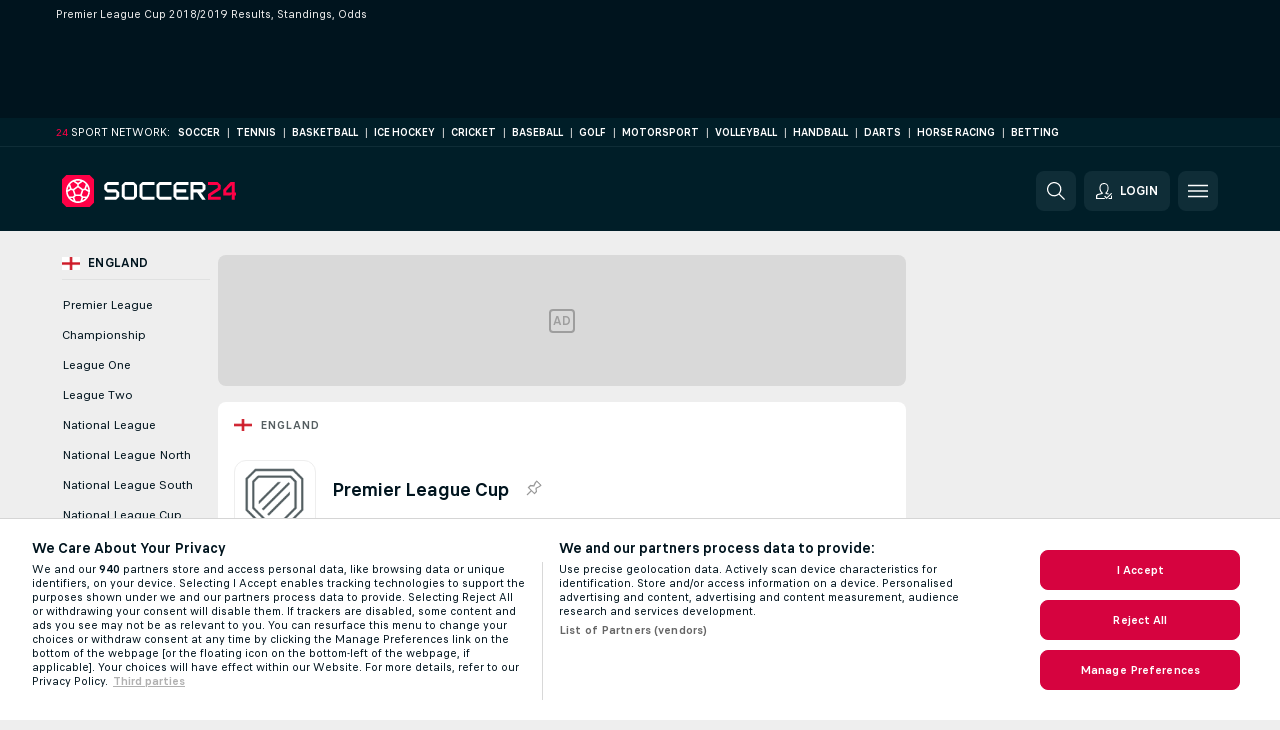

--- FILE ---
content_type: text/html; charset=UTF-8
request_url: https://www.soccer24.com/england/premier-league-cup-2018-2019/
body_size: 33740
content:
<!DOCTYPE html>
<html lang="en">
    <head>
        <meta charset="utf-8">
        <title>Premier League Cup 2018/2019 Results &amp; Odds, England - Soccer24.com</title>
        <script defer src="https://cdn.cookielaw.org/scripttemplates/otSDKStub.js"
            type="text/javascript"
            charset="UTF-8"
            data-domain-script="6b644943-d054-4816-889a-f809fa4f92f5" data-document-language="true"
        >
        </script>
        <link rel="preload" href="https://static.flashscore.com/res/image/empty-logo-team-share.gif" as="image">
<link rel="preconnect" href="https://100.ds.lsapp.eu/pq_graphql" crossorigin>
<link rel="preconnect" href="https://100.flashscore.ninja" crossorigin>
<link rel="preload" href="https://static.flashscore.com/res/font/LivesportFinderLatin-Regular_Static.woff2" as="font" type="font/woff2" crossorigin>
<link rel="preload" href="https://static.flashscore.com/res/font/LivesportFinderLatin-Bold_Static.woff2" as="font" type="font/woff2" crossorigin>
        <noscript>
            <meta http-equiv="refresh" content="0;url=https://www.flashscore.mobi/" />
        </noscript>
        <meta name="description" content="Check Premier League Cup 2018/2019 results page with scores, standings, match details and betting odds on Soccer24.com.">
        <meta name="copyright" content="Copyright (c) 2009-2026 Livesport s.r.o.">
        <meta name="robots" content="index,follow" />
        <meta name="viewport" content="width=device-width, initial-scale=1">
	    <meta property="og:title" content="Premier League Cup 2018/2019 Results &amp; Odds, England - Soccer24.com">
	    <meta property="og:description" content="Check Premier League Cup 2018/2019 results page with scores, standings, match details and betting odds on Soccer24.com.">
	    <meta property="og:type" content="website">
	    <meta property="og:url" content="https://www.soccer24.com/england/premier-league-cup-2018-2019/">
	    <meta property="og:image" content="https://www.soccer24.com/res/_ass/image/og/soccer24.png">
	    <meta name="fb:app_id" content="1339512970233895">
            <link rel="shortcut icon" href="https://static.flashscore.com/res/_fs/image/4_favicons/_ass/soccer24/favicon.ico?v=8">
            <link rel="apple-touch-icon" sizes="180x180" href="https://static.flashscore.com/res/_fs/image/4_favicons/_ass/soccer24/touch-icon-180x180.png?v=8">
            <link rel="icon" type="image/png" sizes="32x32" href="https://static.flashscore.com/res/_fs/image/4_favicons/_ass/soccer24/favicon-32x32.png?v=8">
            <link rel="icon" type="image/png" sizes="16x16" href="https://static.flashscore.com/res/_fs/image/4_favicons/_ass/soccer24/favicon-16x16.png?v=8">
        <link rel="manifest" href="/manifest/1/?v=7">
        <meta name="theme-color" content="#001e28">
            <meta name="google-site-verification" content="_iyumeOSLcteCjuG2KvzVn4WQCU9KXZU14kJVF47cSA" />
<meta name="google-site-verification" content="PNqA7yQ6UUE4fhsK_5R4jGhFRrJGeletoiDcCTwrxh8" />
<meta name="facebook-domain-verification" content="aapw1rs4bvho4bibag5m18zci9k4wk" />

        <link rel="stylesheet" href="https://static.flashscore.com/res/_fs/build/LivesportFinderLatin.b5b9ae1.css">
        <link rel="stylesheet" href="https://static.flashscore.com/res/_fs/build/core.838ccad.css">
        <link rel="stylesheet" href="https://static.flashscore.com/res/_fs/build/variables.5e5bd96.css">
        <link rel="stylesheet" href="https://static.flashscore.com/res/_fs/build/themes.a4e5af4.css">
        <link rel="stylesheet" href="https://static.flashscore.com/res/_fs/build/common.dd5a8cc.css">
        <link rel="stylesheet" href="https://static.flashscore.com/res/_fs/build/components_shared.7255990.css">
        <link rel="stylesheet" href="https://static.flashscore.com/res/_fs/build/cookie.c9f0231.css">
        <link rel="stylesheet" href="https://static.flashscore.com/res/_fs/build/multiLang.e42395f.css">
        <link rel="stylesheet" href="https://static.flashscore.com/res/_fs/build/single_page_app_temp.344cf30.css">
        <link rel="stylesheet" href="https://static.flashscore.com/res/_fs/build/core_common.852f6a3.css">
        <link rel="stylesheet" href="https://static.flashscore.com/res/_fs/build/lsid.f9f1878.css">
        <link rel="stylesheet" href="https://static.flashscore.com/res/_fs/build/componentLibraryTheme2021.9e06a9c.css">
        <link rel="stylesheet" href="https://static.flashscore.com/res/_fs/build/live_header.103dd81.css">
        <link rel="stylesheet" href="https://static.flashscore.com/res/_fs/build/live_sidemenu.83b368b.css">
        <link rel="stylesheet" href="https://static.flashscore.com/res/_fs/build/live_sections.e8ef654.css">
        <link rel="stylesheet" href="https://static.flashscore.com/res/_fs/build/league_onboarding.205502f.css">
        <link rel="stylesheet" href="https://static.flashscore.com/res/_fs/build/live_footer.8dcd350.css">
        <link rel="stylesheet" href="https://static.flashscore.com/res/_fs/build/tabs_filters.1b18cab.css">
        <link rel="stylesheet" href="https://static.flashscore.com/res/_fs/build/live_tabs.ed02cca.css">
        <link rel="stylesheet" href="https://static.flashscore.com/res/_fs/build/headline.5c06c67.css">
        <link rel="stylesheet" href="https://static.flashscore.com/res/_fs/build/heading.7004033.css">
        <link rel="stylesheet" href="https://static.flashscore.com/res/_fs/build/fsnews_scores.6c2d2b4.css">
        <link rel="stylesheet" href="https://static.flashscore.com/res/_fs/build/rssnews.b0bfd58.css">
        <link rel="stylesheet" href="https://static.flashscore.com/res/_fs/build/rssnews_scores.aee54d5.css">
        <link rel="stylesheet" href="https://static.flashscore.com/res/_fs/build/player_table_spa.e6485eb.css">
        <link rel="stylesheet" href="https://static.flashscore.com/res/_fs/build/rest_player_tables.92df54a.css">
        <link rel="stylesheet" href="https://static.flashscore.com/res/_fs/build/ranking.4f1631d.css">
        <link rel="stylesheet" href="https://static.flashscore.com/res/_fs/build/seasonCalendar.871df01.css">
        <link rel="stylesheet" href="https://static.flashscore.com/res/_fs/build/common_category.d6af2ef.css">
        <link rel="stylesheet" href="https://static.flashscore.com/res/_fs/build/standings_draw.33f783a.css">
        <link rel="stylesheet" href="https://static.flashscore.com/res/_fs/build/banner.9044da6.css">
        <link rel="stylesheet" href="https://static.flashscore.com/res/_fs/build/storeBadge.f227bb4.css">
        <link rel="stylesheet" href="https://static.flashscore.com/res/_fs/build/all_sport_templates.cb56daf.css">
        <link rel="stylesheet" href="https://static.flashscore.com/res/_fs/build/sport_templates_layouts.fb2c9d0.css">
        <link rel="stylesheet" href="https://static.flashscore.com/res/_fs/build/s24.9d49704.css">
        <link rel="stylesheet" href="https://static.flashscore.com/res/styles/container.100.css">
        <link rel="stylesheet" href="https://static.flashscore.com/res/styles/container.0.css">
        <script type="text/javascript" src="/x/js/browsercompatibility_5.js"></script>
        <script type="text/javascript" defer src="/res/_fs/build/framework.3391317.js"></script>
        <script type="text/javascript" defer src="/x/js/core_100_2289000000.js"></script>
        <script type="text/javascript" defer src="/res/_fs/build/internalTools.5d41de3.js"></script>
        <script type="text/javascript" defer src="/res/_fs/build/initBannerHandler.68a562f.js"></script>
        <script type="text/javascript" defer src="/res/_fs/build/vendors.34fabbc.js"></script>
        <script type="text/javascript" defer src="/res/_fs/build/modules.a54dfe7.js"></script>
        <script type="text/javascript" defer src="/res/_fs/build/serviceStatusBox.187ba10.js"></script>
        <script type="text/javascript" defer src="/res/_fs/build/liveTable.3f0cd4e.js"></script>
        <script type="text/javascript" defer src="/res/_fs/build/myLeaguesMenu.75b895d.js"></script>
        <script type="text/javascript" defer src="/res/_fs/build/mainPageScripts.56d5944.js"></script>
        <script type="text/javascript" defer src="/res/_fs/build/leftMenuCategory.65d7635.js"></script>
        <script type="text/javascript" defer src="/res/_fs/build/globalEvents.682df47.js"></script>
        <script type="text/javascript" src="/x/js/translations-livetable.100.241ae83f.js"></script>
        <script type="text/javascript" src="/x/js/translations-myteamsmenu.100.afcc66c0.js"></script>
        <script type="text/javascript" src="/x/js/translations-headermenu.100.64d7e024.js"></script>
        <script type="text/javascript" src="/x/js/translations-headerpromobar.100.a54dafc7.js"></script>
        <script type="text/javascript" src="/res/_fs/build/runtime.7d7ba8a.js"></script>
        <script type="text/javascript" src="/res/_fs/build/constants.d8ac8f7.js"></script>
        <script type="text/javascript" src="/res/_fs/build/loader.d3dc62f.js"></script>
        <script type="text/javascript" src="/res/_fs/build/myTeamsMenu.eab1027.js"></script>
                <script>
        window.loggingServiceConfig = {"enable":true,"server":"https:\/\/logging-service.livesport.services\/","token":"Y3uhIv5Ges46mMdAZm53akso95sYOogk","percentage_of_sessions_to_log":1};
    </script>
    <script defer src="/res/_fs/build/frontendLogger.d1da8fc.js"></script>

        <script type="text/javascript">
            // <![CDATA[
                cjs.Api.loader.get('cjs').call(function(_cjs) {
                    _cjs.fromGlobalScope.initStaticPagesGamesNotification();
                    _cjs.bookmakerSettings = { bookmakersData: {"default":[{"main_bookmaker_id":"16","project_id":"100","geo_ip":"default","name":"bet365","premium_status_id":"1"},{"main_bookmaker_id":"417","project_id":"100","geo_ip":"default","name":"1xBet","premium_status_id":"1"},{"main_bookmaker_id":"5","project_id":"100","geo_ip":"default","name":"Unibet","premium_status_id":"2"}],"KE":[{"main_bookmaker_id":"417","project_id":"100","geo_ip":"KE","name":"1xBet","premium_status_id":"1"},{"main_bookmaker_id":"646","project_id":"100","geo_ip":"KE","name":"Mozzartbetke","premium_status_id":"1"}],"BE":[{"main_bookmaker_id":"619","project_id":"100","geo_ip":"BE","name":"Unibetbe","premium_status_id":"1"}],"ZA":[{"main_bookmaker_id":"781","project_id":"100","geo_ip":"ZA","name":"Easybet","premium_status_id":"1"},{"main_bookmaker_id":"533","project_id":"100","geo_ip":"ZA","name":"Betway South Africa","premium_status_id":"1"},{"main_bookmaker_id":"38","project_id":"100","geo_ip":"ZA","name":"Sportingbet","premium_status_id":"1"}],"NG":[{"main_bookmaker_id":"417","project_id":"100","geo_ip":"NG","name":"1xBet","premium_status_id":"1"},{"main_bookmaker_id":"662","project_id":"100","geo_ip":"NG","name":"Betano.ng","premium_status_id":"1"},{"main_bookmaker_id":"849","project_id":"100","geo_ip":"NG","name":"Betking","premium_status_id":"1"}],"UG":[{"main_bookmaker_id":"417","project_id":"100","geo_ip":"UG","name":"1xBet","premium_status_id":"1"},{"main_bookmaker_id":"533","project_id":"100","geo_ip":"UG","name":"Betway South Africa","premium_status_id":"2"}],"US":[],"GH":[{"main_bookmaker_id":"417","project_id":"100","geo_ip":"GH","name":"1xBet","premium_status_id":"1"},{"main_bookmaker_id":"533","project_id":"100","geo_ip":"GH","name":"Betway South Africa","premium_status_id":"1"}],"CI":[{"main_bookmaker_id":"16","project_id":"100","geo_ip":"CI","name":"bet365","premium_status_id":"1"},{"main_bookmaker_id":"417","project_id":"100","geo_ip":"CI","name":"1xBet","premium_status_id":"1"},{"main_bookmaker_id":"5","project_id":"100","geo_ip":"CI","name":"Unibet","premium_status_id":"2"}],"AL":[],"ZM":[{"main_bookmaker_id":"417","project_id":"100","geo_ip":"ZM","name":"1xBet","premium_status_id":"1"},{"main_bookmaker_id":"533","project_id":"100","geo_ip":"ZM","name":"Betway South Africa","premium_status_id":"1"}],"IT":[{"main_bookmaker_id":"419","project_id":"100","geo_ip":"IT","name":"bet365.it","premium_status_id":"1"},{"main_bookmaker_id":"773","project_id":"100","geo_ip":"IT","name":"BetssonIT","premium_status_id":"1"},{"main_bookmaker_id":"335","project_id":"100","geo_ip":"IT","name":"Lottomatica","premium_status_id":"1"},{"main_bookmaker_id":"322","project_id":"100","geo_ip":"IT","name":"Eurobet.it","premium_status_id":"1"},{"main_bookmaker_id":"188","project_id":"100","geo_ip":"IT","name":"GoldBet","premium_status_id":"1"},{"main_bookmaker_id":"467","project_id":"100","geo_ip":"IT","name":"Planetwin365","premium_status_id":"1"},{"main_bookmaker_id":"159","project_id":"100","geo_ip":"IT","name":"Sisal","premium_status_id":"1"},{"main_bookmaker_id":"199","project_id":"100","geo_ip":"IT","name":"SNAI","premium_status_id":"1"},{"main_bookmaker_id":"823","project_id":"100","geo_ip":"IT","name":"BetflagIT","premium_status_id":"1"}],"TZ":[{"main_bookmaker_id":"417","project_id":"100","geo_ip":"TZ","name":"1xBet","premium_status_id":"1"},{"main_bookmaker_id":"533","project_id":"100","geo_ip":"TZ","name":"Betway South Africa","premium_status_id":"1"}],"FR":[{"main_bookmaker_id":"141","project_id":"100","geo_ip":"FR","name":"Betclic.fr","premium_status_id":"1"},{"main_bookmaker_id":"264","project_id":"100","geo_ip":"FR","name":"Winamax","premium_status_id":"1"},{"main_bookmaker_id":"160","project_id":"100","geo_ip":"FR","name":"Unibet.fr","premium_status_id":"1"},{"main_bookmaker_id":"484","project_id":"100","geo_ip":"FR","name":"ParionsSport","premium_status_id":"1"},{"main_bookmaker_id":"905","project_id":"100","geo_ip":"FR","name":"Betsson.fr","premium_status_id":"1"}],"DE":[{"main_bookmaker_id":"903","project_id":"100","geo_ip":"DE","name":"Winamax.de","premium_status_id":"1"},{"main_bookmaker_id":"759","project_id":"100","geo_ip":"DE","name":"Neobet","premium_status_id":"1"},{"main_bookmaker_id":"194","project_id":"100","geo_ip":"DE","name":"Oddset.de","premium_status_id":"1"},{"main_bookmaker_id":"2","project_id":"100","geo_ip":"DE","name":"bwin","premium_status_id":"1"},{"main_bookmaker_id":"16","project_id":"100","geo_ip":"DE","name":"bet365","premium_status_id":"1"}],"PT":[{"main_bookmaker_id":"545","project_id":"100","geo_ip":"PT","name":"Betano.pt","premium_status_id":"1"},{"main_bookmaker_id":"595","project_id":"100","geo_ip":"PT","name":"Solverde.pt","premium_status_id":"1"}],"TR":[{"main_bookmaker_id":"417","project_id":"100","geo_ip":"TR","name":"1xBet","premium_status_id":"1"}],"RU":[{"main_bookmaker_id":"454","project_id":"100","geo_ip":"RU","name":"Winline.ru","premium_status_id":"1"}],"ID":[],"GR":[{"main_bookmaker_id":"16","project_id":"100","geo_ip":"GR","name":"bet365","premium_status_id":"2"}],"CH":[{"main_bookmaker_id":"16","project_id":"100","geo_ip":"CH","name":"bet365","premium_status_id":"1"}],"CZ":[{"main_bookmaker_id":"49","project_id":"100","geo_ip":"CZ","name":"Tipsport.cz","premium_status_id":"1"},{"main_bookmaker_id":"657","project_id":"100","geo_ip":"CZ","name":"Betano.cz","premium_status_id":"1"},{"main_bookmaker_id":"45","project_id":"100","geo_ip":"CZ","name":"Chance.cz","premium_status_id":"2"},{"main_bookmaker_id":"46","project_id":"100","geo_ip":"CZ","name":"iFortuna.cz","premium_status_id":"2"}],"BG":[{"main_bookmaker_id":"16","project_id":"100","geo_ip":"BG","name":"bet365","premium_status_id":"2"}],"AE":[],"ZW":[{"main_bookmaker_id":"889","project_id":"100","geo_ip":"ZW","name":"PremierBetZW","premium_status_id":"1"},{"main_bookmaker_id":"1115","project_id":"100","geo_ip":"ZW","name":"Moors World of Sport","premium_status_id":"1"},{"main_bookmaker_id":"1117","project_id":"100","geo_ip":"ZW","name":"Luckybets","premium_status_id":"1"}],"US:USDC":[{"main_bookmaker_id":"851","project_id":"100","geo_ip":"US:USDC","name":"BetMGM.us","premium_status_id":"1"},{"main_bookmaker_id":"1133","project_id":"100","geo_ip":"US:USDC","name":"Fanduel","premium_status_id":"1"}],"US:USIA":[{"main_bookmaker_id":"549","project_id":"100","geo_ip":"US:USIA","name":"bet365.us","premium_status_id":"1"},{"main_bookmaker_id":"851","project_id":"100","geo_ip":"US:USIA","name":"BetMGM.us","premium_status_id":"1"},{"main_bookmaker_id":"1133","project_id":"100","geo_ip":"US:USIA","name":"Fanduel","premium_status_id":"1"}],"US:USIL":[{"main_bookmaker_id":"549","project_id":"100","geo_ip":"US:USIL","name":"bet365.us","premium_status_id":"1"},{"main_bookmaker_id":"851","project_id":"100","geo_ip":"US:USIL","name":"BetMGM.us","premium_status_id":"1"},{"main_bookmaker_id":"1133","project_id":"100","geo_ip":"US:USIL","name":"Fanduel","premium_status_id":"1"}],"US:USKS":[{"main_bookmaker_id":"549","project_id":"100","geo_ip":"US:USKS","name":"bet365.us","premium_status_id":"1"},{"main_bookmaker_id":"851","project_id":"100","geo_ip":"US:USKS","name":"BetMGM.us","premium_status_id":"1"},{"main_bookmaker_id":"1133","project_id":"100","geo_ip":"US:USKS","name":"Fanduel","premium_status_id":"1"}],"US:USKY":[{"main_bookmaker_id":"549","project_id":"100","geo_ip":"US:USKY","name":"bet365.us","premium_status_id":"1"},{"main_bookmaker_id":"851","project_id":"100","geo_ip":"US:USKY","name":"BetMGM.us","premium_status_id":"1"},{"main_bookmaker_id":"1133","project_id":"100","geo_ip":"US:USKY","name":"Fanduel","premium_status_id":"1"}],"US:USMS":[{"main_bookmaker_id":"851","project_id":"100","geo_ip":"US:USMS","name":"BetMGM.us","premium_status_id":"1"}],"US:USNC":[{"main_bookmaker_id":"549","project_id":"100","geo_ip":"US:USNC","name":"bet365.us","premium_status_id":"1"},{"main_bookmaker_id":"851","project_id":"100","geo_ip":"US:USNC","name":"BetMGM.us","premium_status_id":"1"},{"main_bookmaker_id":"1133","project_id":"100","geo_ip":"US:USNC","name":"Fanduel","premium_status_id":"1"}],"US:USNJ":[{"main_bookmaker_id":"549","project_id":"100","geo_ip":"US:USNJ","name":"bet365.us","premium_status_id":"1"},{"main_bookmaker_id":"851","project_id":"100","geo_ip":"US:USNJ","name":"BetMGM.us","premium_status_id":"1"},{"main_bookmaker_id":"1133","project_id":"100","geo_ip":"US:USNJ","name":"Fanduel","premium_status_id":"1"}],"US:USNV":[{"main_bookmaker_id":"851","project_id":"100","geo_ip":"US:USNV","name":"BetMGM.us","premium_status_id":"1"}],"US:USNY":[{"main_bookmaker_id":"851","project_id":"100","geo_ip":"US:USNY","name":"BetMGM.us","premium_status_id":"1"},{"main_bookmaker_id":"1133","project_id":"100","geo_ip":"US:USNY","name":"Fanduel","premium_status_id":"1"}],"US:USOH":[{"main_bookmaker_id":"549","project_id":"100","geo_ip":"US:USOH","name":"bet365.us","premium_status_id":"1"},{"main_bookmaker_id":"851","project_id":"100","geo_ip":"US:USOH","name":"BetMGM.us","premium_status_id":"1"},{"main_bookmaker_id":"1133","project_id":"100","geo_ip":"US:USOH","name":"Fanduel","premium_status_id":"1"}],"US:USTN":[{"main_bookmaker_id":"549","project_id":"100","geo_ip":"US:USTN","name":"bet365.us","premium_status_id":"1"},{"main_bookmaker_id":"851","project_id":"100","geo_ip":"US:USTN","name":"BetMGM.us","premium_status_id":"1"},{"main_bookmaker_id":"1133","project_id":"100","geo_ip":"US:USTN","name":"Fanduel","premium_status_id":"1"}],"US:USVT":[{"main_bookmaker_id":"851","project_id":"100","geo_ip":"US:USVT","name":"BetMGM.us","premium_status_id":"1"},{"main_bookmaker_id":"1133","project_id":"100","geo_ip":"US:USVT","name":"Fanduel","premium_status_id":"1"}],"US:USWY":[{"main_bookmaker_id":"851","project_id":"100","geo_ip":"US:USWY","name":"BetMGM.us","premium_status_id":"1"},{"main_bookmaker_id":"1133","project_id":"100","geo_ip":"US:USWY","name":"Fanduel","premium_status_id":"1"}],"US:USIN":[{"main_bookmaker_id":"549","project_id":"100","geo_ip":"US:USIN","name":"bet365.us","premium_status_id":"1"},{"main_bookmaker_id":"851","project_id":"100","geo_ip":"US:USIN","name":"BetMGM.us","premium_status_id":"1"},{"main_bookmaker_id":"1133","project_id":"100","geo_ip":"US:USIN","name":"Fanduel","premium_status_id":"1"}],"US:USVA":[{"main_bookmaker_id":"549","project_id":"100","geo_ip":"US:USVA","name":"bet365.us","premium_status_id":"1"},{"main_bookmaker_id":"851","project_id":"100","geo_ip":"US:USVA","name":"BetMGM.us","premium_status_id":"1"},{"main_bookmaker_id":"1133","project_id":"100","geo_ip":"US:USVA","name":"Fanduel","premium_status_id":"1"}],"US:USWV":[{"main_bookmaker_id":"851","project_id":"100","geo_ip":"US:USWV","name":"BetMGM.us","premium_status_id":"1"},{"main_bookmaker_id":"1133","project_id":"100","geo_ip":"US:USWV","name":"Fanduel","premium_status_id":"1"}],"HR":[]} };
                });
                //used in LiveTableStaticLeagues
                var pageType = "tournament_page", sportId = 1;
		                    var dataLayer = dataLayer || [];

		function otAfterCallback() {
		    window.setTimeout(() => {
		        try {
		            if (!window.hasOTAfterCallbackProceeded) {
		                dataLayer.push({event:'gdpr_consent',user_consent:'agree'});
		                document.dispatchEvent(new Event('onetrust'));
		            }
		        } catch(e) {
		            console.error(e);
		        }
		        window.hasOTAfterCallbackProceeded = true;
		    }, 0);
		};

		function otCallback() {
		    document.dispatchEvent(new Event("oneTrustLoaded"));
		    window.oneTrustLoaded = true;

		    if (typeof cjs === 'undefined') {
		        return;
		    }

		    if (!window.hasOTCallbackProceeded) {
		        cjs.Api.loader.get('cjs').call(function(_cjs) {
		            _cjs.Api.loader.get('onetrust').fulfill(cb => { cb() });
		        });
		    }

		    window.hasOTCallbackProceeded = true;
		};

		function OptanonWrapper() {
		    dataLayer.push({event:"OneTrustGroupsUpdated"});
		    try {
		        if (typeof __tcfapi === "function") {
		            __tcfapi("getTCData",2,(e) => {
		                if (e !== null) {
		                    otCallback();
		                    if (e.eventStatus === 'useractioncomplete' || e.eventStatus === 'tcloaded') {
		                        otAfterCallback();
		                    };
		                };
		            });
		        } else if (typeof OneTrust === "object") {
		            otCallback();
		            if (!OneTrust.IsAlertBoxClosed()) {
		                OneTrust.OnConsentChanged(() => otAfterCallback());
		            }
		        } else {
		            otCallback();
		        }
		    } catch(e) {
		        console.error(e);
		    }
		};
            // ]]>
        </script>
    </head>
<body class="responsive background-add-off brand--flashscore soccer _ass flat pid_100 mgc   tournament-page twoLineLayout  light-bg-1 v3 bg3 seoTopWrapperHidden" data-analytics-page-type="tournament_page">
<div class="otPlaceholder otPlaceholder--hidden">
    <div class="skOT skOT--ot">
        <div class="skOT__co">
            <div class="skOT__ti"></div>
            <div class="skOT__te"></div>
            <div class="skOT__te"></div>
            <div class="skOT__te"></div>
            <div class="skOT__te"></div>
        </div>
        <div class="skOT__co">
            <div class="skOT__ti"></div>
            <div class="skOT__te"></div>
            <div class="skOT__te"></div>
            <div class="skOT__te"></div>
        </div>
    </div>
</div>
<script type="text/javascript">
    if(!document.cookie.match(/^(.*;)?\s*OptanonAlertBoxClosed\s*=\s*[^;]+(.*)?$/) && !window.localStorage.getItem("onetrust_placeholder")){
        document.getElementsByClassName("otPlaceholder")[0].classList.remove("otPlaceholder--hidden");
    }

    document.addEventListener("click", function (e) {

        var element = e.target.parentNode;
    if(element === document) element = document.body;

        if (element !== null && (element.classList.contains("ot-button-group") ||
                (element.classList.contains("ot-btn-subcntr")) ||
                (element.classList.contains("ot-btn-container")) ||
                (element.id === "onetrust-button-group") ||
                (element.id === "onetrust-close-btn-container") ||
                (element.id === "ot-pc-content") ||
                (e.target.closest(".otPlaceholder")))

        )  {
            window.localStorage.setItem("onetrust_placeholder", 1);
            document.getElementsByClassName("otPlaceholder")[0].classList.add("otPlaceholder--hidden");
        }
    }, false);

</script>
<script type="text/javascript">
    const defaultTheme = "";
    const usersTheme = window.localStorage.getItem("theme");
    if(!usersTheme && defaultTheme) {
        cjs.Api.darkModeLocal.setDarkThemeAsDefault();
    }

    cjs.Api.darkModeLocal.setThemeClass()
</script>

<div id="zoneContainer-background" data-zone-group="background"></div>
<div class="seoAdWrapper"><div class="seoTop">
    <div class="seoTop__content">
        <h1>Premier League Cup 2018/2019 Results, Standings, Odds</h1>
    </div>
</div>

<script>
    cjs.Api.localLsid.beforeLoad((isLoggedIn) => {
        if (isLoggedIn) {
            const seoTopElement = document.getElementsByClassName('seoTop')[0];
            seoTopElement.style.display = 'none';
            seoTopElement.classList.add('seoTopHidden');
            document.body.classList.add('isLoggedIn');
            document.body.classList.remove('seoTopWrapperHidden');
        }
    });
</script>

<div id="zoneContainer-top" data-zone-group="top"></div>

<div id="zoneContainer-responsive_fixed_bottom" data-zone-group="responsive_fixed_bottom"></div>
</div><div class="x24network">
    <div class="x24network__content">
        <div class="x24network__brand">
            <span class="x24network__brandNumber">24</span>
            <span class="x24network__brandItem">Sport network:</span>
        </div>
        <div class="x24network__list">
            <a href="https://www.soccer24.com/" class="x24network__item">Soccer</a>
            <div class="x24network__separator">|</div>
            <a href="https://www.tennis24.com/" class="x24network__item">Tennis</a>
            <div class="x24network__separator">|</div>
            <a href="https://www.basketball24.com/" class="x24network__item">Basketball</a>
            <div class="x24network__separator">|</div>
            <a href="https://www.icehockey24.com/" class="x24network__item">Ice Hockey</a>
            <div class="x24network__separator">|</div>
            <a href="https://www.cricket24.com/" class="x24network__item">Cricket</a>
            <div class="x24network__separator">|</div>
            <a href="https://www.baseball24.com/" class="x24network__item">Baseball</a>
            <div class="x24network__separator">|</div>
            <a href="https://www.golflive24.com/" class="x24network__item">Golf</a>
            <div class="x24network__separator">|</div>
            <a href="https://www.motorsport24.com/" class="x24network__item">Motorsport</a>
            <div class="x24network__separator">|</div>
            <a href="https://www.volleyball24.com/" class="x24network__item">Volleyball</a>
            <div class="x24network__separator">|</div>
            <a href="https://www.handball24.com/" class="x24network__item">Handball</a>
            <div class="x24network__separator">|</div>
            <a href="https://www.darts24.com/" class="x24network__item">Darts</a>
            <div class="x24network__separator">|</div>
            <a href="https://www.horseracing24.com/" class="x24network__item">Horse Racing</a>
                <div class="x24network__separator">|</div>
                <a href="/reviews/" class="x24network__item">Betting</a>
        </div>
    </div>
</div>

<header class="header">
    <img src="https://static.flashscore.com/res/_fs/image/2_others/bg.png" alt="" fetchpriority="high" class="header__bg">
    <div class="header__content">
        <a class="header__logoWrapper" href="/">
            <svg class="header__logo" preserveAspectRatio="xMinYMid meet" xmlns="http://www.w3.org/2000/svg" viewBox="0 0 218 40"><g fill="none"><path d="M53.453 30.707v-3.494a.14.14 0 0 1 .154-.146H67.12a.753.753 0 0 0 .76-.76v-3.8a.753.753 0 0 0-.76-.76H56.973a1.333 1.333 0 0 1-.82-.334l-3.126-3.1a1.333 1.333 0 0 1-.334-.82v-4.4c.015-.303.132-.592.334-.82l3.126-3.1c.228-.2.517-.319.82-.333h13.794a.147.147 0 0 1 .153.153v3.494a.14.14 0 0 1-.153.146h-13.52a.753.753 0 0 0-.754.76v3.8a.747.747 0 0 0 .754.76h10.146c.304.015.593.132.82.334l3.134 3.126c.2.228.319.517.333.82v4.347a1.333 1.333 0 0 1-.333.82l-3.134 3.127a1.334 1.334 0 0 1-.82.333H53.607a.147.147 0 0 1-.154-.153zm24.72-.18L75.047 27.4a1.333 1.333 0 0 1-.334-.82V13.12c.015-.303.132-.593.334-.82l3.126-3.127c.228-.2.517-.319.82-.333h10.4c.304.014.593.132.82.333L93.34 12.3c.201.227.319.517.333.82v13.46a1.333 1.333 0 0 1-.333.82l-3.127 3.127a1.333 1.333 0 0 1-.82.333h-10.4a1.333 1.333 0 0 1-.82-.333zm1.094-3.46h9.873a.753.753 0 0 0 .76-.76V13.393a.753.753 0 0 0-.76-.76h-9.873a.753.753 0 0 0-.76.76v12.914a.753.753 0 0 0 .76.76zm20.926 3.46L97.067 27.4a1.333 1.333 0 0 1-.334-.82V13.093a1.3 1.3 0 0 1 .334-.82l3.126-3.1c.228-.2.517-.319.82-.333h14.547a.147.147 0 0 1 .153.153v3.494a.14.14 0 0 1-.153.146h-14.273a.753.753 0 0 0-.76.76v12.914a.753.753 0 0 0 .76.76h14.273a.14.14 0 0 1 .153.146v3.494a.147.147 0 0 1-.153.153h-14.547a1.334 1.334 0 0 1-.82-.333zm21.26 0-3.126-3.127a1.333 1.333 0 0 1-.334-.82V13.093a1.3 1.3 0 0 1 .334-.82l3.126-3.1c.228-.2.517-.319.82-.333h14.547a.147.147 0 0 1 .153.153v3.494a.14.14 0 0 1-.153.146h-14.273a.753.753 0 0 0-.76.76v12.914a.753.753 0 0 0 .76.76h14.273a.14.14 0 0 1 .153.146v3.494a.147.147 0 0 1-.153.153h-14.547a1.334 1.334 0 0 1-.82-.333zm21.274 0L139.6 27.4a1.333 1.333 0 0 1-.34-.82V13.12c.016-.304.136-.594.34-.82l3.127-3.127c.227-.2.516-.319.82-.333h14.513a.147.147 0 0 1 .153.153v3.494a.14.14 0 0 1-.153.146h-14.253a.753.753 0 0 0-.76.76v3.8a.753.753 0 0 0 .76.76h11.24a.147.147 0 0 1 .153.154V21.6a.147.147 0 0 1-.153.147h-11.24a.753.753 0 0 0-.76.76v3.8a.753.753 0 0 0 .76.76h14.253a.14.14 0 0 1 .153.146v3.494a.147.147 0 0 1-.153.153h-14.527a1.334 1.334 0 0 1-.806-.333zm17.78.18V8.993a.147.147 0 0 1 .153-.153h14.553c.304.014.593.132.82.333l3.127 3.127c.201.227.319.517.333.82v4.373a1.333 1.333 0 0 1-.333.82l-3.1 3.1a1.333 1.333 0 0 1-.82.334h-1.733c-.12 0-.154.06-.094.186l5.98 8.734c.06.12 0 .18-.093.18h-4.1a.314.314 0 0 1-.273-.154l-5.86-8.566a1.067 1.067 0 0 0-.76-.394h-3.22a.753.753 0 0 0-.76.76v8.2a.147.147 0 0 1-.154.154h-3.513a.147.147 0 0 1-.153-.14zm4.56-12.754h9.873a.753.753 0 0 0 .76-.76v-3.8a.76.76 0 0 0-.76-.76h-9.873a.753.753 0 0 0-.76.76v3.8a.753.753 0 0 0 .76.76z" fill="#FFF"/><path d="M182.527 30.707v-6.254c.016-.297.16-.574.393-.76l11.573-7.473a.46.46 0 0 0 .187-.333v-2.494a.76.76 0 0 0-.76-.76h-11.24a.14.14 0 0 1-.153-.146V8.993a.147.147 0 0 1 .153-.153h11.513c.304.014.593.132.82.333l3.127 3.127c.201.227.319.517.333.82v4.313c-.016.298-.16.575-.393.76L186.507 25.7a.453.453 0 0 0-.18.333v.88a.147.147 0 0 0 .146.154h11.847a.14.14 0 0 1 .153.146v3.494a.147.147 0 0 1-.153.153h-15.64a.147.147 0 0 1-.153-.153zm29.613 0v-6.194c0-.273-.153-.333-.333-.153l-1.06 1.067a.4.4 0 0 1-.274.12h-8.813a.147.147 0 0 1-.153-.154v-6.226a2.26 2.26 0 0 1 .52-1.334l8.566-8.9a.267.267 0 0 1 .24-.12h4.954a.147.147 0 0 1 .153.154V21.6a.14.14 0 0 0 .147.147h1.22a.14.14 0 0 1 .146.153v3.493a.14.14 0 0 1-.146.154h-1.247a.14.14 0 0 0-.147.153v5.007a.147.147 0 0 1-.153.153h-3.493a.147.147 0 0 1-.127-.153zm-6.667-8.96H212a.14.14 0 0 0 .153-.147v-8.48c0-.273-.153-.333-.333-.12l-6.167 6.407a1.513 1.513 0 0 0-.333.853v1.333a.14.14 0 0 0 .14.154h.013zM34.667 0H5.333L0 5.333v29.334L5.333 40h29.334L40 34.667V5.333z" fill="#FF0046"/><path d="M30.607 9.393A15 15 0 1 0 35 20a14.9 14.9 0 0 0-4.393-10.607zm.606 4.16a12.893 12.893 0 0 1 1.654 5.174l-2.774-1.56 1.12-3.614zm-2.073-2.7c.196.2.382.4.56.6l-1.64 5.374-2 .6-4.993-3.634v-2.04L25.82 8.42a12.9 12.9 0 0 1 3.32 2.433zM20 7.067a13 13 0 0 1 3.46.466L20 9.953l-3.467-2.42A13.02 13.02 0 0 1 20 7.067zm-9.147 3.786a12.9 12.9 0 0 1 3.334-2.42l4.753 3.334v2.04l-5 3.633-2-.6-1.673-5.373.586-.614zm-2.073 2.7 1.12 3.614-2.773 1.56a12.893 12.893 0 0 1 1.653-5.174zm2.073 15.594a8.027 8.027 0 0 1-.326-.347h3.033l.987 2.933a12.933 12.933 0 0 1-3.694-2.586zm3.027-2.414H8.953a12.767 12.767 0 0 1-1.84-5.626l4.147-2.334 2.127.667 1.92 5.893-1.427 1.4zm9.1 5.854a13.013 13.013 0 0 1-5.967 0l-1.52-4.54L17.14 26.4h5.713l1.647 1.647-1.52 4.54zm-.1-8.187h-5.767l-1.786-5.493 4.666-3.394 4.667 3.394-1.78 5.493zm6.26 4.747a12.933 12.933 0 0 1-3.693 2.586l.986-2.933h3.034c-.074.12-.214.233-.327.347zm-3.027-2.414-1.386-1.4 1.913-5.893 2.127-.667 4.146 2.334a12.767 12.767 0 0 1-1.84 5.626h-4.96z" fill="#FFF"/></g></svg>
        </a>
            <a id="bonus-comparison-gift" href="#" class="header__block header__block--gift">
                <div class="header__button header__button">
                    <svg class="header__icon header__icon">
                        <use xlink:href="/res/_fs/image/13_symbols/action.svg?serial=1741#gift"></use>
                    </svg>
                </div>
            </a>
            <script>
                cjs.Api.loader.get("geoIpResolver").call((geoIp) => {
                    const geoUrls = {"ZA":"/betting/bonus/"};
                    if (geoUrls[geoIp]) {
                        const link = document.getElementById("bonus-comparison-gift");
                        link.setAttribute("href", geoUrls[geoIp]);
                        link.classList.add("isVisible");
                    }
                });
            </script>
            <div id="searchWindow" class="header__block header__block--search">
                <div role="button" class="header__button">
                    <svg class="header__icon header__icon--search">
                        <use xlink:href="/res/_fs/image/13_symbols/action.svg?serial=1741#search"></use>
                    </svg>
                </div>
            </div>
            <div id="header__block--user-menu" class="header__block header__block--user">
                <script>
                    cjs.Api.localLsid.beforeLoad((isLoggedIn, name) => {
                        document.write('' +
                                '<div id="user-menu" role="button" class="header__button header__button--user">' +
                                '<svg class="header__icon header__icon--user">' +
                                '<use xlink:href="' + ("/res/_fs/image/13_symbols/action.svg?serial=1741#user-logged-in") + '"/>' +
                                '</svg>' +
                                (isLoggedIn
                                        ? '<span class="header__text header__text--user header__text--loggedIn">' + name + '</span>'
                                        : '<span class="header__text header__text--user">Login</span>') +
                                '</div>');
                    });
                </script>
            </div>
        <div id="hamburger-menu"  class="header__block header__block--menu">
            <div role="button" class="header__button">
                <svg class="header__icon header__icon--menu">
                    <use xlink:href="/res/_fs/image/13_symbols/action.svg?serial=1741#menu"></use>
                </svg>
            </div>
        </div>
            <script defer type="text/javascript" src="/res/_fs/build/autotrack.ff73da9.js"></script>
        <script defer type="text/javascript" src="/res/_fs/build/loginClient.5fa2cd0.js"></script>
        <script defer type="text/javascript" src="/res/_fs/build/headerMenu.059a184.js"></script>
        <script defer type="text/javascript" src="/res/_fs/build/bonusComparisonGift.9f4e902.js"></script>
        <script type="text/javascript">
            window.headerMenuEnvironment = {"lsidEnabled":true,"langBoxEnabled":true,"langBoxData":{"shortName":"en","fullName":"English","list":[{"id":1001,"projectId":100,"shortName":"bg","url":"\/bg\/","localLang":"Български език","localLangName":"Български език","onclickUrl":"bg"},{"id":1002,"projectId":100,"shortName":"cs","url":"\/cz\/","localLang":"Čeština","localLangName":"Čeština","onclickUrl":"cz"},{"id":1003,"projectId":100,"shortName":"da","url":"\/dk\/","localLang":"Dansk","localLangName":"Dansk","onclickUrl":"dk"},{"id":1004,"projectId":100,"shortName":"de","url":"\/de\/","localLang":"Deutsch","localLangName":"Deutsch","onclickUrl":"de"},{"id":1005,"projectId":100,"shortName":"el","url":"\/gr\/","localLang":"Ελληνικά","localLangName":"Ελληνικά","onclickUrl":"gr"},{"id":1006,"projectId":100,"shortName":"es","url":"\/es\/","localLang":"Español","localLangName":"Español","onclickUrl":"es"},{"id":1007,"projectId":100,"shortName":"fi","url":"\/fi\/","localLang":"Suomi","localLangName":"Suomi","onclickUrl":"fi"},{"id":1008,"projectId":100,"shortName":"fr","url":"\/fr\/","localLang":"Français","localLangName":"Français","onclickUrl":"fr"},{"id":1009,"projectId":100,"shortName":"ge","url":"\/ge\/","localLang":"ქართული ენა","localLangName":"ქართული ენა","onclickUrl":"ge"},{"id":1010,"projectId":100,"shortName":"hr","url":"\/hr\/","localLang":"Hrvatski","localLangName":"Hrvatski","onclickUrl":"hr"},{"id":1011,"projectId":100,"shortName":"hu","url":"\/hu\/","localLang":"Magyar","localLangName":"Magyar","onclickUrl":"hu"},{"id":1012,"projectId":100,"shortName":"id","url":"\/id\/","localLang":"Bahasa Indonesia","localLangName":"Bahasa Indonesia","onclickUrl":"id"},{"id":1013,"projectId":100,"shortName":"it","url":"\/it\/","localLang":"Italiano","localLangName":"Italiano","onclickUrl":"it"},{"id":1014,"projectId":100,"shortName":"ja","url":"\/jp\/","localLang":"日本語","localLangName":"日本語","onclickUrl":"jp"},{"id":1015,"projectId":100,"shortName":"ko","url":"\/kr\/","localLang":"한국어","localLangName":"한국어","onclickUrl":"kr"},{"id":1016,"projectId":100,"shortName":"kk","url":"\/kz\/","localLang":"Қазақ","localLangName":"Қазақ","onclickUrl":"kz"},{"id":1017,"projectId":100,"shortName":"ms","url":"\/my\/","localLang":"Bahasa Melayu","localLangName":"Bahasa Melayu","onclickUrl":"my"},{"id":1018,"projectId":100,"shortName":"nl","url":"\/nl\/","localLang":"Nederlands","localLangName":"Nederlands","onclickUrl":"nl"},{"id":1019,"projectId":100,"shortName":"pl","url":"\/pl\/","localLang":"Polski","localLangName":"Polski","onclickUrl":"pl"},{"id":1020,"projectId":100,"shortName":"pt","url":"\/pt\/","localLang":"Português","localLangName":"Português","onclickUrl":"pt"},{"id":1021,"projectId":100,"shortName":"pt-br","url":"\/br\/","localLang":"Português (Brasil)","localLangName":"Português (Brasil)","onclickUrl":"br"},{"id":1022,"projectId":100,"shortName":"ro","url":"\/ro\/","localLang":"Română","localLangName":"Română","onclickUrl":"ro"},{"id":1023,"projectId":100,"shortName":"ru","url":"\/ru\/","localLang":"Русский (Международный)","localLangName":"Русский (Международный)","onclickUrl":"ru"},{"id":1024,"projectId":100,"shortName":"sk","url":"\/sk\/","localLang":"Slovenčina","localLangName":"Slovenčina","onclickUrl":"sk"},{"id":1025,"projectId":100,"shortName":"sl","url":"\/si\/","localLang":"Slovenščina","localLangName":"Slovenščina","onclickUrl":"si"},{"id":1026,"projectId":100,"shortName":"sv","url":"\/se\/","localLang":"Svenska","localLangName":"Svenska","onclickUrl":"se"},{"id":1027,"projectId":100,"shortName":"tl","url":"\/ph\/","localLang":"Tagalog na wika","localLangName":"Tagalog na wika","onclickUrl":"ph"},{"id":1028,"projectId":100,"shortName":"tr","url":"\/tr\/","localLang":"Türkçe","localLangName":"Türkçe","onclickUrl":"tr"},{"id":1029,"projectId":100,"shortName":"ua","url":"\/ua\/","localLang":"Українська","localLangName":"Українська","onclickUrl":"ua"},{"id":1030,"projectId":100,"shortName":"vi","url":"\/vn\/","localLang":"Tiếng Việt","localLangName":"Tiếng Việt","onclickUrl":"vn"}]},"langBoxDataByGeoIps":[]};
            window.isFlashfootball = false;
            window.isDetail = false;
            window.mobileBannerConfig = null;
        </script>
    </div>
</header>
    <script type="text/javascript">
        cjs.defaultTopLeagues = ["6_100_SW9D1eZo","6_128_Mg9H0Flh","1_1_8bP2bXmH","1_198_dYlOSQOD","1_6_xGrwqq16","1_6_KQMVOQ0g","1_6_ClDjv3V5","1_6_G2HlWGUp","1_77_KIShoMk3","1_81_W6BOzpK2","1_98_COuk57Ci","1_139_Or1bBrWD","1_176_QVmLl54o","1_8_YoSkIXsp","1_8_lvUBR5F8","1_6_A9yxE9Ke","1_6_GfRbsVWM","2_9011_tItR6sEf","2_9011_nZi4fKds","2_9011_65k5lHxU","2_9012_Sd2Q088D","2_9012_hl1W8RZs","2_9012_6g0xhggi","2_9011_MP4jLdJh","2_9012_0G3fKGYb","3_6_naL1J006","3_6_fT0n14Vt","3_6_YJaj0Opm","3_77_nD0vn2bU","3_81_ncAkL5qn","3_83_xn32I3T4","3_98_h2HoKRSi","3_176_0fiHAulF","3_191_MLmY2yB1","3_200_IBmris38","4_62_QR1GYbvD","7_6_KK4FaFV3","7_77_rBi9iqU7","7_81_Mmsc26yL","15_8_Mmkx9baa","13_24_06GGMnLC","13_93_bJodxXR8","34_7300_EcSVXVwf"];
    </script>
<div class="container">
<div class="container__content content">
<div class="container__main" id="main">
<div class="container__mainInner" id="tc">
<div class="container__bannerZone" id="rc-top"><div id="rccontent">
<div id="zoneContainer-right_top" data-zone-group="right_top"></div>
<div class="scrolling-banner-wrap">
<div id="zoneContainer-right_zone_1" data-zone-group="right_zone_1"></div>

<div id="zoneContainer-right_zone_2" data-zone-group="right_zone_2"></div>

<div id="zoneContainer-right_zone_4" data-zone-group="right_zone_4"></div>

<div id="zoneContainer-right_zone_5" data-zone-group="right_zone_5"></div>
</div><div></div></div></div><main class="container__liveTableWrapper tournament_page" id="mc">
<div id="box-over-content-revive" class="boxOverContentRevive">
    <div class="boxOverContentRevive__placeholder">
        <span class="boxOverContentRevive__placeholderText">AD</span>
    </div>
    
<div id="zoneContainer-box_over_content" data-zone-group="box_over_content"></div>

</div>
<script>
    (typeof window.initBoxOverContentIframe == 'function' || function() {
        window.initBoxOverContentIframe = true
    })();
</script>
<div id="box-over-content-b" class="boxOverContent--b"><script type="text/javascript">cjs.Api.loader.get("cjs").call(function(_cjs) { _cjs.Api.loader.get("boxContentManager").call(function(boxContentManager) { boxContentManager.setSupportedGeoIPGroups(["default","KE","BE","ZA","NG","UG","US","GH","CI","AL","ZM","IT","TZ","FR","DE","PT","TR","RU","ID","GR","CH","CZ","BG","AE","ZW","US:USDC","US:USIA","US:USIL","US:USKS","US:USKY","US:USMS","US:USNC","US:USNJ","US:USNV","US:USNY","US:USOH","US:USTN","US:USVT","US:USWY","US:USIN","US:USVA","US:USWV","HR"]); _cjs.Api.boxOverContentHandler.showPlaceholders(); }); });</script></div><script>
            cjs.Api.boxOverContentHandler.showPlaceholders(true);
            cjs.Api.loader.get("geoIpResolver").call(function () {
                if (!cjs.geoIP) {
                    cjs.Api.boxOverContentHandler.clearPlaceholders();
                }
            });
          </script><div id="notifications-alert-wrapper" style="display: none;"></div><div class="container__livetable"><div class="container__heading"><div id="fscon"></div>
<h2 class="breadcrumb"><span class="breadcrumb__flag flag fl_198"></span><a class="breadcrumb__link" href="/england/">England</a></h2><div class="heading">
    <img class="heading__logo heading__logo--1" src="https://static.flashscore.com/res/image/empty-logo-team-share.gif" alt="Premier League Cup">
    <div class="heading__title">
        <div class="heading__name">Premier League Cup</div>
        <div id="toMyLeagues" class="heading__pinElement"></div>
    </div>
    <div class="heading__info">2018/2019</div>

    <div id="timeline" class="heading__timeline"></div>
    <script defer type="text/javascript" src="/res/_fs/build/timeline.2bf3960.js"></script>
    <script>
        window.leaguePageHeaderData = {
            projectId: 100,
            tournamentId: "jmIY3qC6",
            tournamentStageId: "EDqMFxdS",
            tournamentTemplateId: "rDtEtaDn",
            dataServiceBaseUrl: "https://100.ds.lsapp.eu/pq_graphql",
            USTimeFormat: false,
            trans: {
                competitionFormat: "Competition format",
                endOfTheSeason: "Champions ceremony",
            },
        }
    </script>
    <script>window.tournamentId = "jmIY3qC6";</script>
</div>

<script>
    (() => {
        function reloadToggleIcon(_cjs) {
            const elem = document.getElementById("toMyLeagues");
            if (elem) elem.innerHTML = _cjs.myLeagues.getToggleIcon("1_198_rDtEtaDn", true);
        }
        cjs.Api.loader.get('cjs').call(function(_cjs) {
            reloadToggleIcon(_cjs);
            _cjs.myLeagues.registerCallback('add', function () { reloadToggleIcon(_cjs) });
            _cjs.myLeagues.registerCallback('remove', function () { reloadToggleIcon(_cjs) });
            const lsidClient = _cjs.dic.get('lsidClientFactory').getInstance();
            lsidClient.storage.getInnerDataObservable(["myLeagues"]).subscribe(function () { reloadToggleIcon(_cjs) });
        });
    })();
</script>
<div class="tabs"><div class="tabs__group"><a href="/england/premier-league-cup-2018-2019/" id="li0" class="tabs__tab summary selected" >Summary</a><a href="/england/premier-league-cup-2018-2019/results/" id="li1" class="tabs__tab results" >Results</a><a href="/england/premier-league-cup-2018-2019/fixtures/" id="li2" class="tabs__tab fixtures" >Fixtures</a><a href="/england/premier-league-cup-2018-2019/standings/" id="li3" class="tabs__tab standings_table" >Standings</a><a href="/england/premier-league-cup-2018-2019/archive/" id="li4" class="tabs__tab archive" >Archive</a></div></div><script type="text/javascript">cjs.Api.loader.get('cjs').call(function (_cjs) { document.addEventListener('DOMContentLoaded', () => { window.display_banners(); }); });</script></div>
<div class="container__fsbody" id="fsbody">
<div id="live-table">
    <script>
        document.body.classList.toggle("loading", true);
    </script>
    <div class="loadingOverlay">
    <div class="loadingAnimation">
        <div class="loadingAnimation__text">Loading...</div>
    </div>
</div>
<div class="sk">
    <div class="sk__bl">
        <div class="sk__w">
            <div></div>
            <div></div>
            <div></div>
            <div></div>
            <div></div>
            <div></div>
            <div></div>
            <div></div>
            <div></div>
            <div></div>
        </div>
        <div class="sk__h"></div>
        <div class="sk__r ska__chb">
            <div></div>
            <div></div>
            <div></div>
            <div></div>
        </div>
        <div class="sk__r sk__r--a ska__chb">
            <div></div>
            <div></div>
            <div></div>
            <div></div>
        </div>
        <div class="sk__r sk__r--a ska__chb">
            <div></div>
            <div></div>
            <div></div>
            <div></div>
        </div>
        <div class="sk__r ska__chb">
            <div></div>
            <div></div>
            <div></div>
            <div></div>
        </div>
        <div class="sk__r sk__r--a ska__chb">
            <div></div>
            <div></div>
            <div></div>
            <div></div>
        </div>
        <div class="sk__h"></div>
        <div class="sk__r ska__chb">
            <div></div>
            <div></div>
            <div></div>
            <div></div>
        </div>
        <div class="sk__r ska__chb">
            <div></div>
            <div></div>
            <div></div>
            <div></div>
        </div>
        <div class="sk__r sk__r--a ska__chb">
            <div></div>
            <div></div>
            <div></div>
            <div></div>
        </div>
        <div class="sk__h"></div>
        <div class="sk__r ska__chb">
            <div></div>
            <div></div>
            <div></div>
            <div></div>
        </div>
        <div class="sk__r ska__chb">
            <div></div>
            <div></div>
            <div></div>
            <div></div>
        </div>
        <div class="sk__r sk__r--a ska__chb">
            <div></div>
            <div></div>
            <div></div>
            <div></div>
        </div>
        <div class="sk__b">
            <div class="sk__h"></div>
            <div class="sk__r ska__chb">
                <div></div>
                <div></div>
                <div></div>
                <div></div>
            </div>
            <div class="sk__r ska__chb">
                <div></div>
                <div></div>
                <div></div>
                <div></div>
            </div>
            <div class="sk__r sk__r--a ska__chb">
                <div></div>
                <div></div>
                <div></div>
                <div></div>
            </div>
            <div class="sk__r sk__r--a ska__chb">
                <div></div>
                <div></div>
                <div></div>
                <div></div>
            </div>
            <div class="sk__r ska__chb">
                <div></div>
                <div></div>
                <div></div>
                <div></div>
            </div>
            <div class="sk__r sk__r--a ska__chb">
                <div></div>
                <div></div>
                <div></div>
                <div></div>
            </div>
            <div class="sk__h"></div>
            <div class="sk__r ska__chb">
                <div></div>
                <div></div>
                <div></div>
                <div></div>
            </div>
            <div class="sk__r ska__chb">
                <div></div>
                <div></div>
                <div></div>
                <div></div>
            </div>
            <div class="sk__r sk__r--a ska__chb">
                <div></div>
                <div></div>
                <div></div>
                <div></div>
            </div>
            <div class="sk__r sk__r--a ska__chb">
                <div></div>
                <div></div>
                <div></div>
                <div></div>
            </div>
            <div class="sk__r ska__chb">
                <div></div>
                <div></div>
                <div></div>
                <div></div>
            </div>
            <div class="sk__r sk__r--a ska__chb">
                <div></div>
                <div></div>
                <div></div>
                <div></div>
            </div>
        </div>
    </div>
</div>

</div>
<script type="text/javascript">
    cjs.Api.loader.get('cjs').call(function(_cjs) {
        country_id = 198;tournament_id = "rDtEtaDn";series_id = 0;sentences = [];sentences_parts = [];default_tz = 1;matches = null;mpe_alias = "p1tt2:100, p2tt2:100, p3tt2:100, p4tt2:100, p5tt2:100, p6tt2:100, p7tt2:100, p8tt2:100, p9tt2:100, p10tt2:100";mpe_debug = false;mpe_delivery = "p";odds_enable = false;project_id = 100;prev_category = null;prev_date = null;push_fail_logging = false;sport = "soccer";tudate = 1769731200;stats_live_enable = 1;participant_id = 0;
        try {
            matches = /^([^#]+)#(.*)\breload:([0-9]+)\-([0-9])(.*)$/.exec(parent.location.href);
        } catch (e) {}

        if(matches)
        {
            prev_date = matches[3];
            prev_category = matches[4];
            // cut out reload message from url bookmark
            parent.location.href = matches[1] + "#" +
                    (matches[2].substr(matches[2].length - 1) == ";" ? matches[2].substr(0, matches[2].length - 1) : matches[2]) +
                    ((matches[5].substr(0, 1) == ";" && !matches[2].length) ? matches[5].substr(1) : matches[5]);
        }

        const utilPage = _cjs.dic.get("util_page");
        utilPage.setMixedFeed(false);
        utilPage.setParentSportId(0);
        utilPage.setPageType("tournament_page");

        _cjs.fromGlobalScope.init({
            sportId: 1,
            sport_name: "soccer",
            country_id: 198,
            tournament_id: "rDtEtaDn",
            country_tournament_order_fin: true,
            prev_category: null,
            prev_date: null,
            startUpdater: false,
            participant_id: 0,
            seriesId: 0
        });
        _cjs.pageTab = "summary";
        _cjs.allowedTvs = [1,2,3,4,5,6,8,9,10,11,12,13,14,15,16,17,18,19,20,21,22,23,24,25,26,27,28,29,30,31,32,33,34,35,36,37,38,39,40,41,42,43,44,46,47,48,49,50,51,53,54,55,56,57,60,61,62,63,64,65,66,67,68,69,70,71,73,74,75,76,77,78,80,81,82,83,84,85,87,88,89,91,92,93,95,97,98,99,100,102,103,104,105,106,107,108,109,110,111,112,113,115,116,117,118,119,121,122,123,124,125,126,127,129,130,132,133,134,135,136,137,138,139,140,142,143,144,145,146,147,148,149,150,151,152,153,154,155,156,157,158,159,160,161,163,164,165,166,167,168,171,172,174,175,176,177,178,179,180,181,182,184,185,186,187,188,189,190,191,192,193,194,195,196,197,198,199,200,201,202,203,204,205,206,207,208,209,210,211,212,213,214,215,216,217,218,219,220,221,222,223,224,225,226,227,228,229,230,231,232,233,234,235,236,237,238,239,240,241,242,243,244,245,246,247,248,249,250,251,254,255,256,257,258,259,260,262,263,264,265,266,267,268,269,270,271,275,282,284,287,288,290,291,292,295,296,300,301,302,303,305,306,307,308,309,310,311,312,313,314,315,316,318,319,320,321,322,323,324,325,326,327,328,329,330,331,332,333,334,335,336,337,338,339,340,341,342,343,344,346,347,348,349,351,352,353,354,355,356,357,358,359,360,361,362,363,364,365,366,367,368,369,370,371,372,373,374,375,376,377,378,379,380,381,382,383,384,385,386,387,388,389,390,391,392,393,394,395,396,397,398,399,400,401,402,403,404,405,406,408,409,410,411,412,413,414,415,416,417,418,419,420,421,422,423,424,425,426,427,428,429,430,431,432,433,434,435,436,437,438,439,440,441,442,443,444,445,446,447,448,449,450,451,452,453,454,455,456,457,458,459,460,461,462,463,464,465,466,467,468,469,470,471,472,473,474,475,476,477,478,479,480,481,482,483,484,485,486,487,488,489,490,491,493,494,495,496,497,498,499,500,501,502,503,505,506,507,508,509,510,511,512,513,514,515,516,517,518,519,520,521,522,523,525,526,527,528,529,530,531,532,534,535,536,537,538,539,540,541,544,545,546,550,551,552,553,554,555,556,558,559,561,562,563,564,565,566,567,568,569,570,571,572,573,574,575,577,578,579,580,581,582,583,584,585,586,587,588,589,590,591,592,593,594,595,596,597,598,599,600,601,602,603,604,605,606,607,608,609,610,611,612,613,614,615,616,617,618,619,620,621,622,623,624,625,626,627,628,629,630,631,632,633,634,635,636,637,638,639,640,643,644,645,646,648,649,650,651,652,653,654,655,656,657,658,659,660,662,663,664,666,667,668,669,670,671,672,673,675,676,677,678,679,680,681,682,683,684,685,686,687,688,689,690,691,692,693,694,695,696,697,698,699,700,701,702,703,704,705,706,707,708,709,710,711,712,713,714,715,716,718,719,720,721,722,723,724,725,726,727,729,730,732,733,734,735,736,737,738,739,740,742,743,744,745,746,747,748,749,750,751,752,753,754,755,756,757,758,759,760,761,764,765,766,767,768,769,770,771,772,773,774,775,776,777,778,780,781,782,783,784,785,786,787,788,789,790,791,792,793,794,795,796,797,800,802,804,805,807,808,809,810,811,812,813,814,817,818,821,822,823,825,826,827,828,829,830,831,833,834,835,838,839,840,841,842,843,844,845,846,847,848,849,850,851,852,853,854,855,856,857,858,859,860,861,863,864,865,867,868,869,870,871,872,873,874,875,876,877,878,879,880,881,882,883,884,885,886,887,888,889,891,892,896,897,898,900,901,902,903,904,905,906,907,908,909,910,911,914,915,916,917,918,919,920,921,922,923,924,925,928,929,930,931,932,933,934,935,936,937,938,939,940,941,942,943,944,945,946,947,948,949,950,951,953,954,955,956,957,958,959,960,961,962,963,964,965,966,967,968,969,970,971,972,973,974,975,976,977,978,979,982,983,987,988,989,992,993,994,995,996,997,998,999,1000,1001,1002,1003,1004,1005,1006,1007,1008,1009,1010,1011,1012,1013,1014,1015,1016,1017,1018,1019,1020,1021,1022,1023,1024,1025,1026,1027,1028,1029,1030,1031,1032,1033,1034,1035,1036,1037,1038,1039,1040,1041,1042,1043,1044,1045,1046,1047,1048,1049,1051,1052,1053,1054,1055,1056,1057,1058,1059,1060,1061,1062,1063,1064,1065,1067,1069,1071,1073,1075,1077,1079,1081,1083,1085,1087,1089,1091,1093,1095,1097,1099,1101,1103,1105,1107,1109,1111,1113,1115,1117,1119,1121,1123,1125,1127,1129,1131,1133,1135,1137,1139,1141,1143,1145,1147,1149,1151,1153,1155,1157,1159,1161,1163,1165,1167,1169,1171,1173,1175,1177,1179,1181,1183,1185,1187,1189,1191,1193,1195,1197,1199,1201,1203,1205,1207,1209,1211,1213,1215,1217,1219,1221,1223,1225,1227,1229,1231,1233,1235,1237,1239,1241,1243,1245,1247,1249,1251,1253,1255,1257,1259,1261,1263,1265,1267,1269,1271,1273,1275,1277,1279,1281,1283,1285,1287,1289,1291,1293,1295,1297,1299,1301,1303,1305,1307,1309,1311,1313,1315,1317,1319,1321,1323,1325,1327,1329,1331,1333,1335,1337,1339,1341,1343,1345,1347,1349,1351,1353,1355,1357,1359,1361,1363,1365,1367,1369,1371,1373,1375,1377,1379,1381,1383,1385,1387,1389,1391,1393,1395,1397,1399,1401,1403,1405,1407,1409,1411,1413,1415,1417,1419,1421,1423,1425,1427,1429,1431,1433,1435,1437,1439,1441,1443,1445,1447,1449,1451,1453,1455,1457,1459,1461,1463,1465,1467,1469,1471,1473,1475,1477,1479,1481,1483,1485,1487,1489,1491,1493,1495,1497,1499,1501,1503,1505,1507,1509,1511,1513,1515,1517,1519,1521,1523,1525,1527,1529,1531,1533,1535,1537,1539,1541,1543,1545,1547,1549,1551,1553,1555,1557,1559,1561,1563,1565,1567,1569,1571,1573,1575,1577,1579,1581,1583,1585,1587,1589,1591,1593,1595,1597,1599,1601,1603,1605,1607,1609,1611,1613,1615,1617,1619,1621,1623,1625,1627,1629,1631,1633,1635,1637,1639,1641,1643,1645,1647,1649,1651,1653,1655,1657,1659,1661,1663,1665,1667,1669,1671,1673,1675,1677,1679,1681,1683,1685,1687,1689,1691,1693,1695,1697,1699,1701,1703,1705,1707,1709,1711,1713,1715,1717,1719,1721,1723,1725,1727,1729,1731,1733,1735,1737,1739,1741,1743,1745,1747,1749,1751,1753,1755,1757,1759,1761,1763,1765,1767,1769,1771,1773,1775,1777,1779,1781,1783,1785,1787,1789,1791,1793,1795,1797,1799,1801,1803,1805,1807,1809,1811,1813,1815,1817,1819,1821,1823,1825,1827,1829,1831,1833,1835,1837,1839,1841,1843,1845,1847,1849,1851,1853,1855,1857,1859,1861,1863,1865,1867,1869,1871,1873,1875,1877,1879,1881,1883,1885,1887,1889,1891,1893,1895,1897,1899,1901,1903,1905,1907,1909,1911,1913,1915,1917,1919,1921,1923,1925,1927,1929,1931,1933,1935,1937,1939,1941,1943,1945,1947,1949,1951,1953,1955,1957,1959,1961,1963,1965,1967,1969,1971,1973,1975,1977,1979,1981,1983,1985,1987,1989,1991,1993,1995,1997,1999,2001,2003,2005,2007,2009,2011,2013,2015,2017,2019,2021,2023,2025,2027,2029,2031,2033,2035,2037,2039,2041,2043,2045,2047,2049,2051,2053,2055,2057,2059,2061,2063,2065,2067,2069,2071,2073,2075,2077,2079,2081,2083,2085,2087,2089,2091,2093,2095,2097,2099,2101,2103,2105,2107,2109,2111,2113,2115,2117,2119,2121,2123,2125,2127,2129,2131,2133,2135,2137,2139,2141,2143,2145,2147,2149,2151,2153,2155,2157,2159,2161,2163,2165,2167,2169,2171,2173,2175,2177,2179,2181,2183,2185,2187,2189,2191,2193,2195,2197,2199,2201,2203,2205,2207,2209,2211,2213,2215,2217,2219,2221,2223,2225,2227,2229,2231,2233,2235,2237,2239,2243,2245,2247,2249,2251,2253,2255,2257,2259,2261,2263,2265,2267,2269,2271,2273,2275,2277,2279,2281,2283,2285,2287,2289,2291,2293,2295,2297,2299,2301,2303,2305,2307,2309,2311,2313,2315,2317,2319,2321,2323,2325,2327,2329,2331,2333,2335,2337,2339,2341,2343,2345,2347,2349,2351,2353,2355,2357,2359,2361,2363,2365,2367,2369,2371,2373,2375,2377,2379,2381,2383,2385,2387,2389,2391,2393,2395,2397,2399,2401,2403,2405,2407,2409,2411,2413,2415,2417,2419,2421,2423,2425,2427,2429,2431,2433,2435,2437,2439,2441,2443,2445,2447,2449,2451,2453,2455,2457,2459,2461,2463,2465,2467,2469,2471,2473,2475,2477,2479,2481,2483,2485,2487,2489,2491,2493,2495,2497,2499,2501,2503,2505,2507,2509,2511,2513,2515,2517,2519,2521,2523,2525,2527,2529,2531,2533,2535,2537,2539,2541,2543,2545,2547,2549,2551,2553,2555,2557,2559,2561,2563,2565,2567,2569,2571,2573,2575,2577,2579,2581,2583,2585,2587,2589,2591,2593,2595,2597,2599,2601,2603,2605,2607,2609,2611,2613,2615,2617,2619,2621,2623,2625,2627,2629,2631,2633,2635,2637,2639,2641,2643,2645,2647,2649,2651,2653,2655,2657,2659,2661,2663,2665,2667,2669,2671,2673,2675,2677,2679,2681,2683,2685,2687,2689,2691,2693,2695,2697,2699,2701,2703,2705,2707,2709,2711,2713,2715,2717,2719,2721,2723,2725,2727,2729,2731,2733,2735,2737,2739,2741,2743,2745,2747,2749,2751,2753,2755,2757,2759,2761,2763,2765,2767,2769,2771,2773,2775,2777,2779,2781,2783,2785,2787,2789,2791,2793,2795,2797,2799,2801,2803,2805,2807,2809,2811,2813,2815,2817,2819,2821,2823,2825,2827,2829,2831,2833,2835,2837,2839,2841,2843,2845,2847,2849,2851,2853,2855,2857,2859,2861,2863,2865,2867,2869,2871,2873,2875,2877,2879,2881,2883,2885,2887,2889,2891,2893,2895,2897,2899,2901,2903,2905,2907,2909,2911,2913,2915,2917,2919,2921,2923,2925,2927,2929,2931,2933,2935,2937,2939,2941,2943,2945,2947,2949,2951,2953,2955,2957,2959,2961,2963,2965,2967,2969,2971,2973,2975,2977,2979,2981,2983,2985,2987,2989,2991,2993,2995,2997,2999,3001,3003,3005,3007,3009,3011,3013,3015,3017,3019,3021,3023,3025,3027,3029,3031,3033,3035,3037,3039,3041,3043,3045,3047,3049,3051,3053,3055,3057,3059,3061,3063,3065,3067,3069,3071,3073,3075,3077,3079,3081,3083,3085,3087,3089,3091,3093,3095,3097,3099,3101,3103,3105,3107,3109,3111,3113,3115,3117,3119,3121,3123,3125,3127,3129,3131,3133,3135,3137,3139,3141,3143,3145,3147,3149,3151,3153,3155,3157,3159,3161,3163,3165,3167,3169,3171,3173,3175,3177,3179,3181,3183,3185,3187,3189,3191,3193,3195,3197,3199,3201,3203,3205,3207,3209,3211,3213,3215,3217,3219,3221,3223,3225,3227,3229,3231,3233,3235,3237,3239,3241,3243,3245,3247,3249,3251,3253,3255,3257,3259,3261,3263,3265,3267,3269,3271,3273,3275,3277,3279,3281,3283,3285,3287,3289,3291,3293,3295,3297,3299,3301,3303,3305,3307,3309,3311,3313,3315,3317,3319,3321,3323,3325,3327,3329,3331,3333,3335,3337,3339,3341,3343,3345,3347,3349,3351,3353,3355,3357,3359,3361,3363,3365,3367,3369,3371,3373,3375,3377,3379,3381,3383,3385,3387,3389,3391,3393,3395,3397,3399,3401,3403,3405,3407,3409,3411,3413,3415,3417,3419,3421,3423,3425,3427,3429,3431,3433,3435,3437,3439,3441,3443,3445,3447,3449,3451,3453,3455,3457,3459,3461,3463,3465,3467,3469,3471,3473,3475,3477,3479,3481,3483,3485,3487,3489,3491,3493,3495,3497,3499,3501,3503,3505,3507,3509,3511,3513,3515,3519,3521,3523,3525,3527,3529,3531,3533,3535,3537,3539,3541,3543,3545,3547,3549,3551,3553,3555,3557,3559,3561,3563,3565,3567,3569,3571,3573,3575,3577,3579,3581,3583,3585,3587,3589,3591,3593,3595,3597,3599,3601,3603,3605,3607,3609,3611,3613,3615,3617,3619,3621,3623,3625,3627,3629,3631,3633,3635,3637,3639,3641,3643,3645,3647,3649,3651,3653,3655,3657,3659,3661,3663,3665,3667,3669,3671,3673,3675,3677,3679,3681,3683,3685,3687,3689,3691,3693,3695,3697,3699,3701,3703,3705,3707,3709,3711,3713,3715,3717,3719,3721,3723,3725,3727,3729,3731,3733,3735,3737,3739,3741,3743,3745,3747,3749,3751,3753,3755,3757,3759,3761,3763,3765,3767,3769,3771,3773,3775,3777,3779,3781,3783,3785,3787,3789,3791,3793,3795,3797,3799,3801,3803,3805,3807,3809,3811,3813,3815,3817,3819,3821,3823,3825,3827,3829,3831,3833,3835,3837,3839,3841,3843,3845,3847,3849,3851,3853,3855,3857,3859,3861,3863,3865,3867,3869,3871,3873,3875,3877,3879,3881,3883,3885,3887,3889,3891,3893,3895,3897,3899,3901,3903,3905,3907,3909,3911,3913,3915,3917,3919,3921,3923,3925,3927,3929,3931,3933,3935,3937,3939,3941,3943,3945,3947,3949,3951,3953,3955,3957,3959,3961,3963,3965,3967,3969,3971,3973,3975,3977,3979,3981,3983,3985,3987,3989,3991,3993,3995,3997,3999,4001,4003,4007,4009,4011,4013,4015,4017,4019,4021,4023,4025,4027,4029,4031,4033,4035,4037,4039,4041,4043,4045,4047,4049,4051,4053,4055,4057,4059,4061,4063,4065,4067,4069,4071,4073,4075,4077,4079,4081,4083,4085,4087,4089,4091,4093,4095,4097,4099,4101,4103,4105,4107,4109,4111,4113,4115,4117,4119,4121,4123,4125,4127,4129,4131,4133,4135,4137,4139,4141,4143,4145,4147,4149,4151,4153,4155,4157,4159,4161,4163,4165,4167,4169,4171,4173,4175,4177,4179,4181,4183,4185,4187,4189,4191,4193,4195,4197,4199,4201,4203,4205,4207,4209,4211,4213,4215,4217,4219,4221,4223,4225,4227,4229,4231,4233,4235,4237,4239,4241,4243,4245,4247,4249,4251,4253,4255,4257,4259,4261,4263,4265,4267,4269,4271,4273,4275,4277,4279,4281,4283,4285,4287,4289,4291,4293,4295,4297,4299,4301,4303,4305,4307,4309,4311,4313,4315,4317,4319,4321,4323,4325,4327,4329,4331,4333,4335,4337,4339,4341,4343,4345,4347,4349,4351,4353,4355,4357,4359,4361,4363,4365,4367,4369,4371,4373,4375,4377,4379,4381,4383,4385,4387,4389,4391,4393,4395,4397,4399,4401,4403,4405,4407,4409,4411,4413,4415,4417,4419,4421,4423,4425,4427,4429,4431,4433,4435,4437,4439,4441,4443,4445,4447,4449,4451,4453,4455,4457,4459,4461,4463,4465,4467,4469,4471,4473,4475,4477,4479,4481,4483,4485,4487,4489,4491,4493,4495,4497,4499,4501,4503,4505,4507,4509,4511,4513,4515,4517,4519,4521,4523,4525,4527,4529,4531,4533,4535,4537,4539,4541,4543,4545,4547,4549,4551,4553,4555,4557,4559,4561,4563,4565,4567,4569,4571,4573,4575,4577,4579,4581,4583,4585,4587,4589,4591,4593,4595,4597,4599,4601,4603,4605,4607,4609,4611,4613,4615,4617,4619,4621,4623,4625,4627,4629,4631,4633,4635,4637,4639,4641,4643,4645,4647,4649,4651,4653,4655,4657,4659,4661,4663,4665,4667,4669,4671,4673,4675,4677,4679,4681,4683,4685,4687,4689,4691,4693,4695,4697,4699,4701,4703,4705,4707,4709,4711,4713,4715,4717,4719,4721,4723,4725,4727,4729,4731,4733,4735,4737,4739,4741,4743,4745,4747,4749,4751,4753,4755,4757,4759,4761,4763,4765,4767,4769,4771,4773,4775,4777,4779,4781,4783,4785,4787,4789,4791,4793,4795,4797,4799,4801,4803,4805,4807,4809,4811,4813,4815,4817,4819,4821,4823,4825,4827,4829,4831,4833,4835,4837,4839,4841,4843,4845,4847,4849,4851,4853,4855,4857,4859,4861,4863,4865,4867,4869,4871,4873,4875,4877,4879,4881,4883,4885,4887,4889,4891,4893,4895,4897,4899,4901,4903,4905,4907,4909,4911,4913,4915,4917,4919,4921,4923,4925,4927,4929,4931,4933,4935,4937,4939,4941,4943,4945,4947,4949,4951,4953,4955,4957,4959,4961,4963,4965,4967,4969,4971,4973,4975,4977,4979,4981,4983,4985,4987,4989,4991,4993,4995,4997,4999,5001,5003,5005,5007,5009,5011,5013,5015,5017,5019,5021,5023,5025,5027,5029,5031,5033,5035,5037,5039,5041,5043,5045,5047,5049,5051,5053,5055,5057,5059,5061,5063,5065,5067,5069,5071,5073,5075,5077,5079,5081,5083,5085,5087,5089,5091,5093,5095,5097,5099,5101,5103,5105,5107,5109,5111,5113,5115,5117,5119,5121,5123,5125,5127,5129,5131,5133,5135,5137,5139,5141,5143,5145,5147,5149,5151,5153,5155,5157,5159,5161,5163,5165,5167,5169,5171,5173,5175,5177,5179,5181,5183,5185,5187,5189,5191,5193,5195,5197,5199,5201,5203,5205,5207,5209,5211,5213,5215,5217,5219,5221,5223,5225,5227,5229,5231,5233,5235,5237,5239,5241,5243,5245,5247,5249,5251,5253,5255,5257,5259,5261,5263,5265,5267,5269,5271,5273,5275,5277,5279,5281,5283,5285,5287,5289,5291,5293,5295,5297,5299,5301,5303,5305,5307,5309,5311,5313,5315,5317,5319,5321,5323,5325,5327,5329,5331,5333,5335,5337,5339,5341,5343,5345,5347,5349,5351,5353,5355,5357,5359,5361,5363,5365,5367,5369,5371,5373,5375,5377,5379,5381,5383,5385,5387,5389,5391,5393,5395,5397,5399,5401,5403,5405,5407,5409,5411,5413,5415,5417,5419,5421,5423,5425,5427,5429,5431,5433,5435,5437,5439,5441,5443,5445,5447,5449,5451,5453,5455,5457,5459,5461,5463,5465,5467,5469,5471,5473,5475,5477,5479,5481,5483,5485,5487,5489,5491,5493,5495,5497,5499,5501,5503,5505,5507,5509,5511,5513,5515,5517,5519,5521,5523,5525,5527,5529,5531,5533,5535,5537,5539,5541,5543,5545,5547,5549,5551,5553,5555,5557,5559,5561,5563,5565,5567,5569,5571,5573,5575,5577,5579,5581,5583,5585,5587,5589,5591,5593,5595,5597,5599,5601,5603,5605,5607,5609,5611,5613,5615,5617,5619,5621,5623,5625,5627,5629,5631,5633,5635,5637,5639,5641,5643,5645,5647,5649,5651,5653,5655,5657,5659,5661,5663,5665,5667,5669,5671,5673,5675,5677,5679,5681,5683,5685,5687,5689,5691,5693,5695,5697,5699,5701,5703,5705,5707,5709,5711,5713,5715,5717,5719,5721,5723,5725,5727,5729,5731,5735,5737,5739,5741,5743,5745,5747,5749,5751,5753,5755,5757,5759,5761,5763,5765,5767,5769,5771,5773,5775,5777,5779,5781,5783,5785,5787,5789,5791,5793,5795,5797,5799,5801,5803,5805,5807,5809,5811,5813,5815,5817,5819,5821,5823,5825,5827,5829,5831,5833,5835,5837,5839,5841,5843,5845,5847,5849,5851,5853,5855,5857,5859,5861,5863,5865,5867,5869,5871,5873,5875,5877,5879,5881,5883,5885,5887,5889,5891,5893,5895,5897,5899,5901,5903,5905,5907,5909,5911,5913,5915,5917,5919,5921,5923,5925,5927,5929,5931,5933,5935,5937,5939,5941,5943,5945,5947,5949,5951,5953,5955,5957,5959,5961,5963,5965,5967,5969,5971,5973,5975,5977,5979,5981,5983,5985,5987,5989,5991,5993,5995,5997,5999,6001,6003,6005,6007,6009,6011,6013,6015,6017,6019,6021,6023,6025,6027,6031,6033,6035,6037,6039,6041,6043,6045,6047,6049,6051,6053,6055,6057,6059,6061,6063,6065,6067,6069,6071,6073,6075,6077,6079,6081,6083,6085,6087,6089,6091,6093,6095,6097,6099,6101,6103,6105,6107,6109,6111,6113,6115,6117,6119,6121,6123,6125,6127,6129,6131,6133,6135,6137,6139,6141,6143,6145,6147,6149,6151,6155,6159,6161,6163,6165,6167,6169,6171,6173,6175,6177,6179,6181,6183,6185,6187,6189,6191,6193,6195,6219,6221,6225,6227,6229,6231,6235,6237,6239,6241,6243,6245,6247,6249,6251,6253,6255,6257,6261,6263,6265,6267,6269,6271,6273,6275,6277,6279,6281,6283,6285,6287,6289,6291,6293,6295,6297,6299,6301,6303,6305,6307,6309,6311,6313,6315,6317,6319,6321,6323,6325,6327,6331,6333,6335,6337,6345,6397,6399,6401,6403,6405,6407,6409,6411,6417,6419,6421,6423,6425,6427,6429,6431,6433,6435,6437,6439,6441,6443,6445,6447,6449,6451,6453,6455,6457,6459,6461,6463,6465,6467,6469,6471,6473,6475,6477,6479,6481,6483,6485,6487,6489,6491,6493,6495,6497,6499,6501,6503,6505,6507,6509,6511,6513,6515,6517,6519,6521,6523,6525,6527,6529,6531,6533,6535,6537,6539,6541,6543,6545,6547,6549,6551,6553,6555,6557,6559,6561,6563,6565,6567,6569,6571,6573,6575,6577,6579,6581,6583,6585,6587,6589,6591,6593,6595,6599,6601,6603,6605,6607,6609,6611,6613,6615,6617,6619,6621,6623,6625,6627,6629,6631,6633,6635,6637,6639,6641,6643,6645,6647,6649,6651,6653,6655,6657,6659,6661,6663,6665,6667,6669,6671,6673,6675,6677,6679,6681,6683,6685,6687,6689,6691,6693,6695,6697,6699,6701,6703,6705,6707,6709,6711,6713,6715,6717,6719,6721,6723,6725,6727,6729,6731,6733,6735,6737,6739,6741,6743,6745,6747,6749,6751,6753,6755,6757,6759,6761,6763,6765,6767,6769,6771,6773,6775,6777,6779,6781,6783,6785,6787,6789,6791,6793,6795,6797,6799,6801,6803,6805,6809,6811,6813,6815,6817,6819,6821,6823,6825,6827,6829,6831,6833,6835,6837,6839,6841,6843,6847,6849,6851,6853,6855,6859,6861,6863,6865,6867,6869,6873,6875,6881,6883,6885,6889,6891,6893,6895,6897,6899,6901,6903,6907,6909,6911,6913,6917,6919,6921,6923,6925,6929,6931,6933,6935,6937,6939,6941,6943,6945,6947,6951,6953,6955,6957,6959,6961,6963,6965,6967,6969,6971,6973,6975,6977,6979,6981,6985,6987,6989,6991,6993,6995,6997,6999,7001,7003,7007,7009,7011,7013,7015,7017,7019,7021,7023,7025,7027,7029,7031,7033,7035,7037,7039,7041,7043,7045,7049,7051,7053,7055,7057,7059,7061,7063,7065,7067,7069,7071,7073,7075,7077,7079,7081,7083,7085,7087,7089,7091,7093,7095,7097,7099,7101,7103,7105,7107,7109,7111,7113,7115,7117,7119,7121,7123,7125,7127,7129,7131,7133,7135,7137,7139,7141,7143,7145,7147,7149,7153,7155,7157,7159,7161,7163,7165,7167,7169,7171,7173,7175,7177,7179,7181,7183,7185,7187,7189,7191,7193,7195,7197,7199,7201,7203,7205,7207,7209,7211,7213,7215,7217,7219,7221,7223,7227,7229,7231,7233,7235,7237,7239,7241,7243,7245,7247,7249,7251,7253,7255,7257,7261,7263,7265,7267,7269,7271,7273,7275,7277,7279,7281,7283,7285,7287,7289,7291,7293,7295,7297,7299,7303,7305,7307,7309,7311,7315,7317,7319,7321,7323,7325,7327,7329,7331,7333,7337,7339,7341,7343,7345,7347,7349,7351,7353,7355,7357,7359,7361,7363,7365,7367,7369,7371,7373,7375,7377,7379,7381,7383,7385,7387,7389,7391,7395,7397,7399,7401,7402,7404,7406,7408,7410,7412,7414,7416,7418,7420,7422,7424,7426,7428,7430,7432,7434,7436,7438,7440,7442,7444,7446,7448,7450,7452,7454,7456,7458,7460,7462,7464,7466,7467,7469,7471,7473,7475,7477,7479,7481,7483,7485,7487,7489,7491,7493,7495,7497,7499,7501,7503,7505,7507,7509,7511,7513,7515,7517,7519,7521,7523,7525,7527,7529,7531,7533,7535,7537,7539,7541,7543,7545,7547,7549,7551,7553,7555,7557,7559,7561,7563,7565,7567,7569,7571,7573,7575,7577,7579,7581,7583,7585,7587,7589,7591,7593,7595,7597,7599,7601,7603,7605,7607,7609,7611,7613,7615,7617,7619,7621,7623,7625,7627,7629,7631,7633,7635,7637,7639,7641,7643,7645,7647,7649,7651,7653,7655,7657,7659,7661,7663,7665,7667,7669,7671,7673,7675,7677,7679,7681,7683,7685,7687,7689,7691,7693,7695,7697,7699,7701,7703,7705,7707,7709,7711,7713,7715,7717,7719,7721,7723,7725,7727,7729,7731,7733,7735,7737,7739,7741,7743,7745,7747,7749,7751,7753,7755,7757,7759,7761,7763,7765,7767,7769,7771,7773,7775,7777,7779,7781,7783,7785,7787,7789,7791,7793,7795,7797,7799,7801,7803,7805,7807,7809,7811,7813,7815,7817,7819,7821,7823,7825,7827,7829,7831,7833,7835,7837,7839,7841,7843,7845,7849,7851,7853,7855,7857,7859,7861,7863,7865,7867,7869,7871,7873,7875,7877,7879,7883,7885,7887,7889,7891,7893,7895,7897,7899,7901,7903,7905,7907,7909,7911,7913,7915,7917,7919,7921,7923,7943,7945,7949,7951,7953,7955,7957,7959,7961,7963,7965,7967,7969,7971,7973,7975,7979,7981,7983,7985,7987,7989,7991,7993,7995,7997,7999,8001,8003,8005,8007,8009,8011,8013,8015,8017,8019,8021,8023,8025,8027,8029,8031,8033,8035,8037,8039,8041,8043,8045,8047,8049,8051,8053,8055,8057,8059,8061,8063,8065,8067,8069,8071,8073,8075,8077,8079,8081,8085,8087,8089,8091,8093,8095,8097,8099,8101,8103,8105,8107,8109,8111,8113,8115,8117,8119,8121,8123,8125,8127,8129,8131,8133,8135,8137,8139,8141,8143,8147,8149,8151,8153,8155,8157,8159,8161,8163,8165,8167,8169,8171,8173,8175,8177,8179,8181,8183,8185,8187,8191,8193,8195,8197,8199,8201,8205,8207,8209,8211,8213,8215,8217,8219,8221,8223,8225,8227,8229,8231,8233,8235,8237,8239,8241,8243,8245,8247,8249,8251,8253,8255,8257,8259,8261,8263,8265,8267,8269,8271,8273,8275,8277,8279,8281,8283,8285,8287,8289,8291,8293,8295,8297,8299,8301,8303,8305,8307,8309,8311,8313,8315,8317,8319,8323,8325,8327,8329,8331,8333,8335,8337,8339,8341,8343,8345,8347,8349,8351,8355,8357,8359,8361,8363,8365,8367,8369,8371,8373,8375,8377,8379,8381,8383,8385,8387,8389,8391,8393,8395,8397,8399,8401,8403,8405,8409,8411,8413,8415,8417,8419,8421,8423,8425,8427,8429,8431,8433,8435,8437,8439,8441,8443,8445,8447,8449,8451,8453,8455,8457,8459,8491,8493,8495,8497,8499,8501,8503,8505,8507,8509,8511,8513,8515,8517,8519,8521,8523,8525,8527,8529,8533,8535,8537,8539,8541,8543,8547,8549,8551,8553,8555,8557,8559,8561,8563,8565,8567,8571,8573,8575,8577,8579,8581,8583,8585,8587,8589,8591,8593,8595,8597,8599,8601,8605,8607,8609,8611,8613,8615,8617,8619,8621,8623,8625,8627,8629,8631,8633,8635,8637,8639,8641,8643,8645,8647,8649,8651,8653,8655,8657,8659,8661,8663,8665,8667,8669,8671,8673,8675,8677,8679,8681,8683,8685,8687,8689,8691,8693,8695,8697,8699,8701,8703,8709,8711,8713,8715,8717,8719,8721,8723,8725,8727,8729,8733,8735,8737,8739,8743,8745,8747,8749,8751,8753,8755,8757,8761,8763,8765,8767,8771,8773,8775,8777,8779,8781,8783,8785,8787,8789,8791,8793,8795,8797,8799,8801,8803,8805,8807,8809,8811,8813,8817,8819,8821,8823,8825,8827,8829,8831,8833,8835,8837,8839,8841,8843,8845,8847,8849,8851,8853,8855,8857,8861,8863,8865,8867,8869,8871,8873,8875,8877,8879,8881,8883,8885,8887,8889,8891,8893,8895,8897,8899,8901,8903,8905,8907,8909,8911,8913,8915,8917,8919,8921,8923,8927,8929,8931,8933,8935,8937,8939,8941,8943,8945,8949,8951,8953,8955,8957,8959,8963,8965,8967,8969,8975,8977,8979,8981,8983,8985,8987,8989,8991,8993,8995,8999,9001,9007,9009,9011,9013,9015,9017,9019,9021,9023,9025,9027,9029,9031,9037,9039,9041,9043,9045,9047,9049,9051,9053,9055,9057,9059,9061,9063,9065,9067,9069,9071,9073,9077,9079,9081,9085,9087,9089,9095,9099,9105,9107,9111,9113,9119,9121,9123,9125,9127,9129,9131,9133,9135,9137,9139,9141,9143,9145,9147,9149,9151,9155,9157,9159,9161,9163,9167,9173,9177,9179,9181,9183,9185,9187,9189,9191,9193,9195,9197,9199,9205,9207,9209,9211,9213,9217,9219,9221,9223,9225,9227,9229,9231,9233,9235,9237,9239,9241,9243,9245,9247,9249,9251,9253,9255,9257,9259,9261,9263,9265,9267,9269,9271,9273,9275,9277,9279,9281,9283,9285,9287,9289,9291,9293,9297,9299,9301,9303,9305,9307,9315,9317,9319,9321,9325,9327,9329,9331,9333,9335,9337,9339,9341,9343,9345,9347,9349,9351,9353,9355,9357,9359,9361,9365,9367,9369,9371,9373,9375,9377,9381,9385,9387,9389,9391,9393,9395,9397,9399,9401,9403,9407,9409,9411,9413,9415,9419,9421,9423,9425,9427,9429,9431,9433,9435,9437,9441,9443,9445,9447,9451,9453,9459,9461,9463,9465,9469,9473,9475,9483,9485,9487,9489,9491,9493,9495,9497,9499,9501,9503,9505,9507,9509,9511,9513,9515,9517,9519,9521,9523,9525,9527,9529,9531,9533,9535,9537,9539,9541,9543,9545,9547,9549,9555,9557,9563,9565,9567,9569,9571,9573,9575,9577,9579,9583,9585,9587,9589,9593,9595,9597,9599,9601,9603,9605,9607,9609,9611,9613,9615,9617,9619,9621,9623,9625,9627,9629,9631,9633,9635,9637,9639,9641,9643,9649,9651,9653,9657,9659,9661,9663,9665,9667,9669,9673,9675,9681,9685,9689,9691,9693,9697,9699,9701,9703,9705,9707,9715,9717,9719,9721,9723,9725,9729,9733,9735,9737,9739,9741,9743,9745,9747,9749,9751,9757,9759,9761,9763,9765,9767,9769,9771,9773,9775,9777,9779,9781,9783,9785,9787,9789,9791,9793,9797,9799,9801,9803,9805,9809,9811,9817,9819,9821,9823,9825,9827,9829,9831,9833,9835,9837,9839,9841,9843,9845,9847,9849,9851,9859,9861,9863,9865,9867,9869,9871,9873,9875,9877,9879,9881,9883,9885,9887,9891,9893,9895,9899,9901,9903,9905,9907,9909,9911,9913,9915,9921,9923,9925,9927,9929,9931,9933,9935,9937,9939,9941,9943,9945,9947];
        _cjs.bookmakerSettings = {
            "bookmakersData": {"default":[{"main_bookmaker_id":"16","project_id":"100","geo_ip":"default","name":"bet365","premium_status_id":"1"},{"main_bookmaker_id":"417","project_id":"100","geo_ip":"default","name":"1xBet","premium_status_id":"1"},{"main_bookmaker_id":"5","project_id":"100","geo_ip":"default","name":"Unibet","premium_status_id":"2"}],"KE":[{"main_bookmaker_id":"417","project_id":"100","geo_ip":"KE","name":"1xBet","premium_status_id":"1"},{"main_bookmaker_id":"646","project_id":"100","geo_ip":"KE","name":"Mozzartbetke","premium_status_id":"1"}],"BE":[{"main_bookmaker_id":"619","project_id":"100","geo_ip":"BE","name":"Unibetbe","premium_status_id":"1"}],"ZA":[{"main_bookmaker_id":"781","project_id":"100","geo_ip":"ZA","name":"Easybet","premium_status_id":"1"},{"main_bookmaker_id":"533","project_id":"100","geo_ip":"ZA","name":"Betway South Africa","premium_status_id":"1"},{"main_bookmaker_id":"38","project_id":"100","geo_ip":"ZA","name":"Sportingbet","premium_status_id":"1"}],"NG":[{"main_bookmaker_id":"417","project_id":"100","geo_ip":"NG","name":"1xBet","premium_status_id":"1"},{"main_bookmaker_id":"662","project_id":"100","geo_ip":"NG","name":"Betano.ng","premium_status_id":"1"},{"main_bookmaker_id":"849","project_id":"100","geo_ip":"NG","name":"Betking","premium_status_id":"1"}],"UG":[{"main_bookmaker_id":"417","project_id":"100","geo_ip":"UG","name":"1xBet","premium_status_id":"1"},{"main_bookmaker_id":"533","project_id":"100","geo_ip":"UG","name":"Betway South Africa","premium_status_id":"2"}],"US":[],"GH":[{"main_bookmaker_id":"417","project_id":"100","geo_ip":"GH","name":"1xBet","premium_status_id":"1"},{"main_bookmaker_id":"533","project_id":"100","geo_ip":"GH","name":"Betway South Africa","premium_status_id":"1"}],"CI":[{"main_bookmaker_id":"16","project_id":"100","geo_ip":"CI","name":"bet365","premium_status_id":"1"},{"main_bookmaker_id":"417","project_id":"100","geo_ip":"CI","name":"1xBet","premium_status_id":"1"},{"main_bookmaker_id":"5","project_id":"100","geo_ip":"CI","name":"Unibet","premium_status_id":"2"}],"AL":[],"ZM":[{"main_bookmaker_id":"417","project_id":"100","geo_ip":"ZM","name":"1xBet","premium_status_id":"1"},{"main_bookmaker_id":"533","project_id":"100","geo_ip":"ZM","name":"Betway South Africa","premium_status_id":"1"}],"IT":[{"main_bookmaker_id":"419","project_id":"100","geo_ip":"IT","name":"bet365.it","premium_status_id":"1"},{"main_bookmaker_id":"773","project_id":"100","geo_ip":"IT","name":"BetssonIT","premium_status_id":"1"},{"main_bookmaker_id":"335","project_id":"100","geo_ip":"IT","name":"Lottomatica","premium_status_id":"1"},{"main_bookmaker_id":"322","project_id":"100","geo_ip":"IT","name":"Eurobet.it","premium_status_id":"1"},{"main_bookmaker_id":"188","project_id":"100","geo_ip":"IT","name":"GoldBet","premium_status_id":"1"},{"main_bookmaker_id":"467","project_id":"100","geo_ip":"IT","name":"Planetwin365","premium_status_id":"1"},{"main_bookmaker_id":"159","project_id":"100","geo_ip":"IT","name":"Sisal","premium_status_id":"1"},{"main_bookmaker_id":"199","project_id":"100","geo_ip":"IT","name":"SNAI","premium_status_id":"1"},{"main_bookmaker_id":"823","project_id":"100","geo_ip":"IT","name":"BetflagIT","premium_status_id":"1"}],"TZ":[{"main_bookmaker_id":"417","project_id":"100","geo_ip":"TZ","name":"1xBet","premium_status_id":"1"},{"main_bookmaker_id":"533","project_id":"100","geo_ip":"TZ","name":"Betway South Africa","premium_status_id":"1"}],"FR":[{"main_bookmaker_id":"141","project_id":"100","geo_ip":"FR","name":"Betclic.fr","premium_status_id":"1"},{"main_bookmaker_id":"264","project_id":"100","geo_ip":"FR","name":"Winamax","premium_status_id":"1"},{"main_bookmaker_id":"160","project_id":"100","geo_ip":"FR","name":"Unibet.fr","premium_status_id":"1"},{"main_bookmaker_id":"484","project_id":"100","geo_ip":"FR","name":"ParionsSport","premium_status_id":"1"},{"main_bookmaker_id":"905","project_id":"100","geo_ip":"FR","name":"Betsson.fr","premium_status_id":"1"}],"DE":[{"main_bookmaker_id":"903","project_id":"100","geo_ip":"DE","name":"Winamax.de","premium_status_id":"1"},{"main_bookmaker_id":"759","project_id":"100","geo_ip":"DE","name":"Neobet","premium_status_id":"1"},{"main_bookmaker_id":"194","project_id":"100","geo_ip":"DE","name":"Oddset.de","premium_status_id":"1"},{"main_bookmaker_id":"2","project_id":"100","geo_ip":"DE","name":"bwin","premium_status_id":"1"},{"main_bookmaker_id":"16","project_id":"100","geo_ip":"DE","name":"bet365","premium_status_id":"1"}],"PT":[{"main_bookmaker_id":"545","project_id":"100","geo_ip":"PT","name":"Betano.pt","premium_status_id":"1"},{"main_bookmaker_id":"595","project_id":"100","geo_ip":"PT","name":"Solverde.pt","premium_status_id":"1"}],"TR":[{"main_bookmaker_id":"417","project_id":"100","geo_ip":"TR","name":"1xBet","premium_status_id":"1"}],"RU":[{"main_bookmaker_id":"454","project_id":"100","geo_ip":"RU","name":"Winline.ru","premium_status_id":"1"}],"ID":[],"GR":[{"main_bookmaker_id":"16","project_id":"100","geo_ip":"GR","name":"bet365","premium_status_id":"2"}],"CH":[{"main_bookmaker_id":"16","project_id":"100","geo_ip":"CH","name":"bet365","premium_status_id":"1"}],"CZ":[{"main_bookmaker_id":"49","project_id":"100","geo_ip":"CZ","name":"Tipsport.cz","premium_status_id":"1"},{"main_bookmaker_id":"657","project_id":"100","geo_ip":"CZ","name":"Betano.cz","premium_status_id":"1"},{"main_bookmaker_id":"45","project_id":"100","geo_ip":"CZ","name":"Chance.cz","premium_status_id":"2"},{"main_bookmaker_id":"46","project_id":"100","geo_ip":"CZ","name":"iFortuna.cz","premium_status_id":"2"}],"BG":[{"main_bookmaker_id":"16","project_id":"100","geo_ip":"BG","name":"bet365","premium_status_id":"2"}],"AE":[],"ZW":[{"main_bookmaker_id":"889","project_id":"100","geo_ip":"ZW","name":"PremierBetZW","premium_status_id":"1"},{"main_bookmaker_id":"1115","project_id":"100","geo_ip":"ZW","name":"Moors World of Sport","premium_status_id":"1"},{"main_bookmaker_id":"1117","project_id":"100","geo_ip":"ZW","name":"Luckybets","premium_status_id":"1"}],"US:USDC":[{"main_bookmaker_id":"851","project_id":"100","geo_ip":"US:USDC","name":"BetMGM.us","premium_status_id":"1"},{"main_bookmaker_id":"1133","project_id":"100","geo_ip":"US:USDC","name":"Fanduel","premium_status_id":"1"}],"US:USIA":[{"main_bookmaker_id":"549","project_id":"100","geo_ip":"US:USIA","name":"bet365.us","premium_status_id":"1"},{"main_bookmaker_id":"851","project_id":"100","geo_ip":"US:USIA","name":"BetMGM.us","premium_status_id":"1"},{"main_bookmaker_id":"1133","project_id":"100","geo_ip":"US:USIA","name":"Fanduel","premium_status_id":"1"}],"US:USIL":[{"main_bookmaker_id":"549","project_id":"100","geo_ip":"US:USIL","name":"bet365.us","premium_status_id":"1"},{"main_bookmaker_id":"851","project_id":"100","geo_ip":"US:USIL","name":"BetMGM.us","premium_status_id":"1"},{"main_bookmaker_id":"1133","project_id":"100","geo_ip":"US:USIL","name":"Fanduel","premium_status_id":"1"}],"US:USKS":[{"main_bookmaker_id":"549","project_id":"100","geo_ip":"US:USKS","name":"bet365.us","premium_status_id":"1"},{"main_bookmaker_id":"851","project_id":"100","geo_ip":"US:USKS","name":"BetMGM.us","premium_status_id":"1"},{"main_bookmaker_id":"1133","project_id":"100","geo_ip":"US:USKS","name":"Fanduel","premium_status_id":"1"}],"US:USKY":[{"main_bookmaker_id":"549","project_id":"100","geo_ip":"US:USKY","name":"bet365.us","premium_status_id":"1"},{"main_bookmaker_id":"851","project_id":"100","geo_ip":"US:USKY","name":"BetMGM.us","premium_status_id":"1"},{"main_bookmaker_id":"1133","project_id":"100","geo_ip":"US:USKY","name":"Fanduel","premium_status_id":"1"}],"US:USMS":[{"main_bookmaker_id":"851","project_id":"100","geo_ip":"US:USMS","name":"BetMGM.us","premium_status_id":"1"}],"US:USNC":[{"main_bookmaker_id":"549","project_id":"100","geo_ip":"US:USNC","name":"bet365.us","premium_status_id":"1"},{"main_bookmaker_id":"851","project_id":"100","geo_ip":"US:USNC","name":"BetMGM.us","premium_status_id":"1"},{"main_bookmaker_id":"1133","project_id":"100","geo_ip":"US:USNC","name":"Fanduel","premium_status_id":"1"}],"US:USNJ":[{"main_bookmaker_id":"549","project_id":"100","geo_ip":"US:USNJ","name":"bet365.us","premium_status_id":"1"},{"main_bookmaker_id":"851","project_id":"100","geo_ip":"US:USNJ","name":"BetMGM.us","premium_status_id":"1"},{"main_bookmaker_id":"1133","project_id":"100","geo_ip":"US:USNJ","name":"Fanduel","premium_status_id":"1"}],"US:USNV":[{"main_bookmaker_id":"851","project_id":"100","geo_ip":"US:USNV","name":"BetMGM.us","premium_status_id":"1"}],"US:USNY":[{"main_bookmaker_id":"851","project_id":"100","geo_ip":"US:USNY","name":"BetMGM.us","premium_status_id":"1"},{"main_bookmaker_id":"1133","project_id":"100","geo_ip":"US:USNY","name":"Fanduel","premium_status_id":"1"}],"US:USOH":[{"main_bookmaker_id":"549","project_id":"100","geo_ip":"US:USOH","name":"bet365.us","premium_status_id":"1"},{"main_bookmaker_id":"851","project_id":"100","geo_ip":"US:USOH","name":"BetMGM.us","premium_status_id":"1"},{"main_bookmaker_id":"1133","project_id":"100","geo_ip":"US:USOH","name":"Fanduel","premium_status_id":"1"}],"US:USTN":[{"main_bookmaker_id":"549","project_id":"100","geo_ip":"US:USTN","name":"bet365.us","premium_status_id":"1"},{"main_bookmaker_id":"851","project_id":"100","geo_ip":"US:USTN","name":"BetMGM.us","premium_status_id":"1"},{"main_bookmaker_id":"1133","project_id":"100","geo_ip":"US:USTN","name":"Fanduel","premium_status_id":"1"}],"US:USVT":[{"main_bookmaker_id":"851","project_id":"100","geo_ip":"US:USVT","name":"BetMGM.us","premium_status_id":"1"},{"main_bookmaker_id":"1133","project_id":"100","geo_ip":"US:USVT","name":"Fanduel","premium_status_id":"1"}],"US:USWY":[{"main_bookmaker_id":"851","project_id":"100","geo_ip":"US:USWY","name":"BetMGM.us","premium_status_id":"1"},{"main_bookmaker_id":"1133","project_id":"100","geo_ip":"US:USWY","name":"Fanduel","premium_status_id":"1"}],"US:USIN":[{"main_bookmaker_id":"549","project_id":"100","geo_ip":"US:USIN","name":"bet365.us","premium_status_id":"1"},{"main_bookmaker_id":"851","project_id":"100","geo_ip":"US:USIN","name":"BetMGM.us","premium_status_id":"1"},{"main_bookmaker_id":"1133","project_id":"100","geo_ip":"US:USIN","name":"Fanduel","premium_status_id":"1"}],"US:USVA":[{"main_bookmaker_id":"549","project_id":"100","geo_ip":"US:USVA","name":"bet365.us","premium_status_id":"1"},{"main_bookmaker_id":"851","project_id":"100","geo_ip":"US:USVA","name":"BetMGM.us","premium_status_id":"1"},{"main_bookmaker_id":"1133","project_id":"100","geo_ip":"US:USVA","name":"Fanduel","premium_status_id":"1"}],"US:USWV":[{"main_bookmaker_id":"851","project_id":"100","geo_ip":"US:USWV","name":"BetMGM.us","premium_status_id":"1"},{"main_bookmaker_id":"1133","project_id":"100","geo_ip":"US:USWV","name":"Fanduel","premium_status_id":"1"}],"HR":[]},
            "availableBookmakers": {"default":["16","417","5"],"KE":["417","646"],"BE":["619"],"ZA":["781","533","38"],"NG":["417","662","533","849","997"],"UG":["417","533"],"US":[],"GH":["417","533"],"CI":["16","417","5"],"AL":[],"ZM":["417","533"],"IT":["419"],"TZ":["533","417"],"FR":["141","160","264","484","905","129","398"],"DE":["903","759","194","2","16"],"PT":["545","595"],"TR":["417"],"RU":["454"],"ID":[],"GR":["16"],"CH":["16"],"CZ":["49","657","45","46"],"BG":["16"],"AE":[],"ZW":["889","1115","1117"],"US:USDC":["851"],"US:USIA":["549","851","1133"],"US:USIL":["549","851","1133"],"US:USKS":["549","851","1133"],"US:USKY":["549","851","1133"],"US:USMS":["851"],"US:USNC":["549","851","1133"],"US:USNJ":["549","851","1133"],"US:USNV":["851"],"US:USNY":["851","1133"],"US:USOH":["549","851","1133"],"US:USTN":["549","851","1133"],"US:USVT":["851","1133"],"US:USWY":["851","1133"],"US:USIN":["549","851","1133"],"US:USVA":["549","851","1133"],"US:USWV":["851","1133"],"HR":[]},
            "geoGroups": {"default":{"geo_ip":"default","clickable":"1","logo_to_text_match_summary":"0","logo_to_text_odds_comparison":"0","logo_to_text_bonus":"0","odds_background_in_odds_comparison":"1","all_bookmakers_in_odds_comparison":"0","all_prematch_bookmakers_in_match_summary":"1","all_live_bookmakers_in_match_summary":"1","show_bookmaker_logo_in_summary":"1","clickable_bookmaker_logo_in_summary":"1","show_odds_comparison_tab":"1","show_bookmaker_logo_odds_comparison":"1","clickable_bookmaker_logo_odds_comparison":"1"},"KE":{"geo_ip":"KE","clickable":"1","logo_to_text_match_summary":"0","logo_to_text_odds_comparison":"0","logo_to_text_bonus":"0","odds_background_in_odds_comparison":"1","all_bookmakers_in_odds_comparison":"0","all_prematch_bookmakers_in_match_summary":"1","all_live_bookmakers_in_match_summary":"1","show_bookmaker_logo_in_summary":"1","clickable_bookmaker_logo_in_summary":"1","show_odds_comparison_tab":"1","show_bookmaker_logo_odds_comparison":"1","clickable_bookmaker_logo_odds_comparison":"1"},"BE":{"geo_ip":"BE","clickable":"1","logo_to_text_match_summary":"0","logo_to_text_odds_comparison":"0","logo_to_text_bonus":"0","odds_background_in_odds_comparison":"1","all_bookmakers_in_odds_comparison":"0","all_prematch_bookmakers_in_match_summary":"0","all_live_bookmakers_in_match_summary":"1","show_bookmaker_logo_in_summary":"1","clickable_bookmaker_logo_in_summary":"1","show_odds_comparison_tab":"1","show_bookmaker_logo_odds_comparison":"1","clickable_bookmaker_logo_odds_comparison":"1"},"ZA":{"geo_ip":"ZA","clickable":"1","logo_to_text_match_summary":"0","logo_to_text_odds_comparison":"0","logo_to_text_bonus":"0","odds_background_in_odds_comparison":"1","all_bookmakers_in_odds_comparison":"0","all_prematch_bookmakers_in_match_summary":"1","all_live_bookmakers_in_match_summary":"1","show_bookmaker_logo_in_summary":"1","clickable_bookmaker_logo_in_summary":"1","show_odds_comparison_tab":"1","show_bookmaker_logo_odds_comparison":"1","clickable_bookmaker_logo_odds_comparison":"1"},"NG":{"geo_ip":"NG","clickable":"1","logo_to_text_match_summary":"0","logo_to_text_odds_comparison":"0","logo_to_text_bonus":"0","odds_background_in_odds_comparison":"1","all_bookmakers_in_odds_comparison":"1","all_prematch_bookmakers_in_match_summary":"1","all_live_bookmakers_in_match_summary":"1","show_bookmaker_logo_in_summary":"1","clickable_bookmaker_logo_in_summary":"1","show_odds_comparison_tab":"1","show_bookmaker_logo_odds_comparison":"1","clickable_bookmaker_logo_odds_comparison":"1"},"UG":{"geo_ip":"UG","clickable":"1","logo_to_text_match_summary":"0","logo_to_text_odds_comparison":"0","logo_to_text_bonus":"0","odds_background_in_odds_comparison":"1","all_bookmakers_in_odds_comparison":"0","all_prematch_bookmakers_in_match_summary":"0","all_live_bookmakers_in_match_summary":"1","show_bookmaker_logo_in_summary":"1","clickable_bookmaker_logo_in_summary":"1","show_odds_comparison_tab":"1","show_bookmaker_logo_odds_comparison":"1","clickable_bookmaker_logo_odds_comparison":"1"},"US":{"geo_ip":"US","clickable":"1","logo_to_text_match_summary":"0","logo_to_text_odds_comparison":"0","logo_to_text_bonus":"0","odds_background_in_odds_comparison":"1","all_bookmakers_in_odds_comparison":"0","all_prematch_bookmakers_in_match_summary":"0","all_live_bookmakers_in_match_summary":"1","show_bookmaker_logo_in_summary":"1","clickable_bookmaker_logo_in_summary":"1","show_odds_comparison_tab":"1","show_bookmaker_logo_odds_comparison":"1","clickable_bookmaker_logo_odds_comparison":"1"},"GH":{"geo_ip":"GH","clickable":"1","logo_to_text_match_summary":"0","logo_to_text_odds_comparison":"0","logo_to_text_bonus":"0","odds_background_in_odds_comparison":"1","all_bookmakers_in_odds_comparison":"0","all_prematch_bookmakers_in_match_summary":"1","all_live_bookmakers_in_match_summary":"1","show_bookmaker_logo_in_summary":"1","clickable_bookmaker_logo_in_summary":"1","show_odds_comparison_tab":"1","show_bookmaker_logo_odds_comparison":"1","clickable_bookmaker_logo_odds_comparison":"1"},"CI":{"geo_ip":"CI","clickable":"1","logo_to_text_match_summary":"0","logo_to_text_odds_comparison":"0","logo_to_text_bonus":"0","odds_background_in_odds_comparison":"1","all_bookmakers_in_odds_comparison":"0","all_prematch_bookmakers_in_match_summary":"1","all_live_bookmakers_in_match_summary":"1","show_bookmaker_logo_in_summary":"1","clickable_bookmaker_logo_in_summary":"1","show_odds_comparison_tab":"1","show_bookmaker_logo_odds_comparison":"1","clickable_bookmaker_logo_odds_comparison":"1"},"AL":{"geo_ip":"AL","clickable":"1","logo_to_text_match_summary":"0","logo_to_text_odds_comparison":"0","logo_to_text_bonus":"0","odds_background_in_odds_comparison":"1","all_bookmakers_in_odds_comparison":"0","all_prematch_bookmakers_in_match_summary":"0","all_live_bookmakers_in_match_summary":"1","show_bookmaker_logo_in_summary":"1","clickable_bookmaker_logo_in_summary":"1","show_odds_comparison_tab":"1","show_bookmaker_logo_odds_comparison":"1","clickable_bookmaker_logo_odds_comparison":"1"},"ZM":{"geo_ip":"ZM","clickable":"1","logo_to_text_match_summary":"0","logo_to_text_odds_comparison":"0","logo_to_text_bonus":"0","odds_background_in_odds_comparison":"1","all_bookmakers_in_odds_comparison":"0","all_prematch_bookmakers_in_match_summary":"1","all_live_bookmakers_in_match_summary":"1","show_bookmaker_logo_in_summary":"1","clickable_bookmaker_logo_in_summary":"1","show_odds_comparison_tab":"1","show_bookmaker_logo_odds_comparison":"1","clickable_bookmaker_logo_odds_comparison":"1"},"IT":{"geo_ip":"IT","clickable":"1","logo_to_text_match_summary":"0","logo_to_text_odds_comparison":"0","logo_to_text_bonus":"0","odds_background_in_odds_comparison":"1","all_bookmakers_in_odds_comparison":"1","all_prematch_bookmakers_in_match_summary":"0","all_live_bookmakers_in_match_summary":"1","show_bookmaker_logo_in_summary":"1","clickable_bookmaker_logo_in_summary":"1","show_odds_comparison_tab":"1","show_bookmaker_logo_odds_comparison":"1","clickable_bookmaker_logo_odds_comparison":"1"},"TZ":{"geo_ip":"TZ","clickable":"1","logo_to_text_match_summary":"0","logo_to_text_odds_comparison":"0","logo_to_text_bonus":"0","odds_background_in_odds_comparison":"1","all_bookmakers_in_odds_comparison":"0","all_prematch_bookmakers_in_match_summary":"1","all_live_bookmakers_in_match_summary":"1","show_bookmaker_logo_in_summary":"1","clickable_bookmaker_logo_in_summary":"1","show_odds_comparison_tab":"1","show_bookmaker_logo_odds_comparison":"1","clickable_bookmaker_logo_odds_comparison":"1"},"FR":{"geo_ip":"FR","clickable":"0","logo_to_text_match_summary":"0","logo_to_text_odds_comparison":"0","logo_to_text_bonus":"0","odds_background_in_odds_comparison":"1","all_bookmakers_in_odds_comparison":"0","all_prematch_bookmakers_in_match_summary":"0","all_live_bookmakers_in_match_summary":"0","show_bookmaker_logo_in_summary":"0","clickable_bookmaker_logo_in_summary":"0","show_odds_comparison_tab":"1","show_bookmaker_logo_odds_comparison":"0","clickable_bookmaker_logo_odds_comparison":"0"},"DE":{"geo_ip":"DE","clickable":"1","logo_to_text_match_summary":"0","logo_to_text_odds_comparison":"0","logo_to_text_bonus":"0","odds_background_in_odds_comparison":"1","all_bookmakers_in_odds_comparison":"0","all_prematch_bookmakers_in_match_summary":"0","all_live_bookmakers_in_match_summary":"1","show_bookmaker_logo_in_summary":"1","clickable_bookmaker_logo_in_summary":"1","show_odds_comparison_tab":"1","show_bookmaker_logo_odds_comparison":"1","clickable_bookmaker_logo_odds_comparison":"1"},"PT":{"geo_ip":"PT","clickable":"1","logo_to_text_match_summary":"0","logo_to_text_odds_comparison":"0","logo_to_text_bonus":"0","odds_background_in_odds_comparison":"1","all_bookmakers_in_odds_comparison":"0","all_prematch_bookmakers_in_match_summary":"0","all_live_bookmakers_in_match_summary":"1","show_bookmaker_logo_in_summary":"1","clickable_bookmaker_logo_in_summary":"1","show_odds_comparison_tab":"1","show_bookmaker_logo_odds_comparison":"1","clickable_bookmaker_logo_odds_comparison":"1"},"TR":{"geo_ip":"TR","clickable":"0","logo_to_text_match_summary":"0","logo_to_text_odds_comparison":"0","logo_to_text_bonus":"0","odds_background_in_odds_comparison":"0","all_bookmakers_in_odds_comparison":"0","all_prematch_bookmakers_in_match_summary":"0","all_live_bookmakers_in_match_summary":"0","show_bookmaker_logo_in_summary":"0","clickable_bookmaker_logo_in_summary":"0","show_odds_comparison_tab":"0","show_bookmaker_logo_odds_comparison":"0","clickable_bookmaker_logo_odds_comparison":"0"},"RU":{"geo_ip":"RU","clickable":"0","logo_to_text_match_summary":"0","logo_to_text_odds_comparison":"0","logo_to_text_bonus":"0","odds_background_in_odds_comparison":"1","all_bookmakers_in_odds_comparison":"0","all_prematch_bookmakers_in_match_summary":"0","all_live_bookmakers_in_match_summary":"0","show_bookmaker_logo_in_summary":"0","clickable_bookmaker_logo_in_summary":"0","show_odds_comparison_tab":"1","show_bookmaker_logo_odds_comparison":"0","clickable_bookmaker_logo_odds_comparison":"0"},"ID":{"geo_ip":"ID","clickable":"0","logo_to_text_match_summary":"0","logo_to_text_odds_comparison":"0","logo_to_text_bonus":"0","odds_background_in_odds_comparison":"0","all_bookmakers_in_odds_comparison":"0","all_prematch_bookmakers_in_match_summary":"0","all_live_bookmakers_in_match_summary":"0","show_bookmaker_logo_in_summary":"0","clickable_bookmaker_logo_in_summary":"0","show_odds_comparison_tab":"1","show_bookmaker_logo_odds_comparison":"0","clickable_bookmaker_logo_odds_comparison":"0"},"GR":{"geo_ip":"GR","clickable":"0","logo_to_text_match_summary":"0","logo_to_text_odds_comparison":"0","logo_to_text_bonus":"0","odds_background_in_odds_comparison":"0","all_bookmakers_in_odds_comparison":"0","all_prematch_bookmakers_in_match_summary":"0","all_live_bookmakers_in_match_summary":"0","show_bookmaker_logo_in_summary":"0","clickable_bookmaker_logo_in_summary":"0","show_odds_comparison_tab":"1","show_bookmaker_logo_odds_comparison":"0","clickable_bookmaker_logo_odds_comparison":"0"},"CH":{"geo_ip":"CH","clickable":"1","logo_to_text_match_summary":"0","logo_to_text_odds_comparison":"0","logo_to_text_bonus":"0","odds_background_in_odds_comparison":"1","all_bookmakers_in_odds_comparison":"0","all_prematch_bookmakers_in_match_summary":"1","all_live_bookmakers_in_match_summary":"1","show_bookmaker_logo_in_summary":"1","clickable_bookmaker_logo_in_summary":"1","show_odds_comparison_tab":"1","show_bookmaker_logo_odds_comparison":"1","clickable_bookmaker_logo_odds_comparison":"1"},"CZ":{"geo_ip":"CZ","clickable":"1","logo_to_text_match_summary":"0","logo_to_text_odds_comparison":"0","logo_to_text_bonus":"0","odds_background_in_odds_comparison":"0","all_bookmakers_in_odds_comparison":"0","all_prematch_bookmakers_in_match_summary":"0","all_live_bookmakers_in_match_summary":"1","show_bookmaker_logo_in_summary":"1","clickable_bookmaker_logo_in_summary":"1","show_odds_comparison_tab":"1","show_bookmaker_logo_odds_comparison":"1","clickable_bookmaker_logo_odds_comparison":"1"},"BG":{"geo_ip":"BG","clickable":"0","logo_to_text_match_summary":"0","logo_to_text_odds_comparison":"0","logo_to_text_bonus":"0","odds_background_in_odds_comparison":"0","all_bookmakers_in_odds_comparison":"0","all_prematch_bookmakers_in_match_summary":"0","all_live_bookmakers_in_match_summary":"0","show_bookmaker_logo_in_summary":"0","clickable_bookmaker_logo_in_summary":"0","show_odds_comparison_tab":"0","show_bookmaker_logo_odds_comparison":"0","clickable_bookmaker_logo_odds_comparison":"0"},"AE":{"geo_ip":"AE","clickable":"1","logo_to_text_match_summary":"0","logo_to_text_odds_comparison":"0","logo_to_text_bonus":"0","odds_background_in_odds_comparison":"1","all_bookmakers_in_odds_comparison":"0","all_prematch_bookmakers_in_match_summary":"0","all_live_bookmakers_in_match_summary":"1","show_bookmaker_logo_in_summary":"1","clickable_bookmaker_logo_in_summary":"1","show_odds_comparison_tab":"1","show_bookmaker_logo_odds_comparison":"1","clickable_bookmaker_logo_odds_comparison":"1"},"ZW":{"geo_ip":"ZW","clickable":"1","logo_to_text_match_summary":"0","logo_to_text_odds_comparison":"0","logo_to_text_bonus":"0","odds_background_in_odds_comparison":"1","all_bookmakers_in_odds_comparison":"0","all_prematch_bookmakers_in_match_summary":"1","all_live_bookmakers_in_match_summary":"1","show_bookmaker_logo_in_summary":"1","clickable_bookmaker_logo_in_summary":"1","show_odds_comparison_tab":"1","show_bookmaker_logo_odds_comparison":"1","clickable_bookmaker_logo_odds_comparison":"1"},"US:USDC":{"geo_ip":"US:USDC","clickable":"1","logo_to_text_match_summary":"0","logo_to_text_odds_comparison":"0","logo_to_text_bonus":"0","odds_background_in_odds_comparison":"1","all_bookmakers_in_odds_comparison":"1","all_prematch_bookmakers_in_match_summary":"1","all_live_bookmakers_in_match_summary":"1","show_bookmaker_logo_in_summary":"1","clickable_bookmaker_logo_in_summary":"1","show_odds_comparison_tab":"1","show_bookmaker_logo_odds_comparison":"1","clickable_bookmaker_logo_odds_comparison":"1"},"US:USIA":{"geo_ip":"US:USIA","clickable":"1","logo_to_text_match_summary":"0","logo_to_text_odds_comparison":"0","logo_to_text_bonus":"0","odds_background_in_odds_comparison":"1","all_bookmakers_in_odds_comparison":"1","all_prematch_bookmakers_in_match_summary":"1","all_live_bookmakers_in_match_summary":"1","show_bookmaker_logo_in_summary":"1","clickable_bookmaker_logo_in_summary":"1","show_odds_comparison_tab":"1","show_bookmaker_logo_odds_comparison":"1","clickable_bookmaker_logo_odds_comparison":"1"},"US:USIL":{"geo_ip":"US:USIL","clickable":"1","logo_to_text_match_summary":"0","logo_to_text_odds_comparison":"0","logo_to_text_bonus":"0","odds_background_in_odds_comparison":"1","all_bookmakers_in_odds_comparison":"1","all_prematch_bookmakers_in_match_summary":"1","all_live_bookmakers_in_match_summary":"1","show_bookmaker_logo_in_summary":"1","clickable_bookmaker_logo_in_summary":"1","show_odds_comparison_tab":"1","show_bookmaker_logo_odds_comparison":"1","clickable_bookmaker_logo_odds_comparison":"1"},"US:USKS":{"geo_ip":"US:USKS","clickable":"1","logo_to_text_match_summary":"0","logo_to_text_odds_comparison":"0","logo_to_text_bonus":"0","odds_background_in_odds_comparison":"1","all_bookmakers_in_odds_comparison":"1","all_prematch_bookmakers_in_match_summary":"1","all_live_bookmakers_in_match_summary":"1","show_bookmaker_logo_in_summary":"1","clickable_bookmaker_logo_in_summary":"1","show_odds_comparison_tab":"1","show_bookmaker_logo_odds_comparison":"1","clickable_bookmaker_logo_odds_comparison":"1"},"US:USKY":{"geo_ip":"US:USKY","clickable":"1","logo_to_text_match_summary":"0","logo_to_text_odds_comparison":"0","logo_to_text_bonus":"0","odds_background_in_odds_comparison":"1","all_bookmakers_in_odds_comparison":"1","all_prematch_bookmakers_in_match_summary":"1","all_live_bookmakers_in_match_summary":"1","show_bookmaker_logo_in_summary":"1","clickable_bookmaker_logo_in_summary":"1","show_odds_comparison_tab":"1","show_bookmaker_logo_odds_comparison":"1","clickable_bookmaker_logo_odds_comparison":"1"},"US:USMS":{"geo_ip":"US:USMS","clickable":"1","logo_to_text_match_summary":"0","logo_to_text_odds_comparison":"0","logo_to_text_bonus":"0","odds_background_in_odds_comparison":"1","all_bookmakers_in_odds_comparison":"1","all_prematch_bookmakers_in_match_summary":"1","all_live_bookmakers_in_match_summary":"1","show_bookmaker_logo_in_summary":"1","clickable_bookmaker_logo_in_summary":"1","show_odds_comparison_tab":"1","show_bookmaker_logo_odds_comparison":"1","clickable_bookmaker_logo_odds_comparison":"1"},"US:USNC":{"geo_ip":"US:USNC","clickable":"1","logo_to_text_match_summary":"0","logo_to_text_odds_comparison":"0","logo_to_text_bonus":"0","odds_background_in_odds_comparison":"1","all_bookmakers_in_odds_comparison":"1","all_prematch_bookmakers_in_match_summary":"1","all_live_bookmakers_in_match_summary":"1","show_bookmaker_logo_in_summary":"1","clickable_bookmaker_logo_in_summary":"1","show_odds_comparison_tab":"1","show_bookmaker_logo_odds_comparison":"1","clickable_bookmaker_logo_odds_comparison":"1"},"US:USNJ":{"geo_ip":"US:USNJ","clickable":"1","logo_to_text_match_summary":"0","logo_to_text_odds_comparison":"0","logo_to_text_bonus":"0","odds_background_in_odds_comparison":"1","all_bookmakers_in_odds_comparison":"1","all_prematch_bookmakers_in_match_summary":"1","all_live_bookmakers_in_match_summary":"1","show_bookmaker_logo_in_summary":"1","clickable_bookmaker_logo_in_summary":"1","show_odds_comparison_tab":"1","show_bookmaker_logo_odds_comparison":"1","clickable_bookmaker_logo_odds_comparison":"1"},"US:USNV":{"geo_ip":"US:USNV","clickable":"1","logo_to_text_match_summary":"0","logo_to_text_odds_comparison":"0","logo_to_text_bonus":"0","odds_background_in_odds_comparison":"1","all_bookmakers_in_odds_comparison":"1","all_prematch_bookmakers_in_match_summary":"1","all_live_bookmakers_in_match_summary":"1","show_bookmaker_logo_in_summary":"1","clickable_bookmaker_logo_in_summary":"1","show_odds_comparison_tab":"1","show_bookmaker_logo_odds_comparison":"1","clickable_bookmaker_logo_odds_comparison":"1"},"US:USNY":{"geo_ip":"US:USNY","clickable":"1","logo_to_text_match_summary":"0","logo_to_text_odds_comparison":"0","logo_to_text_bonus":"0","odds_background_in_odds_comparison":"1","all_bookmakers_in_odds_comparison":"1","all_prematch_bookmakers_in_match_summary":"1","all_live_bookmakers_in_match_summary":"1","show_bookmaker_logo_in_summary":"1","clickable_bookmaker_logo_in_summary":"1","show_odds_comparison_tab":"1","show_bookmaker_logo_odds_comparison":"1","clickable_bookmaker_logo_odds_comparison":"1"},"US:USOH":{"geo_ip":"US:USOH","clickable":"1","logo_to_text_match_summary":"0","logo_to_text_odds_comparison":"0","logo_to_text_bonus":"0","odds_background_in_odds_comparison":"1","all_bookmakers_in_odds_comparison":"1","all_prematch_bookmakers_in_match_summary":"1","all_live_bookmakers_in_match_summary":"1","show_bookmaker_logo_in_summary":"1","clickable_bookmaker_logo_in_summary":"1","show_odds_comparison_tab":"1","show_bookmaker_logo_odds_comparison":"1","clickable_bookmaker_logo_odds_comparison":"1"},"US:USTN":{"geo_ip":"US:USTN","clickable":"1","logo_to_text_match_summary":"0","logo_to_text_odds_comparison":"0","logo_to_text_bonus":"0","odds_background_in_odds_comparison":"1","all_bookmakers_in_odds_comparison":"1","all_prematch_bookmakers_in_match_summary":"1","all_live_bookmakers_in_match_summary":"1","show_bookmaker_logo_in_summary":"1","clickable_bookmaker_logo_in_summary":"1","show_odds_comparison_tab":"1","show_bookmaker_logo_odds_comparison":"1","clickable_bookmaker_logo_odds_comparison":"1"},"US:USVT":{"geo_ip":"US:USVT","clickable":"1","logo_to_text_match_summary":"0","logo_to_text_odds_comparison":"0","logo_to_text_bonus":"0","odds_background_in_odds_comparison":"1","all_bookmakers_in_odds_comparison":"1","all_prematch_bookmakers_in_match_summary":"1","all_live_bookmakers_in_match_summary":"1","show_bookmaker_logo_in_summary":"1","clickable_bookmaker_logo_in_summary":"1","show_odds_comparison_tab":"1","show_bookmaker_logo_odds_comparison":"1","clickable_bookmaker_logo_odds_comparison":"1"},"US:USWY":{"geo_ip":"US:USWY","clickable":"1","logo_to_text_match_summary":"0","logo_to_text_odds_comparison":"0","logo_to_text_bonus":"0","odds_background_in_odds_comparison":"1","all_bookmakers_in_odds_comparison":"1","all_prematch_bookmakers_in_match_summary":"1","all_live_bookmakers_in_match_summary":"1","show_bookmaker_logo_in_summary":"1","clickable_bookmaker_logo_in_summary":"1","show_odds_comparison_tab":"1","show_bookmaker_logo_odds_comparison":"1","clickable_bookmaker_logo_odds_comparison":"1"},"US:USIN":{"geo_ip":"US:USIN","clickable":"1","logo_to_text_match_summary":"0","logo_to_text_odds_comparison":"0","logo_to_text_bonus":"0","odds_background_in_odds_comparison":"1","all_bookmakers_in_odds_comparison":"1","all_prematch_bookmakers_in_match_summary":"1","all_live_bookmakers_in_match_summary":"1","show_bookmaker_logo_in_summary":"1","clickable_bookmaker_logo_in_summary":"1","show_odds_comparison_tab":"1","show_bookmaker_logo_odds_comparison":"1","clickable_bookmaker_logo_odds_comparison":"1"},"US:USVA":{"geo_ip":"US:USVA","clickable":"1","logo_to_text_match_summary":"0","logo_to_text_odds_comparison":"0","logo_to_text_bonus":"0","odds_background_in_odds_comparison":"1","all_bookmakers_in_odds_comparison":"1","all_prematch_bookmakers_in_match_summary":"1","all_live_bookmakers_in_match_summary":"1","show_bookmaker_logo_in_summary":"1","clickable_bookmaker_logo_in_summary":"1","show_odds_comparison_tab":"1","show_bookmaker_logo_odds_comparison":"1","clickable_bookmaker_logo_odds_comparison":"1"},"US:USWV":{"geo_ip":"US:USWV","clickable":"1","logo_to_text_match_summary":"0","logo_to_text_odds_comparison":"0","logo_to_text_bonus":"0","odds_background_in_odds_comparison":"1","all_bookmakers_in_odds_comparison":"1","all_prematch_bookmakers_in_match_summary":"1","all_live_bookmakers_in_match_summary":"1","show_bookmaker_logo_in_summary":"1","clickable_bookmaker_logo_in_summary":"1","show_odds_comparison_tab":"1","show_bookmaker_logo_odds_comparison":"1","clickable_bookmaker_logo_odds_comparison":"1"},"HR":{"geo_ip":"HR","clickable":"0","logo_to_text_match_summary":"0","logo_to_text_odds_comparison":"0","logo_to_text_bonus":"0","odds_background_in_odds_comparison":"1","all_bookmakers_in_odds_comparison":"0","all_prematch_bookmakers_in_match_summary":"0","all_live_bookmakers_in_match_summary":"0","show_bookmaker_logo_in_summary":"1","clickable_bookmaker_logo_in_summary":"1","show_odds_comparison_tab":"1","show_bookmaker_logo_odds_comparison":"1","clickable_bookmaker_logo_odds_comparison":"1"}},
            "logos": {"urls":{"5":"https://static.flashscore.com/res/image/data/bookmakers/17-5.png","15":"https://static.flashscore.com/res/image/data/bookmakers/17-15.png","16":"https://static.flashscore.com/res/image/data/bookmakers/17-16.png","417":"https://static.flashscore.com/res/image/data/bookmakers/17-417.png","38":"https://static.flashscore.com/res/image/data/bookmakers/17-38.png","518":"https://static.flashscore.com/res/image/data/bookmakers/17-518.png","533":"https://static.flashscore.com/res/image/data/bookmakers/17-533.png","419":"https://static.flashscore.com/res/image/data/bookmakers/17-419.png","157":"https://static.flashscore.com/res/image/data/bookmakers/17-157.png","141":"https://static.flashscore.com/res/image/data/bookmakers/17-141.png","129":"https://static.flashscore.com/res/image/data/bookmakers/17-129.png","2":"https://static.flashscore.com/res/image/data/bookmakers/17-2.png","595":"https://static.flashscore.com/res/image/data/bookmakers/17-595.png","454":"https://static.flashscore.com/res/image/data/bookmakers/17-454.png","545":"https://static.flashscore.com/res/image/data/bookmakers/17-545.png","160":"https://static.flashscore.com/res/image/data/bookmakers/17-160.png","619":"https://static.flashscore.com/res/image/data/bookmakers/17-619.png","662":"https://static.flashscore.com/res/image/data/bookmakers/17-662.png","49":"https://static.flashscore.com/res/image/data/bookmakers/17-49.png","45":"https://static.flashscore.com/res/image/data/bookmakers/17-45.png","46":"https://static.flashscore.com/res/image/data/bookmakers/17-46.png","646":"https://static.flashscore.com/res/image/data/bookmakers/17-646.png","849":"https://static.flashscore.com/res/image/data/bookmakers/17-849.png","657":"https://static.flashscore.com/res/image/data/bookmakers/17-657.png","889":"https://static.flashscore.com/res/image/data/bookmakers/17-889.png","851":"https://static.flashscore.com/res/image/data/bookmakers/17-851.png","549":"https://static.flashscore.com/res/image/data/bookmakers/17-549.png","1133":"https://static.flashscore.com/res/image/data/bookmakers/17-1133.png","903":"https://static.flashscore.com/res/image/data/bookmakers/17-903.png","759":"https://static.flashscore.com/res/image/data/bookmakers/17-759.png","194":"https://static.flashscore.com/res/image/data/bookmakers/17-194.png","781":"https://static.flashscore.com/res/image/data/bookmakers/17-781.png","264":"https://static.flashscore.com/res/image/data/bookmakers/17-264.png","484":"https://static.flashscore.com/res/image/data/bookmakers/17-484.png","905":"https://static.flashscore.com/res/image/data/bookmakers/17-905.png","398":"https://static.flashscore.com/res/image/data/bookmakers/17-398.png","773":"https://static.flashscore.com/res/image/data/bookmakers/17-773.png","335":"https://static.flashscore.com/res/image/data/bookmakers/17-335.png","322":"https://static.flashscore.com/res/image/data/bookmakers/17-322.2.png","188":"https://static.flashscore.com/res/image/data/bookmakers/17-188.png","467":"https://static.flashscore.com/res/image/data/bookmakers/17-467.png","159":"https://static.flashscore.com/res/image/data/bookmakers/17-159.png","199":"https://static.flashscore.com/res/image/data/bookmakers/17-199.png","823":"https://static.flashscore.com/res/image/data/bookmakers/17-823.png","997":"https://static.flashscore.com/res/image/data/bookmakers/17-997.png","1115":"https://static.flashscore.com/res/image/data/bookmakers/17-1115.png","1117":"https://static.flashscore.com/res/image/data/bookmakers/17-1117.png"}},
        };
        _cjs.Api.loader.get('bookmakersData').fulfill(function(callback) {
            callback(_cjs.bookmakerSettings);
        });
    });
</script>
<div id="block-summary-results" style="display: none"><div class="tabs page-tournament-summary-results"><div class="tabs__group"><div class="tabs__ear">Latest Scores</div></div></div><div id="fs-summary-results" class="fs-table  tournament-page"></div><table id="tournament-page-summary-results-more" style="display: none" class="link-more-games"><tbody><tr><td><a href="/england/premier-league-cup-2018-2019/results/">Show more matches</a></td></tr></tbody></table></div>
        <script type="text/javascript">
            if(!cjs.initialFeeds) {
                cjs.initialFeeds = [];
            }

            cjs.initialFeeds["summary-results"] = {
                data: `SA÷1¬~ZA÷ENGLAND: Premier League Cup - Play Offs¬ZEE÷rDtEtaDn¬ZB÷198¬ZY÷England¬ZC÷YclNHItM¬ZD÷p¬ZE÷jmIY3qC6¬ZF÷0¬ZO÷0¬ZG÷2¬ZH÷198_rDtEtaDn¬ZJ÷11¬ZL÷/england/premier-league-cup/¬OAJ÷team¬ZX÷00England     007ngland0210000000001000Premier Leag030y Offs000¬ZCC÷0¬TSS÷¬ZAF÷England¬~AA÷KMOtaCRO¬AD÷1557338400¬ADE÷1557338400¬AB÷3¬CR÷3¬AC÷3¬CX÷Everton U23¬ER÷Final¬RW÷0¬AX÷0¬AO÷1557345198¬BW÷0¬BX÷-1¬WL÷¬WN÷NEW¬PY÷b7NhqhQu¬AF÷Newcastle Utd U23¬FK÷Newcastle Utd U23¬JB÷CpyNPDho¬WV÷newcastle-utd¬GRB÷0¬AH÷0¬AU÷0¬BD÷0¬OB÷fJHoc37k-b7TrrIH9.png¬WM÷EVE¬PX÷Q5PSDXQ5¬AE÷Everton U23¬FH÷Everton U23¬JA÷zPqeUgpU¬WU÷everton¬AS÷1¬AZ÷1¬BY÷2¬GRA÷0¬AG÷1¬AT÷1¬BC÷1¬OA÷A37Gnf5k-lfqw7FnJ.png¬BGS÷{"GB":[16]}¬~AA÷AmVDbMgE¬AD÷1556967600¬ADE÷1556967600¬AB÷3¬CR÷3¬AC÷3¬CX÷Swansea U23¬ER÷Semi-finals¬RW÷0¬AX÷0¬AO÷1556974623¬BW÷0¬BX÷-1¬WL÷¬WN÷EVE¬PY÷Q5PSDXQ5¬AF÷Everton U23¬FK÷Everton U23¬JB÷GfmJzexm¬WV÷everton¬AS÷2¬AZ÷2¬BZ÷1¬GRB÷0¬AH÷2¬AU÷2¬BD÷1¬OB÷A37Gnf5k-lfqw7FnJ.png¬WM÷SWA¬PX÷pOL0sWfh¬AE÷Swansea U23¬FH÷Swansea U23¬JA÷YVcEyyNt¬WU÷swansea¬GRA÷0¬AG÷0¬AT÷0¬BC÷0¬OA÷l0QpcOPq-YifEBcua.png¬BGS÷{"GB":[16]}¬~AA÷S2MgNms6¬AD÷1556042400¬ADE÷1556042400¬AB÷3¬CR÷3¬AC÷3¬CX÷Everton U23¬ER÷Quarter-finals¬RW÷0¬AX÷0¬AO÷1556049290¬BW÷0¬BX÷-1¬WL÷¬WN÷BLA¬PY÷rBVRQAAB¬AF÷Blackburn U23¬FK÷Blackburn U23¬JB÷AwWI9wno¬WV÷blackburn¬GRB÷0¬AH÷1¬AU÷1¬BD÷1¬OB÷jo9EJb86-b7TrrIH9.png¬WM÷EVE¬PX÷Q5PSDXQ5¬AE÷Everton U23¬FH÷Everton U23¬JA÷YD8kR5HI¬WU÷everton¬AS÷1¬AZ÷1¬BY÷1¬GRA÷0¬AG÷2¬AT÷2¬BC÷0¬OA÷A37Gnf5k-lfqw7FnJ.png¬BGS÷{"GB":[16]}¬~AA÷Uy0ZtueU¬AD÷1556042400¬ADE÷1556042400¬AB÷3¬CR÷3¬AC÷3¬CX÷Leeds U23¬ER÷Semi-finals¬RW÷0¬AX÷0¬AO÷1556049375¬BW÷0¬BX÷-1¬WL÷¬WN÷NEW¬PY÷b7NhqhQu¬AF÷Newcastle Utd U23¬FK÷Newcastle Utd U23¬JB÷dEO9EMqh¬WV÷newcastle-utd¬AS÷2¬AZ÷2¬BZ÷1¬GRB÷0¬AH÷3¬AU÷3¬BD÷3¬OB÷fJHoc37k-b7TrrIH9.png¬WM÷LEE¬PX÷6oU0xuRt¬AE÷Leeds U23¬FH÷Leeds U23¬JA÷rBK5F2Uo¬WU÷leeds¬GRA÷0¬AG÷0¬AT÷0¬BC÷0¬OA÷SnVuTVT0-h035EHL7.png¬BGS÷{"GB":[16]}¬~AA÷4MYF1jSH¬AD÷1554120000¬ADE÷1554120000¬AB÷3¬CR÷3¬AC÷10¬CX÷Newcastle Utd U23¬ER÷Quarter-finals¬RW÷0¬AX÷0¬AO÷1554129413¬BW÷0¬BX÷-1¬WL÷¬WN÷DER¬PY÷WrQOEDBa¬AF÷Derby U23¬FK÷Derby U23¬JB÷phAKw8vj¬WV÷derby¬AZ÷0¬GRB÷0¬AH÷2¬AU÷2¬BD÷2¬OB÷jLXyhGU0-tQVzpvmc.png¬WM÷NEW¬PX÷b7NhqhQu¬AE÷Newcastle Utd U23¬FH÷Newcastle Utd U23¬JA÷GI5GvlPq¬WU÷newcastle-utd¬AS÷1¬AZ÷0¬BY÷1¬GRA÷0¬AG÷3¬AT÷2¬BC÷0¬OA÷fJHoc37k-b7TrrIH9.png¬BGS÷{"GB":[16]}¬~AA÷4EOualme¬AD÷1553886000¬ADE÷1553886000¬AB÷3¬CR÷3¬AC÷3¬CX÷Everton U23¬ER÷1/8-finals¬RW÷0¬AX÷0¬AO÷1553892654¬BW÷0¬BX÷-1¬WL÷¬WN÷SUN¬PY÷l4E6TCQh¬AF÷Sunderland U23¬FK÷Sunderland U23¬JB÷Org423Jk¬WV÷sunderland¬GRB÷0¬AH÷1¬AU÷1¬BD÷1¬OB÷thyTHsA6-tzoCq4UJ.png¬WM÷EVE¬PX÷Q5PSDXQ5¬AE÷Everton U23¬FH÷Everton U23¬JA÷phf03q4q¬WU÷everton¬AS÷1¬AZ÷1¬BY÷1¬GRA÷0¬AG÷2¬AT÷2¬BC÷2¬OA÷A37Gnf5k-lfqw7FnJ.png¬BGS÷{"GB":[16]}¬~AA÷QVZB2WCB¬AD÷1553871600¬ADE÷1553871600¬AB÷3¬CR÷3¬AC÷11¬CX÷Nottingham U23¬ER÷Quarter-finals¬RW÷0¬AX÷0¬AO÷1553881345¬BW÷0¬BX÷-1¬WL÷¬WN÷SWA¬PY÷pOL0sWfh¬AF÷Swansea U23¬FK÷Swansea U23¬JB÷E9JlqUGS¬WV÷swansea¬AS÷2¬AZ÷0¬BZ÷1¬GRB÷0¬AH÷1¬AU÷0¬BD÷0¬OB÷l0QpcOPq-YifEBcua.png¬WM÷NOT¬PX÷U33yENAU¬AE÷Nottingham U23¬FH÷Nottingham U23¬JA÷WpUqpA1M¬WU÷nottingham¬AZ÷0¬GRA÷0¬AG÷0¬AT÷0¬BC÷0¬OA÷pOkyeiA6-jmDJwfA3.png¬BGS÷{"GB":[16]}¬~AA÷W8z83Cc5¬AD÷1553869800¬ADE÷1553869800¬AB÷3¬CR÷3¬AC÷3¬CX÷Burnley U23¬ER÷Quarter-finals¬RW÷0¬AX÷0¬AO÷1553876521¬BW÷0¬BX÷-1¬WL÷¬WN÷LEE¬PY÷6oU0xuRt¬AF÷Leeds U23¬FK÷Leeds U23¬JB÷IsQuojnG¬WV÷leeds¬AS÷2¬AZ÷2¬BZ÷1¬GRB÷0¬AH÷3¬AU÷3¬BD÷2¬OB÷SnVuTVT0-h035EHL7.png¬WM÷BUR¬PX÷tzq7ji9g¬AE÷Burnley U23¬FH÷Burnley U23¬JA÷OKQynWW9¬WU÷burnley¬GRA÷0¬AG÷1¬AT÷1¬BC÷0¬OA÷KQ9uKyQq-WWJDVj2J.png¬BGS÷{"GB":[16]}¬~AA÷YmTqb821¬AD÷1552827600¬ADE÷1552827600¬AB÷3¬CR÷3¬AC÷3¬CX÷Derby U23¬ER÷1/8-finals¬RW÷0¬AX÷0¬AO÷1552834392¬BW÷0¬BX÷-1¬WL÷¬WN÷WOL¬PY÷ILyQwlfH¬AF÷Wolves U23¬FK÷Wolves U23¬JB÷W8dC0sl2¬WV÷wolves¬GRB÷0¬AH÷1¬AU÷1¬BD÷1¬OB÷reHjfxS0-jsUAD4eg.png¬WM÷DER¬PX÷WrQOEDBa¬AE÷Derby U23¬FH÷Derby U23¬JA÷hIc81NYe¬WU÷derby¬AS÷1¬AZ÷1¬BY÷1¬GRA÷0¬AG÷2¬AT÷2¬BC÷1¬OA÷jLXyhGU0-tQVzpvmc.png¬BGS÷{"GB":[16]}¬~AA÷QNPy0UXl¬AD÷1552676400¬ADE÷1552676400¬AB÷3¬CR÷3¬AC÷3¬CX÷Swansea U23¬ER÷1/8-finals¬RW÷0¬AX÷0¬AO÷1552686914¬BW÷0¬BX÷-1¬WL÷¬WN÷AST¬PY÷QZzNRje5¬AF÷Aston Villa U23¬FK÷Aston Villa U23¬JB÷vBHX7PeS¬WV÷aston-villa¬GRB÷0¬AH÷0¬AU÷0¬BD÷0¬OB÷U9zzWrSq-6DKqS1Oe.png¬WM÷SWA¬PX÷pOL0sWfh¬AE÷Swansea U23¬FH÷Swansea U23¬JA÷Q7DT85tM¬WU÷swansea¬AS÷1¬AZ÷1¬BY÷1¬GRA÷0¬AG÷2¬AT÷2¬BC÷0¬OA÷l0QpcOPq-YifEBcua.png¬BGS÷{"GB":[16]}¬~AA÷vTILK4tq¬AD÷1552674600¬ADE÷1552674600¬AB÷3¬CR÷3¬AC÷3¬CX÷Stoke City U23¬ER÷1/8-finals¬RW÷0¬AX÷0¬AO÷1552681297¬BW÷0¬BX÷-1¬WL÷¬WN÷BLA¬PY÷rBVRQAAB¬AF÷Blackburn U23¬FK÷Blackburn U23¬JB÷p0l1l6Pg¬WV÷blackburn¬AS÷2¬AZ÷2¬BZ÷1¬GRB÷0¬AH÷4¬AU÷4¬BD÷3¬OB÷jo9EJb86-b7TrrIH9.png¬WM÷STO¬PX÷OEK4tjAb¬AE÷Stoke City U23¬FH÷Stoke City U23¬JA÷xzkcknAm¬WU÷stoke-city¬GRA÷0¬AG÷1¬AT÷1¬BC÷0¬OA÷QPJaPPWH-6ov4X4kF.png¬BGS÷{"GB":[16]}¬~AA÷GngY2MiM¬AD÷1552660200¬ADE÷1552660200¬AB÷3¬CR÷3¬AC÷3¬CX÷Burnley U23¬ER÷1/8-finals¬RW÷0¬AX÷0¬AO÷1552666649¬BW÷0¬BX÷-1¬WL÷¬WM÷BUR¬PX÷tzq7ji9g¬AE÷Burnley U23¬FH÷Burnley U23¬JA÷lAUpvOGB¬WU÷burnley¬AS÷1¬AZ÷1¬BY÷1¬GRA÷0¬AG÷1¬AT÷1¬BC÷1¬OA÷KQ9uKyQq-WWJDVj2J.png¬WN÷LEI¬PY÷v9TWCitC¬AF÷Leicester U23¬FK÷Leicester U23¬JB÷0pYlwrWH¬WV÷leicester¬GRB÷0¬AH÷0¬AU÷0¬BD÷0¬OB÷nJkR5lUH-tQVzpvmc.png¬BGS÷{"GB":[16]}¬~AA÷UyzNi8U7¬AD÷1552654800¬ADE÷1552654800¬AB÷3¬CR÷3¬AC÷3¬CX÷Nottingham U23¬ER÷1/8-finals¬RW÷0¬AX÷0¬AO÷1552661622¬BW÷0¬BX÷-1¬WL÷¬WN÷BOU¬PY÷Or6JkBOa¬AF÷Bournemouth U23¬FK÷Bournemouth U23¬JB÷jVSZBZZQ¬WV÷bournemouth¬GRB÷0¬AH÷1¬AU÷1¬BD÷1¬OB÷4bGEEr8k-Uyczkump.png¬WM÷NOT¬PX÷U33yENAU¬AE÷Nottingham U23¬FH÷Nottingham U23¬JA÷CvUVCFKK¬WU÷nottingham¬AS÷1¬AZ÷1¬BY÷1¬GRA÷0¬AG÷2¬AT÷2¬BC÷0¬OA÷pOkyeiA6-jmDJwfA3.png¬BGS÷{"GB":[16]}¬~AA÷razX0AIr¬AD÷1552654800¬ADE÷1552654800¬AB÷3¬CR÷3¬AC÷3¬CX÷Reading U23¬ER÷1/8-finals¬RW÷0¬AX÷0¬AO÷1552661439¬BW÷0¬BX÷-1¬WL÷¬WN÷NEW¬PY÷b7NhqhQu¬AF÷Newcastle Utd U23¬FK÷Newcastle Utd U23¬JB÷WpEP9oRF¬WV÷newcastle-utd¬AS÷2¬AZ÷2¬BZ÷1¬GRB÷0¬AH÷2¬AU÷2¬BD÷0¬OB÷fJHoc37k-b7TrrIH9.png¬WM÷REA¬PX÷f5LcVYet¬AE÷Reading U23¬FH÷Reading U23¬JA÷hfFLARB9¬WU÷reading¬GRA÷0¬AG÷1¬AT÷1¬BC÷0¬OA÷Q7qkdu7k-KGUvqb23.png¬BGS÷{"GB":[16]}¬~AA÷MmWgPpYR¬AD÷1552590000¬ADE÷1552590000¬AB÷3¬CR÷3¬AC÷11¬CX÷Leeds U23¬ER÷1/8-finals¬RW÷0¬AX÷0¬AO÷1552599900¬BW÷0¬BX÷-1¬WL÷¬WN÷FUL¬PY÷GOTZOluO¬AF÷Fulham U23¬FK÷Fulham U23¬JB÷bqjgjSfs¬WV÷fulham¬AZ÷0¬GRB÷0¬AH÷2¬AU÷2¬BD÷2¬OB÷GGxpu1BN-b7TrrIH9.png¬WM÷LEE¬PX÷6oU0xuRt¬AE÷Leeds U23¬FH÷Leeds U23¬JA÷h2DQf8nQ¬WU÷leeds¬AS÷1¬AZ÷0¬BY÷1¬AJ÷1¬GRA÷0¬AG÷3¬AT÷2¬BC÷1¬OA÷SnVuTVT0-h035EHL7.png¬BGS÷{"GB":[16]}¬~ZA÷ENGLAND: Premier League Cup¬ZEE÷rDtEtaDn¬ZB÷198¬ZY÷England¬ZC÷EDqMFxdS¬ZD÷p¬ZE÷jmIY3qC6¬ZF÷0¬ZO÷0¬ZG÷1¬ZH÷198_rDtEtaDn¬ZJ÷2¬ZL÷/england/premier-league-cup/¬OAJ÷team¬ZX÷00England     007ngland0210000000001000Premier Leag018ue Cup000¬ZCC÷0¬TSS÷¬ZAF÷England¬~AA÷IBDtlkxc¬AD÷1551448800¬ADE÷1551448800¬AB÷3¬CR÷3¬AC÷3¬CX÷Burnley U23¬RW÷0¬AX÷0¬AO÷1551455745¬BW÷0¬BX÷-1¬WL÷¬WM÷BUR¬PX÷tzq7ji9g¬AE÷Burnley U23¬FH÷Burnley U23¬JA÷G6ThWQ2m¬WU÷burnley¬AS÷1¬AZ÷1¬GRA÷0¬AG÷1¬AT÷1¬BC÷0¬OA÷KQ9uKyQq-WWJDVj2J.png¬WN÷WBA¬PY÷6wA9uAP4¬AF÷West Brom U23¬FK÷West Brom U23¬JB÷ATSdVpIg¬WV÷west-brom¬GRB÷0¬AH÷0¬AU÷0¬BD÷0¬OB÷jN4WbK5k-xbSnsxXF.png¬BGS÷{"GB":[16]}¬~`,
                allEventsCount: 115,
            }
        </script>
    <div id="block-summary-fixtures" style="display: none"><div class="spacer-block">&nbsp;</div><ul class="ifmenu"><li class="selected"><span><strong>Upcoming</strong></span></li></ul><div class="ifmenu-border"></div><div id="fs-summary-fixtures" class="fs-table tournament-page"></div><table id="tournament-page-summary-fixtures-more" style="display: none" class="link-more-games"><tbody><tr><td><a href="/england/premier-league-cup-2018-2019/fixtures/">Show more matches</a></td></tr></tbody></table></div>
        <script type="text/javascript">
            if(!cjs.initialFeeds) {
                cjs.initialFeeds = [];
            }

            cjs.initialFeeds["summary-fixtures"] = {
                data: ``,
                allEventsCount: 0,
            }
        </script>
    
            <script>
            cjs.Api.loader.get('cjs').call(function(_cjs) {
                var cb = function(geoIp, geoIpIsoSubdivisionCode) {
                    _cjs.dic.get('Helper_ClickableBookmaker').setBookmakerGeoGroupsData(_cjs.bookmakerSettings.geoGroups);
                    _cjs.Api.loader.get('bookmakerSettings').call(function (module) {
                        _cjs.dic.get('Application').setMainBookmakerIds(module.getMainBookmakerIds(geoIp, geoIpIsoSubdivisionCode));
                    });
                };
                _cjs.Api.loader.get('geoIpResolver').call(cb);
            });
            </script>
        <div id="detail-anchor"></div><div id="season_url" style="display: none">2018-2019</div>
    <script type="text/javascript" src="/x/js/translations-standings.100.d738db0e.js"></script>
    <script type="text/javascript" src="/x/js/translations-wdlicontooltip.100.2587999e.js"></script>


<div id="tournament-table" class="tournament-table-standings">
</div>

<script type="text/javascript">
    window.environment = {"sport_id":1,"config":{"js_serial":"2289000000","js":{"time_keep_match_live":180},"app":{"version":"8.20.0","icon_action_svg":"\/res\/_fs\/image\/13_symbols\/action.svg?serial=1741","lang":{"charset":"en_US","web":"en","dc":1,"meta_content":"en"},"lang_combo":{"enable":true,"project_list":{"--":100,"bg":1001,"cz":1002,"dk":1003,"de":1004,"gr":1005,"es":1006,"fi":1007,"fr":1008,"ge":1009,"hr":1010,"hu":1011,"id":1012,"it":1013,"jp":1014,"kr":1015,"kz":1016,"my":1017,"nl":1018,"pl":1019,"pt":1020,"br":1021,"ro":1022,"ru":1023,"sk":1024,"si":1025,"se":1026,"ph":1027,"tr":1028,"ua":1029,"vn":1030},"has_lang_from_subdomain":false},"noduel_events":{"mygames":10,"main":{"default":40,"golf":30,"motorsport-auto-racing":40,"motorsport-moto-racing":40,"cycling":10,"winter-sports-ski-jumping":10,"winter-sports-alpine-skiing":10,"winter-sports-cross-country":10,"winter-sports-biathlon":10},"tournament_page":{"winter-sports-ski-jumping":1000,"winter-sports-alpine-skiing":1000,"winter-sports-cross-country":1000,"winter-sports-biathlon":1000},"participant_page":{"meetings":{"winter-sports-ski-jumping":5,"winter-sports-alpine-skiing":5,"winter-sports-cross-country":5,"winter-sports-biathlon":5},"events":{"motorsport-auto-racing":10,"motorsport-moto-racing":10,"cycling":10}},"categories":{"6576":10,"7771":10}},"mygames":{"enable":true,"position":"left","groups":{"enable":true},"past_days":1,"future_days":7,"maximum_count":500},"calendar_range":7,"google_analytics":{"enable":true},"video_highlights_live_icon":{"enable":true},"US_time_format":false,"US_style_win_loss_mark":false,"project_type":{"id":2,"name":"_ass","us_web":false},"popup":false,"js_redirect":false,"myteams":{"enable":true,"maximum_count":200},"has_category_page":[2,21,23,31,32,33,36],"banner":{"zone_list":{"top":{"name":"top","definitions":[{"zoneId":439,"size":{"width":970,"height":90},"breakpoint":{"min":1048,"max":9999}}],"rendererOptions":{"labelPosition":"Right"}},"background":{"name":"background","definitions":[{"zoneId":1215,"size":{"width":1920,"height":1200},"breakpoint":{"min":1048,"max":9999}}],"renderer":"wallpaper"},"left_menu_1":{"name":"left_menu_1","definitions":[{"zoneId":440,"size":{"width":140,"height":240},"breakpoint":{"min":640,"max":9999}}]},"left_menu_2":{"name":"left_menu_2","definitions":[{"zoneId":441,"size":{"width":140,"height":240},"breakpoint":{"min":640,"max":9999}}],"rendererOptions":{"displaySkeleton":false}},"left_menu_3":{"name":"left_menu_3","definitions":[{"zoneId":582,"size":{"width":140,"height":240},"breakpoint":{"min":640,"max":9999}}],"rendererOptions":{"displaySkeleton":false}},"left_menu_4":{"name":"left_menu_4","definitions":[{"zoneId":583,"size":{"width":140,"height":240},"breakpoint":{"min":640,"max":9999}}],"rendererOptions":{"displaySkeleton":false}},"left_menu_5":{"name":"left_menu_5","definitions":[{"zoneId":584,"size":{"width":140,"height":240},"breakpoint":{"min":640,"max":9999}}]},"right_top":{"name":"right_top","definitions":[{"zoneId":19153,"size":{"width":300,"height":600},"breakpoint":{"min":1048,"max":9999}}],"rendererOptions":{"displaySkeleton":false}},"right_zone_1":{"name":"right_zone_1","definitions":[{"zoneId":19157,"size":{"width":300,"height":600},"breakpoint":{"min":1048,"max":9999}}],"rendererOptions":{"displaySkeleton":false}},"right_zone_2":{"name":"right_zone_2","definitions":[{"zoneId":19161,"size":{"width":300,"height":600},"breakpoint":{"min":1048,"max":9999}}],"rendererOptions":{"displaySkeleton":false}},"right_zone_4":{"name":"right_zone_4","definitions":[{"zoneId":586,"size":{"width":250,"height":1000},"breakpoint":{"min":1048,"max":9999}}],"rendererOptions":{"displaySkeleton":false}},"right_zone_5":{"name":"right_zone_5","definitions":[{"zoneId":587,"size":{"width":250,"height":1000},"breakpoint":{"min":1048,"max":9999}}],"rendererOptions":{"displaySkeleton":false}},"content_bottom":{"name":"content_bottom","definitions":[{"zoneId":445,"size":{"width":740,"height":400},"breakpoint":{"min":1,"max":9999}}],"rendererOptions":{"displaySkeleton":false}},"detail_top":{"name":"detail_top","definitions":[{"zoneId":5112,"size":{"width":970,"height":90},"breakpoint":{"min":1048,"max":9999}}],"rendererOptions":{"labelPosition":"Right"}},"detail_content":{"name":"detail_content","definitions":[{"zoneId":444,"size":{"width":480,"height":480},"breakpoint":{"min":1,"max":9999}}],"rendererOptions":{"displaySkeleton":false}},"responsive_standings_fixed_bottom":{"name":"responsive_standings_fixed_bottom","definitions":[{"zoneId":3646,"size":{"width":320,"height":50},"breakpoint":{"min":320,"max":727},"refreshInterval":45},{"zoneId":3649,"size":{"width":728,"height":90},"breakpoint":{"min":728,"max":999},"refreshInterval":45}]},"detail_background":{"name":"detail_background","definitions":[{"zoneId":18957,"size":{"width":3000,"height":2000},"breakpoint":{"min":1048,"max":9999}}],"renderer":"wallpaper"},"detail_left_menu_1":{"name":"detail_left_menu_1","definitions":[{"zoneId":18965,"size":{"width":140,"height":240},"breakpoint":{"min":640,"max":9999}}]},"detail_left_menu_2":{"name":"detail_left_menu_2","definitions":[{"zoneId":18969,"size":{"width":140,"height":240},"breakpoint":{"min":640,"max":9999}}],"rendererOptions":{"displaySkeleton":false}},"detail_left_menu_3":{"name":"detail_left_menu_3","definitions":[{"zoneId":18973,"size":{"width":140,"height":240},"breakpoint":{"min":640,"max":9999}}],"rendererOptions":{"displaySkeleton":false}},"detail_right_top":{"name":"detail_right_top","definitions":[{"zoneId":18977,"size":{"width":300,"height":600},"breakpoint":{"min":1048,"max":9999}}],"rendererOptions":{"displaySkeleton":false}},"detail_right_zone_1":{"name":"detail_right_zone_1","definitions":[{"zoneId":18981,"size":{"width":300,"height":600},"breakpoint":{"min":1048,"max":9999}}],"rendererOptions":{"displaySkeleton":false}},"detail_right_zone_2":{"name":"detail_right_zone_2","definitions":[{"zoneId":18985,"size":{"width":300,"height":600},"breakpoint":{"min":1048,"max":9999}}],"rendererOptions":{"displaySkeleton":false}},"detail_right_zone_3":{"name":"detail_right_zone_3","definitions":[{"zoneId":18989,"size":{"width":300,"height":600},"breakpoint":{"min":1048,"max":9999}}],"rendererOptions":{"displaySkeleton":false}},"detail_right_zone_4":{"name":"detail_right_zone_4","definitions":[{"zoneId":18993,"size":{"width":300,"height":600},"breakpoint":{"min":1048,"max":9999}}],"rendererOptions":{"displaySkeleton":false}},"detail_box_over_content":{"name":"detail_box_over_content","definitions":[{"zoneId":18961,"size":{"width":688,"height":85},"breakpoint":{"min":728,"max":9999},"rendererOptions":{"sticky":true}},{"zoneId":18997,"size":{"width":320,"height":100},"breakpoint":{"min":320,"max":727}}]},"responsive_fixed_bottom":{"name":"responsive_fixed_bottom","definitions":[{"zoneId":3647,"size":{"width":320,"height":50},"breakpoint":{"min":320,"max":727},"refreshInterval":45},{"zoneId":3648,"size":{"width":728,"height":90},"breakpoint":{"min":728,"max":999},"refreshInterval":45}]},"responsive_detail_fixed_bottom":{"name":"responsive_detail_fixed_bottom","definitions":[{"zoneId":3646,"size":{"width":320,"height":50},"breakpoint":{"min":320,"max":727},"refreshInterval":45,"allowedClientTypes":["mobile","tablet"]},{"zoneId":3649,"size":{"width":728,"height":90},"breakpoint":{"min":728,"max":9999},"refreshInterval":45,"allowedClientTypes":["mobile","tablet"]}]},"premium_square_mobile":{"name":"premium_square_mobile","definitions":[{"zoneId":6158,"size":{"width":480,"height":480},"breakpoint":{"min":300,"max":639}}],"renderer":"dynamic"},"box_over_content":{"name":"box_over_content","definitions":[{"zoneId":11427,"size":{"width":688,"height":85},"breakpoint":{"min":728,"max":9999}},{"zoneId":11429,"size":{"width":320,"height":100},"breakpoint":{"min":320,"max":727}}],"rendererOptions":{"sticky":true}}},"show_advertisement_label":false,"advertisement_label":{"odds_forced_by_geo_ip":[]}},"project":{"id":100,"name":"Soccer24.com","default_geo_ip_country_code":false,"default_geo_ip_subdivision_code":false},"odds":{"layout":"default","us_layout_excluded_sports":[],"format":"eu","format_list":["eu"],"format_promo_enabled":true,"ah_override":false,"us_handicap":false,"enable":true,"iframe":false,"my_fs":false,"sport_page":true,"hide_tab":false,"odds_disabled_countries":[],"betslip":false,"betslip_detail_window":false,"betslip_window_size":[],"bookmakers_sp_allowed":[16],"light_live_bet_icon":false,"hide_live_bet_icon":false,"odds_comparison_show_copyright":true,"probability_to_win":false,"odds_powered_by_geo_ip":{"AR":{"detail":{"headline":"18+ JUGAR COMPULSIVAMENTE ES PERJUDICIAL PARA LA SALUD"},"liveTable":{"headline":"18+ JUGAR COMPULSIVAMENTE ES PERJUDICIAL PARA LA SALUD"}}},"odds_powered_by_geo_ip_subdivision":{"AR":{"C":{"detail":{"headline":"18+ JUGAR COMPULSIVAMENTE ES PERJUDICIAL PARA LA SALUD"},"liveTable":{"headline":"18+ JUGAR COMPULSIVAMENTE ES PERJUDICIAL PARA LA SALUD"}}}},"odds_powered_by_enabled_for_summary":false,"prematch_button":{"disabled_geoIps":["GR","IT"]}},"redirector":{"types":{"event":1,"tournament_template":2,"participant":3,"player":4,"detail_page":5}},"fs_stats":{"enable":true,"url":{"mygames":"remote-stats.flashscore.com\/mg","adblocked":"","search_stats":"remote-stats.flashscore.com\/ss"}},"empty_logo_small_path":{"logo_team":"image\/empty-logo-team-small.png"},"game_notification_push":{"enable":true},"user_functions":{"server_domain":"lsid.eu","serverAPI":"https:\/\/user-internal-service.intra.livesport.services\/","api_key":"j5fk8N0nJ7aBJxBOTfKcAWVKPDfexqkj","enable":true,"use_only_local":true,"namespace":"flashscore","facebook_app_id":"1339512970233895","google_client_id":"738006308124-oogo3bb8hctlm4kefrfsl0jkhlgi0g2u.apps.googleusercontent.com","apple_client_id":"com.flashscore.siwa","apple_redirect_uri":"https:\/\/user-login-proxy-service.livesport.services\/api\/v1\/proxy\/apple\/","email_login_enabled":true,"server":"https:\/\/lsid.eu\/"},"user_function":{"use_only_local":false},"registration":{"version":1,"sign_out_in_drop_down":false,"project_has_initial_tou":false,"no_remote":false},"captcha_sitekey":"6Ld8wTMUAAAAAJsBYt1HDr_R3So0g0JnmwRa1eUD","european_union_states":{"codes":["BE","BG","CZ","DK","EE","FI","FR","HR","IE","IT","CY","LT","LV","LU","HU","MT","DE","NL","PL","PT","AT","RO","GR","SK","SI","GB","ES","SE"]},"url_prefix":"","project_moved":[],"sports_without_detail":[35],"tournament_pages":{"enable":true,"disabled_sports":[],"block_summary_match_limit":10,"data_part_match_limit":100},"new_mobile_page":{"enable":false},"box_over_content":{"split":{"columns":3}},"detail_live_betting_strip":{"rotation_time":30000},"sports_with_participant_no_duel_page":[38,39,40,41,32,33,34],"match_comments":{"enable":true},"new_live_betting_icon":{"enable":true,"version":1},"live_streaming":{"disabled_bookmakers_by_geoip":[],"bookmakers_with_disabled_link":[]},"facelift":{"main_class":"flat"},"icon_list":{"info":false,"shirt":false,"tv":false},"react":{"enabled":false,"sports":false},"responsive":{"breakpoint":800,"breakpoint_mobile":640},"tv_program":{"enable":true},"mixed_feed":{"link_to_more_games":false,"homepage_enabled":false},"team_transfers":{"sports":[1,4]},"team_news":{"enabled":true},"native_notifications":{"enabled":false,"lsnp":"https:\/\/lsnp.flashscore.com\/web-","firebase":{"apiKey":"AIzaSyAW9FbqeajkSTftCCbFlcbojPETqu1IThs","authDomain":"flashscore-web-notifications.firebaseapp.com","databaseURL":"https:\/\/flashscore-web-notifications.firebaseio.com","projectId":"flashscore-web-notifications","storageBucket":"flashscore-web-notifications.appspot.com","messagingSenderId":"258573697417","appId":"1:258573697417:web:d00c8d0c079ac7a2986158"}},"feed_sign":"SW9D1eZo","detail":{"window_size":{"width":688,"height":900}},"audio_comments":{"enabled":true,"tabEnabled":false,"format":"HLS","topButtonEnabled":false},"tv":false,"apple_sign_in":{"enable":true},"advanced_tennis":{"enable":true,"point_by_point":true},"reversed_time":{"enable":false,"sports":{"3":{"stages":[22,23,24,25],"extra_time_stages":[6],"stage_time":10,"extra_time":5},"4":{"stages":[14,15,16],"extra_time_stages":[6],"stage_time":20,"extra_time":5},"5":{"stages":[22,23,24,25],"extra_time_stages":[6],"stage_time":15,"extra_time":15}}},"player_profile":{"enabled_sports":[1,4,3]},"empty_logo_path":{"face_man":"image\/empty-face-man-share.gif","face_woman":"image\/empty-face-woman-share.gif","logo_team":"image\/empty-logo-team-share.gif"},"team_logo":{"enable":true,"detail":true,"standings":false,"h2h":true,"iframe":true},"lang_box":{"enabled":false,"redirects":[],"show_after_visits":0},"confirmation_box":{"enabled":false},"myfs":{"enabled":false,"newsfeed":{"past_days":14,"count":15,"allowed_counts":[3,15,30]},"refresh_tolerance":4},"swap_participants":{"sports":[],"show_at_sign":false},"legal_age_confirmation":{"enabled":false,"geoip":[],"show_age_question":true,"can_rewoke_age_confirm":false,"hide_odds_before_confirm":false,"storage_ttl":7776000,"overlay_modal_geoip":[]},"gambling":{"gamble_responsibly_footer":{"project_geoip":"","client_geoips":[],"hide_bottom":false},"legal_banner":{"client_geoips":[]}},"last_matches_stats_order":{"3":[595,169,713,541,696,697],"4":[596,541,169,777,715,649,781],"1":[595,596,541,649,965,599,600]},"disabled_pages":{"geoip":["TR","GR"]},"disabled_betting_in_live":{"geoip":[""]},"dark_mode":{"enabled":true,"theme_switcher":true,"dark_is_default":false},"sports_with_flag":[2,14,16,28,25,15,17,21,23],"onetrust":{"show_privacy_shield":true,"enable":true},"myleagues":{"position_of_banner":10},"team_page":{"duel":[1,3,4,5,6,7,8,9,10,11,12,13,14,15,16,17,18,19,21,22,24,25,26,28,29,30,23,33,36,42]},"fsds":{"client_urls":{"default":"https:\/\/100.ds.lsapp.eu\/pq_graphql","live_odds":"https:\/\/100.ds.lsapp.eu\/pq_graphql","odds":"https:\/\/global.ds.lsapp.eu\/odds\/pq_graphql"},"pushPrefix":"\/fsds\/changes"},"fs_news":{"enabled":false,"widgets":{"live_table":{"enabled":false},"detail":{"enabled":false,"blacklisted_sport_id":[]},"tournament_page_summary_tab":{"enabled":false},"h2h_page":{"enabled":false}},"video_api":{"host":"https:\/\/media.lsmedialib.com"},"source":false,"images":{"cloud":{"endpoint":"https:\/\/livesport-ott-images.ssl.cdn.cra.cz"}},"show_logo_and_source":true},"line_up":{"used_substitutes":{"enabled":true,"sports":[1]},"sports_with_participant_images":[1,3,4],"player_ratings":[1,4],"live_player_ratings":false,"sports_with_live_rating":[1],"fsds_source":[1,3,4],"predicted_line_up":true},"promo_bar":{"multi_language_bar":{"enabled":false,"new_languages":[],"hide_for_geo_ip":[]}},"frontend_logging":{"enable":true,"server":"https:\/\/logging-service.livesport.services\/","token":"Y3uhIv5Ges46mMdAZm53akso95sYOogk","percentage_of_sessions_to_log":1},"static_fs_cdn":{"enabled":true,"url":"https:\/\/static.flashscore.com"},"feed_resolver":{"local":[{"url":"https:\/\/100.flashscore.ninja","weight":1,"countries":["AL","AD","AM","AT","AZ","BY","BE","BA","BG","HR","CY","CZ","DK","EE","FO","FI","FR","GI","GR","HU","IS","IE","IL","IT","KZ","XK","LV","LI","LT","LU","MK","MD","MC","ME","NL","NO","PL","RO","RU","SM","RS","SK","SI","ES","SE","CH","TR","UA","GB"]}],"global":[],"default_url":"https:\/\/global.flashscore.ninja"},"sport_list":{"soccer":1},"lang_box_dialog":{"enabled":false,"enabled_on_local":false,"hidden_flags_for_geo_ip":[],"langs_with_new_badge":[]},"full_page_match_detail":{"popup_button_tooltip_enabled":true,"popup_button_enabled":true,"open_detail_in_popup":false,"sticky_elements":{"match_header":{"is_sticky":true,"is_responsive_sticky":true}},"title_three_char_name":{"disabled_sports":[13,23]}},"single_sport":{"enabled":true},"live_table":{"standings_link_without_popup":false},"event_previews":{"enabled":true,"target_blank":true},"match_detail":{"top_statistics":{"enable":true}},"betting_types":{"1":{"prematch_odds":{"summary_tab":["HOME_DRAW_AWAY","OVER_UNDER","ASIAN_HANDICAP","BOTH_TEAMS_TO_SCORE"],"odds_tab":["HOME_DRAW_AWAY","OVER_UNDER","ASIAN_HANDICAP","BOTH_TEAMS_TO_SCORE","TO_QUALIFY","DOUBLE_CHANCE","EUROPEAN_HANDICAP","DRAW_NO_BET","CORRECT_SCORE","HALF_FULL_TIME","ODD_OR_EVEN"]},"live_odds":{"summary_tab":["HOME_DRAW_AWAY","NEXT_GOAL","OVER_UNDER","ASIAN_HANDICAP"],"odds_tab":[]},"default_bet_type":"HOME_DRAW_AWAY"},"23":{"prematch_odds":{"summary_tab":["TOP_POSITION_MERGED"],"odds_tab":["HOME_DRAW_AWAY","HOME_AWAY","OVER_UNDER","ASIAN_HANDICAP","BOTH_TEAMS_TO_SCORE","TO_QUALIFY","DOUBLE_CHANCE","EUROPEAN_HANDICAP","DRAW_NO_BET","CORRECT_SCORE","HALF_FULL_TIME","ODD_OR_EVEN"]},"live_odds":{"summary_tab":[],"odds_tab":[]},"default_bet_type":"TOP_POSITION_MERGED","duel_default_bet_type":"HOME_AWAY"},"2":{"prematch_odds":{"summary_tab":["HOME_AWAY","OVER_UNDER","ASIAN_HANDICAP"],"odds_tab":["HOME_AWAY","OVER_UNDER","ASIAN_HANDICAP","CORRECT_SCORE","ODD_OR_EVEN"]},"live_odds":{"summary_tab":["HOME_AWAY","OVER_UNDER","ASIAN_HANDICAP"],"odds_tab":[]},"default_bet_type":"HOME_AWAY"},"4":{"prematch_odds":{"summary_tab":["HOME_DRAW_AWAY","HOME_AWAY","OVER_UNDER","ASIAN_HANDICAP"],"odds_tab":["HOME_DRAW_AWAY","HOME_AWAY","OVER_UNDER","ASIAN_HANDICAP","BOTH_TEAMS_TO_SCORE","TO_QUALIFY","DOUBLE_CHANCE","EUROPEAN_HANDICAP","DRAW_NO_BET","CORRECT_SCORE","ODD_OR_EVEN"]},"live_odds":{"summary_tab":["HOME_DRAW_AWAY","HOME_AWAY","OVER_UNDER","ASIAN_HANDICAP"],"odds_tab":[]},"default_bet_type":"HOME_DRAW_AWAY"},"3":{"prematch_odds":{"summary_tab":["HOME_AWAY","HOME_DRAW_AWAY","OVER_UNDER","ASIAN_HANDICAP"],"odds_tab":["HOME_AWAY","HOME_DRAW_AWAY","OVER_UNDER","ASIAN_HANDICAP","TO_QUALIFY","DOUBLE_CHANCE","EUROPEAN_HANDICAP","DRAW_NO_BET","HALF_FULL_TIME","ODD_OR_EVEN"]},"live_odds":{"summary_tab":["HOME_DRAW_AWAY","HOME_AWAY","OVER_UNDER","ASIAN_HANDICAP"],"odds_tab":[]},"default_bet_type":"HOME_AWAY"},"6":{"prematch_odds":{"summary_tab":["HOME_AWAY","OVER_UNDER","ASIAN_HANDICAP","HOME_DRAW_AWAY"],"odds_tab":["HOME_AWAY","OVER_UNDER","ASIAN_HANDICAP","CORRECT_SCORE","HOME_DRAW_AWAY","DOUBLE_CHANCE","EUROPEAN_HANDICAP","ODD_OR_EVEN"]},"live_odds":{"summary_tab":["HOME_AWAY","OVER_UNDER","ASIAN_HANDICAP","HOME_DRAW_AWAY"],"odds_tab":[]},"default_bet_type":"HOME_AWAY"},"14":{"prematch_odds":{"summary_tab":["HOME_AWAY","OVER_UNDER","ASIAN_HANDICAP","CORRECT_SCORE"],"odds_tab":["HOME_AWAY","OVER_UNDER","ASIAN_HANDICAP","EUROPEAN_HANDICAP","CORRECT_SCORE"]},"live_odds":{"summary_tab":["HOME_AWAY","OVER_UNDER","ASIAN_HANDICAP"],"odds_tab":[]},"default_bet_type":"HOME_AWAY"},"15":{"prematch_odds":{"summary_tab":["HOME_AWAY","ASIAN_HANDICAP"],"odds_tab":["HOME_DRAW_AWAY","HOME_AWAY","OVER_UNDER","ASIAN_HANDICAP","BOTH_TEAMS_TO_SCORE","TO_QUALIFY","DOUBLE_CHANCE","EUROPEAN_HANDICAP","DRAW_NO_BET","CORRECT_SCORE","HALF_FULL_TIME","ODD_OR_EVEN"]},"live_odds":{"summary_tab":["HOME_AWAY","ASIAN_HANDICAP"],"odds_tab":[]},"default_bet_type":"HOME_AWAY"},"12":{"prematch_odds":{"summary_tab":["HOME_AWAY","OVER_UNDER","ASIAN_HANDICAP"],"odds_tab":["HOME_DRAW_AWAY","HOME_AWAY","OVER_UNDER","ASIAN_HANDICAP","BOTH_TEAMS_TO_SCORE","TO_QUALIFY","DOUBLE_CHANCE","EUROPEAN_HANDICAP","DRAW_NO_BET","CORRECT_SCORE","HALF_FULL_TIME","ODD_OR_EVEN"]},"live_odds":{"summary_tab":["HOME_AWAY","OVER_UNDER","ASIAN_HANDICAP"],"odds_tab":[]},"default_bet_type":"HOME_AWAY"},"5":{"prematch_odds":{"summary_tab":["HOME_DRAW_AWAY","HOME_AWAY","OVER_UNDER","ASIAN_HANDICAP"],"odds_tab":["HOME_DRAW_AWAY","HOME_AWAY","OVER_UNDER","ASIAN_HANDICAP","BOTH_TEAMS_TO_SCORE","TO_QUALIFY","DOUBLE_CHANCE","EUROPEAN_HANDICAP","DRAW_NO_BET","CORRECT_SCORE","HALF_FULL_TIME","ODD_OR_EVEN"]},"live_odds":{"summary_tab":["HOME_DRAW_AWAY","HOME_AWAY","OVER_UNDER","ASIAN_HANDICAP"],"odds_tab":[]},"default_bet_type":"HOME_AWAY"},"18":{"prematch_odds":{"summary_tab":["HOME_AWAY","HOME_DRAW_AWAY","OVER_UNDER","ASIAN_HANDICAP"],"odds_tab":["HOME_AWAY","HOME_DRAW_AWAY","OVER_UNDER","ASIAN_HANDICAP","EUROPEAN_HANDICAP","HALF_FULL_TIME","ODD_OR_EVEN"]},"live_odds":{"summary_tab":["HOME_DRAW_AWAY","HOME_AWAY","OVER_UNDER","ASIAN_HANDICAP"],"odds_tab":[]},"default_bet_type":"HOME_AWAY"},"21":{"prematch_odds":{"summary_tab":["HOME_AWAY"],"odds_tab":["HOME_DRAW_AWAY","HOME_AWAY","OVER_UNDER","ASIAN_HANDICAP","BOTH_TEAMS_TO_SCORE","TO_QUALIFY","DOUBLE_CHANCE","EUROPEAN_HANDICAP","DRAW_NO_BET","CORRECT_SCORE","HALF_FULL_TIME","ODD_OR_EVEN"]},"live_odds":{"summary_tab":["HOME_AWAY"],"odds_tab":[]},"default_bet_type":"HOME_AWAY"},"10":{"prematch_odds":{"summary_tab":["HOME_DRAW_AWAY","OVER_UNDER","ASIAN_HANDICAP","DOUBLE_CHANCE"],"odds_tab":["HOME_DRAW_AWAY","HOME_AWAY","OVER_UNDER","ASIAN_HANDICAP","BOTH_TEAMS_TO_SCORE","TO_QUALIFY","DOUBLE_CHANCE","EUROPEAN_HANDICAP","DRAW_NO_BET","CORRECT_SCORE","HALF_FULL_TIME","ODD_OR_EVEN"]},"live_odds":{"summary_tab":["HOME_DRAW_AWAY","OVER_UNDER","ASIAN_HANDICAP"],"odds_tab":[]},"default_bet_type":"HOME_DRAW_AWAY"},"26":{"prematch_odds":{"summary_tab":["HOME_DRAW_AWAY","HOME_AWAY","OVER_UNDER","ASIAN_HANDICAP"],"odds_tab":["HOME_DRAW_AWAY","HOME_AWAY","OVER_UNDER","ASIAN_HANDICAP","BOTH_TEAMS_TO_SCORE","TO_QUALIFY","DOUBLE_CHANCE","EUROPEAN_HANDICAP","DRAW_NO_BET","CORRECT_SCORE","HALF_FULL_TIME","ODD_OR_EVEN"]},"live_odds":{"summary_tab":["HOME_DRAW_AWAY","HOME_AWAY","OVER_UNDER","ASIAN_HANDICAP"],"odds_tab":[]},"default_bet_type":"HOME_DRAW_AWAY"},"17":{"prematch_odds":{"summary_tab":["HOME_AWAY","ASIAN_HANDICAP"],"odds_tab":["HOME_DRAW_AWAY","HOME_AWAY","OVER_UNDER","ASIAN_HANDICAP","BOTH_TEAMS_TO_SCORE","TO_QUALIFY","DOUBLE_CHANCE","EUROPEAN_HANDICAP","DRAW_NO_BET","CORRECT_SCORE","HALF_FULL_TIME","ODD_OR_EVEN"]},"live_odds":{"summary_tab":["HOME_AWAY","ASIAN_HANDICAP"],"odds_tab":[]},"default_bet_type":"HOME_AWAY"},"16":{"prematch_odds":{"summary_tab":["HOME_AWAY","HOME_DRAW_AWAY"],"odds_tab":["HOME_AWAY","HOME_DRAW_AWAY","OVER_UNDER"]},"live_odds":{"summary_tab":["HOME_AWAY","HOME_DRAW_AWAY"],"odds_tab":[]},"default_bet_type":"HOME_AWAY"},"13":{"prematch_odds":{"summary_tab":["HOME_AWAY","HOME_DRAW_AWAY"],"odds_tab":["HOME_AWAY","HOME_DRAW_AWAY","OVER_UNDER","DOUBLE_CHANCE","ASIAN_HANDICAP"]},"live_odds":{"summary_tab":["HOME_AWAY","HOME_DRAW_AWAY"],"odds_tab":[]},"default_bet_type":"HOME_AWAY"},"34":{"prematch_odds":{"summary_tab":["TOP_POSITION_MERGED"],"odds_tab":[]},"live_odds":{"summary_tab":[],"odds_tab":[]},"default_bet_type":"TOP_POSITION_MERGED"},"36":{"prematch_odds":{"summary_tab":["HOME_AWAY"],"odds_tab":["HOME_DRAW_AWAY","HOME_AWAY","OVER_UNDER","ASIAN_HANDICAP","BOTH_TEAMS_TO_SCORE","TO_QUALIFY","DOUBLE_CHANCE","EUROPEAN_HANDICAP","DRAW_NO_BET","CORRECT_SCORE","HALF_FULL_TIME","ODD_OR_EVEN"]},"live_odds":{"summary_tab":["HOME_AWAY"],"odds_tab":[]},"default_bet_type":"HOME_AWAY"},"24":{"prematch_odds":{"summary_tab":["HOME_DRAW_AWAY"],"odds_tab":["HOME_DRAW_AWAY","HOME_AWAY","OVER_UNDER","ASIAN_HANDICAP","BOTH_TEAMS_TO_SCORE","TO_QUALIFY","DOUBLE_CHANCE","EUROPEAN_HANDICAP","DRAW_NO_BET","CORRECT_SCORE","HALF_FULL_TIME","ODD_OR_EVEN"]},"live_odds":{"summary_tab":["HOME_DRAW_AWAY"],"odds_tab":[]},"default_bet_type":"HOME_DRAW_AWAY"},"9":{"prematch_odds":{"summary_tab":["HOME_DRAW_AWAY","HOME_AWAY","OVER_UNDER","ASIAN_HANDICAP"],"odds_tab":["HOME_DRAW_AWAY","HOME_AWAY","OVER_UNDER","ASIAN_HANDICAP","BOTH_TEAMS_TO_SCORE","TO_QUALIFY","DOUBLE_CHANCE","EUROPEAN_HANDICAP","DRAW_NO_BET","CORRECT_SCORE","HALF_FULL_TIME","ODD_OR_EVEN"]},"live_odds":{"summary_tab":["HOME_DRAW_AWAY","HOME_AWAY","OVER_UNDER","ASIAN_HANDICAP"],"odds_tab":[]},"default_bet_type":"HOME_DRAW_AWAY"},"11":{"prematch_odds":{"summary_tab":["HOME_DRAW_AWAY","HOME_AWAY","OVER_UNDER","ASIAN_HANDICAP"],"odds_tab":["HOME_DRAW_AWAY","HOME_AWAY","OVER_UNDER","ASIAN_HANDICAP","BOTH_TEAMS_TO_SCORE","TO_QUALIFY","DOUBLE_CHANCE","EUROPEAN_HANDICAP","DRAW_NO_BET","CORRECT_SCORE","HALF_FULL_TIME","ODD_OR_EVEN"]},"live_odds":{"summary_tab":["HOME_DRAW_AWAY","HOME_AWAY","OVER_UNDER","ASIAN_HANDICAP"],"odds_tab":[]},"default_bet_type":"HOME_DRAW_AWAY"},"7":{"prematch_odds":{"summary_tab":["HOME_DRAW_AWAY","HOME_AWAY","OVER_UNDER","ASIAN_HANDICAP"],"odds_tab":["HOME_DRAW_AWAY","HOME_AWAY","OVER_UNDER","ASIAN_HANDICAP","BOTH_TEAMS_TO_SCORE","TO_QUALIFY","DOUBLE_CHANCE","EUROPEAN_HANDICAP","DRAW_NO_BET","CORRECT_SCORE","HALF_FULL_TIME","ODD_OR_EVEN"]},"live_odds":{"summary_tab":["HOME_DRAW_AWAY","HOME_AWAY","OVER_UNDER","ASIAN_HANDICAP"],"odds_tab":[]},"default_bet_type":"HOME_DRAW_AWAY"},"35":{"prematch_odds":{"summary_tab":["TOP_POSITION_MERGED"],"odds_tab":[]},"live_odds":{"summary_tab":[],"odds_tab":[]},"default_bet_type":"TOP_POSITION_MERGED"},"42":{"prematch_odds":{"summary_tab":["HOME_DRAW_AWAY"],"odds_tab":["HOME_DRAW_AWAY","HOME_AWAY","OVER_UNDER","ASIAN_HANDICAP","BOTH_TEAMS_TO_SCORE","TO_QUALIFY","DOUBLE_CHANCE","EUROPEAN_HANDICAP","DRAW_NO_BET","CORRECT_SCORE","HALF_FULL_TIME","ODD_OR_EVEN"]},"live_odds":{"summary_tab":["HOME_DRAW_AWAY"],"odds_tab":[]},"default_bet_type":"HOME_DRAW_AWAY"},"28":{"prematch_odds":{"summary_tab":["HOME_DRAW_AWAY","HOME_AWAY"],"odds_tab":["HOME_DRAW_AWAY","HOME_AWAY","OVER_UNDER","ASIAN_HANDICAP","BOTH_TEAMS_TO_SCORE","TO_QUALIFY","DOUBLE_CHANCE","EUROPEAN_HANDICAP","DRAW_NO_BET","CORRECT_SCORE","HALF_FULL_TIME","ODD_OR_EVEN"]},"live_odds":{"summary_tab":["HOME_DRAW_AWAY","HOME_AWAY"],"odds_tab":[]},"default_bet_type":"HOME_AWAY"},"31":{"prematch_odds":{"summary_tab":["TOP_POSITION_MERGED"],"odds_tab":[]},"live_odds":{"summary_tab":[],"odds_tab":[]},"default_bet_type":"TOP_POSITION_MERGED","duel_default_bet_type":"HOME_AWAY"},"32":{"prematch_odds":{"summary_tab":["TOP_POSITION_MERGED"],"odds_tab":[]},"live_odds":{"summary_tab":[],"odds_tab":[]},"default_bet_type":"TOP_POSITION_MERGED","duel_default_bet_type":"HOME_AWAY"},"33":{"prematch_odds":{"summary_tab":["TOP_POSITION_MERGED"],"odds_tab":["HOME_DRAW_AWAY","HOME_AWAY","OVER_UNDER","ASIAN_HANDICAP","BOTH_TEAMS_TO_SCORE","TO_QUALIFY","DOUBLE_CHANCE","EUROPEAN_HANDICAP","DRAW_NO_BET","CORRECT_SCORE","HALF_FULL_TIME","ODD_OR_EVEN"]},"live_odds":{"summary_tab":[],"odds_tab":[]},"default_bet_type":"TOP_POSITION_MERGED","duel_default_bet_type":"HOME_AWAY"},"29":{"prematch_odds":{"summary_tab":["HOME_AWAY","HOME_DRAW_AWAY"],"odds_tab":["HOME_DRAW_AWAY","HOME_AWAY","OVER_UNDER","ASIAN_HANDICAP","BOTH_TEAMS_TO_SCORE","TO_QUALIFY","DOUBLE_CHANCE","EUROPEAN_HANDICAP","DRAW_NO_BET","CORRECT_SCORE","HALF_FULL_TIME","ODD_OR_EVEN"]},"live_odds":{"summary_tab":["HOME_AWAY","HOME_DRAW_AWAY"],"odds_tab":[]},"default_bet_type":"HOME_AWAY"},"30":{"prematch_odds":{"summary_tab":["HOME_DRAW_AWAY"],"odds_tab":["HOME_DRAW_AWAY","HOME_AWAY","OVER_UNDER","ASIAN_HANDICAP","BOTH_TEAMS_TO_SCORE","TO_QUALIFY","DOUBLE_CHANCE","EUROPEAN_HANDICAP","DRAW_NO_BET","CORRECT_SCORE","HALF_FULL_TIME","ODD_OR_EVEN"]},"live_odds":{"summary_tab":["HOME_DRAW_AWAY"],"odds_tab":[]},"default_bet_type":"HOME_DRAW_AWAY"},"19":{"prematch_odds":{"summary_tab":["HOME_DRAW_AWAY","HOME_AWAY","OVER_UNDER","ASIAN_HANDICAP"],"odds_tab":["HOME_DRAW_AWAY","HOME_AWAY","OVER_UNDER","ASIAN_HANDICAP","BOTH_TEAMS_TO_SCORE","TO_QUALIFY","DOUBLE_CHANCE","EUROPEAN_HANDICAP","DRAW_NO_BET","CORRECT_SCORE","HALF_FULL_TIME","ODD_OR_EVEN"]},"live_odds":{"summary_tab":["HOME_DRAW_AWAY","HOME_AWAY","OVER_UNDER","ASIAN_HANDICAP"],"odds_tab":[]},"default_bet_type":"HOME_DRAW_AWAY"},"8":{"prematch_odds":{"summary_tab":["HOME_DRAW_AWAY","HOME_AWAY","OVER_UNDER","ASIAN_HANDICAP"],"odds_tab":["HOME_DRAW_AWAY","HOME_AWAY","OVER_UNDER","ASIAN_HANDICAP","BOTH_TEAMS_TO_SCORE","TO_QUALIFY","DOUBLE_CHANCE","EUROPEAN_HANDICAP","DRAW_NO_BET","CORRECT_SCORE","HALF_FULL_TIME","ODD_OR_EVEN"]},"live_odds":{"summary_tab":["HOME_DRAW_AWAY","HOME_AWAY","OVER_UNDER","ASIAN_HANDICAP"],"odds_tab":[]},"default_bet_type":"HOME_DRAW_AWAY"},"25":{"prematch_odds":{"summary_tab":["HOME_AWAY"],"odds_tab":["HOME_DRAW_AWAY","HOME_AWAY","OVER_UNDER","ASIAN_HANDICAP","BOTH_TEAMS_TO_SCORE","TO_QUALIFY","DOUBLE_CHANCE","EUROPEAN_HANDICAP","DRAW_NO_BET","CORRECT_SCORE","HALF_FULL_TIME","ODD_OR_EVEN"]},"live_odds":{"summary_tab":["HOME_AWAY"],"odds_tab":[]},"default_bet_type":"HOME_AWAY"},"22":{"prematch_odds":{"summary_tab":["HOME_DRAW_AWAY","HOME_AWAY","OVER_UNDER","ASIAN_HANDICAP"],"odds_tab":["HOME_DRAW_AWAY","HOME_AWAY","OVER_UNDER","ASIAN_HANDICAP","BOTH_TEAMS_TO_SCORE","TO_QUALIFY","DOUBLE_CHANCE","EUROPEAN_HANDICAP","DRAW_NO_BET","CORRECT_SCORE","HALF_FULL_TIME","ODD_OR_EVEN"]},"live_odds":{"summary_tab":["HOME_DRAW_AWAY","HOME_AWAY","OVER_UNDER","ASIAN_HANDICAP"],"odds_tab":[]},"default_bet_type":"HOME_DRAW_AWAY"},"37":{"prematch_odds":{"summary_tab":["TOP_POSITION_MERGED"],"odds_tab":[]},"live_odds":{"summary_tab":[],"odds_tab":[]},"default_bet_type":"TOP_POSITION_MERGED"},"38":{"prematch_odds":{"summary_tab":["TOP_POSITION_MERGED"],"odds_tab":[]},"live_odds":{"summary_tab":[],"odds_tab":[]},"default_bet_type":"TOP_POSITION_MERGED"},"39":{"prematch_odds":{"summary_tab":["TOP_POSITION_MERGED"],"odds_tab":[]},"live_odds":{"summary_tab":[],"odds_tab":[]},"default_bet_type":"TOP_POSITION_MERGED"},"40":{"prematch_odds":{"summary_tab":["TOP_POSITION_MERGED"],"odds_tab":[]},"live_odds":{"summary_tab":[],"odds_tab":[]},"default_bet_type":"TOP_POSITION_MERGED"},"41":{"prematch_odds":{"summary_tab":["TOP_POSITION_MERGED"],"odds_tab":[]},"live_odds":{"summary_tab":[],"odds_tab":[]},"default_bet_type":"TOP_POSITION_MERGED"}},"player_match_stats":{"card_enabled":true,"card_from_lineups_enabled":true},"enable_betting_bonuses_in_live":{"geoip":[]},"momentum":{"article_link_url":""},"tournament_page":{"odds_tab":{"enabled":true}},"sphinxsearch":{"server_domain":"s.livesport.services","search_path":"\/api\/v2\/search\/","top_search_path":"\/api\/v2\/top-search\/","enable":true,"disabled_sports_in_select":[32,33],"client_server":"s.livesport.services\/api\/v2\/search\/","top_search_client_server":"s.livesport.services\/api\/v2\/top-search\/"}},"portable_apps":{"android":{"enable":true,"app-id":"eu.livesport.FlashScore_com","app-name":"Flashscore","url":"https:\/\/play.google.com\/store\/apps\/details?id=eu.livesport.FlashScore_com","header-url":"","footer-url":"","apk-url":""},"info":{"name":"Flashscore","developer":"Flashscore"}},"ajax":{"sync_time":{"default":10,"update":5,"game":5,"live_tables":10},"goal_duration_time":60,"correction_duration_time":15,"penalty_duration_time":60,"counter_duration_time":60,"scores_changed_duration_time":60,"prematch_odds_sync_time":60,"prematch_odds_cache_time":180,"sql_cache_time":30},"cache":{"feed_x":"x"},"core_debugger":{"internal":false},"mobi":{"geoip_restriction":["GR"]},"push":{"namespace":"fs3_"}},"stats2_config":{"tournament":"jmIY3qC6","tournamentStage":"EDqMFxdS","eventId":"","statsTabsConfig":{"16":{"name":"Live Standings","urlId":"live","url":"live-standings","sortKey":1},"1":{"name":"Standings","urlId":"table","url":"standings","sortKey":2,"items":{"1":{"name":"Overall","urlId":"overall","url":"overall","sortKey":1},"2":{"name":"Home","urlId":"home","url":"home","sortKey":2},"3":{"name":"Away","urlId":"away","url":"away","sortKey":3}}},"5":{"name":"Form","urlId":"form","url":"form","sortKey":3,"items":{"5":{"name":"Overall","urlId":"overall","url":"overall","sortKey":1,"has_sub_items":true},"8":{"name":"Home","urlId":"home","url":"home","sortKey":2,"has_sub_items":true},"9":{"name":"Away","urlId":"away","url":"away","sortKey":3,"has_sub_items":true}}},"6":{"name":"Over\/Under","urlId":"over_under","url":"over_under","sortKey":4,"items":{"6":{"name":"Overall","urlId":"overall","url":"overall","sortKey":1,"has_sub_items":true},"17":{"name":"Home","urlId":"home","url":"home","sortKey":2,"has_sub_items":true},"18":{"name":"Away","urlId":"away","url":"away","sortKey":3,"has_sub_items":true}}},"7":{"name":"Streaks","urlId":"streaks","url":"streaks","sortKey":5},"-1":{"name":"Draw","urlId":"draw","url":"draw","sortKey":6,"isIndexRoute":true},"13":{"urlId":"ht_ft","url":"ht_ft","name":"HT\/FT","title":"Half Time\/Full Time","sortKey":7,"items":{"13":{"name":"Overall","urlId":"overall","url":"overall","sortKey":1},"14":{"name":"Home","urlId":"home","url":"home","sortKey":2},"15":{"name":"Away","urlId":"away","url":"away","sortKey":3}}},"10":{"name":"Top Scorers","urlId":"top_scorers","url":"top-scorers","sortKey":8}},"statsOverUnderTypes":{"8":{"sort":0,"name":0.5,"default_tab_order":1},"1":{"sort":1,"name":1.5,"default_tab_order":0},"2":{"sort":2,"name":2.5,"default_tab_order":2},"3":{"sort":3,"name":3.5,"default_tab_order":0},"4":{"sort":4,"name":4.5,"default_tab_order":0},"5":{"sort":5,"name":5.5,"default_tab_order":0},"6":{"sort":6,"name":6.5,"default_tab_order":0},"7":{"sort":7,"name":7.5,"default_tab_order":0}}},"swapped_participants":false,"stages_group":{"seasons":[],"groups":[],"countries":[],"stages":[{"id":"vykJIbRF","name":"Qualification","statsType":"draw","countryId":"198","groupId":null},{"id":"EDqMFxdS","name":"Main","statsType":"table","countryId":"198","groupId":null},{"id":"YclNHItM","name":"Play Offs","statsType":"draw","countryId":"198","groupId":null}]},"flag_id":"","tournament_text":"","season_list":[{"id":0,"name":"2025\/2026","pathname":"\/draw\/l6dLU7Or\/K48KYzHd\/"},{"id":1,"name":"2024\/2025","pathname":"\/draw\/WjBQxXUE\/G81uc0j6\/"},{"id":2,"name":"2023\/2024","pathname":"\/draw\/UyzV2S4t\/KjceG0vE\/"},{"id":3,"name":"2022\/2023","pathname":"\/draw\/hvTfnXBH\/2gHkuoFh\/"},{"id":4,"name":"2021\/2022","pathname":"\/draw\/AJktYtje\/0EgOnnSR\/"},{"id":5,"name":"2019\/2020","pathname":"\/draw\/nFJw8Qkg\/xWx5cCg2\/"},{"id":6,"name":"2018\/2019","pathname":"\/draw\/jmIY3qC6\/vykJIbRF\/"},{"id":7,"name":"2017\/2018","pathname":"\/draw\/WSAEVcuO\/2P8YJcvf\/"},{"id":8,"name":"2016\/2017","pathname":"\/draw\/UX72wwNU\/h4UwH8Cr\/"}],"selected_season_id":6,"show_react_banners":false,"sport_url":"\/","box_over_content_html":"","box_over_content_geo_groups":""};
</script>

    <script defer type="text/javascript" src="/res/_fs/build/loginClient.5fa2cd0.js"></script>
    <script defer type="text/javascript" src="/res/_fs/build/standings.bf683ef.js"></script>

        <script type="text/javascript">
            cjs.Api.loader.get('cjs').call(function(_cjs) {
                document.addEventListener('DOMContentLoaded', () => {
                    try
                    {
                        var cb = function() {
                            _cjs.Api.loader.get('onetrust').call(() => {
                                _cjs.Api.loader.get('boxContentManager').call(function(boxContentManager) {
                                    boxContentManager.show(
                                        _cjs.geoIP,
                                        _cjs.geoIPIsoSubdivisionCode0,
                                        ['over_self_promo', 'under'],
                                        _cjs.Api.config.get('app', 'legal_age_confirmation', 'enabled'),
                                        _cjs.Api.config.get('app', 'legal_age_confirmation', 'geoip')
                                    );
                                });
                            });
                            document.displayTrustedAdvert();
                        };
                        _cjs.Api.loader.get('geoIpResolver').call(cb);
                    }
                    catch(e)
                    {
                    }
                });
            });

        </script>
    <div id="block-summary-upcoming-draw"></div></div></div><script type="text/javascript">
    var sport_url = '/';
    document.ifa = function () {
        return true;
    };
    var showMoreMenu = function (menuId) {
        document.querySelectorAll(menuId).forEach(menu => {
            menu.querySelectorAll("div.leftMenu__item").forEach(element => {
                if (element.classList.contains("leftMenu__item--hidden")) {
                    element.classList.remove("leftMenu__item--hidden");
                }
            });
            menu.querySelectorAll(".leftMenu__item--more").forEach(element => {
                element.className = 'leftMenu__item--hidden';
            });
        });

        return false;
    };
</script>
<div class="banner--underContent">
    
<div id="zoneContainer-content_bottom" data-zone-group="content_bottom"></div>

</div>
</main><aside class="container__myMenu" id="lc"><div class="container__overlay"><div class="userControls" id="userControls"></div>
<div class="mbox0px" id="mt"><div class="menu selected-country-list leftMenu leftMenu--selected"><div class="leftMenu__head"><span class="leftMenu__flag flag fl_198"></span><span class="leftMenu__title leftMenu__title--white">England</span></div><div class="leftMenu__item leftMenu__item--width "><a class="leftMenu__href" href="/england/premier-league/">Premier League</a></div><div class="leftMenu__item leftMenu__item--width "><a class="leftMenu__href" href="/england/championship/">Championship</a></div><div class="leftMenu__item leftMenu__item--width "><a class="leftMenu__href" href="/england/league-one/">League One</a></div><div class="leftMenu__item leftMenu__item--width "><a class="leftMenu__href" href="/england/league-two/">League Two</a></div><div class="leftMenu__item leftMenu__item--width "><a class="leftMenu__href" href="/england/national-league/">National League</a></div><div class="leftMenu__item leftMenu__item--width "><a class="leftMenu__href" href="/england/national-league-north/">National League North</a></div><div class="leftMenu__item leftMenu__item--width "><a class="leftMenu__href" href="/england/national-league-south/">National League South</a></div><div class="leftMenu__item leftMenu__item--width "><a class="leftMenu__href" href="/england/national-league-cup/">National League Cup</a></div><div class="leftMenu__item leftMenu__item--width "><a class="leftMenu__href" href="/england/npl-premier-division/">NPL Premier Division</a></div><div class="leftMenu__item leftMenu__item--width "><a class="leftMenu__href" href="/england/southern-league-premier-central/">Southern League Premier Central</a></div><div class="leftMenu__item leftMenu__item--width "><a class="leftMenu__href" href="/england/southern-league-premier-south/">Southern League Premier South</a></div><div class="leftMenu__item leftMenu__item--width "><a class="leftMenu__href" href="/england/isthmian-league-premier-division/">Isthmian League Premier Division</a></div><div class="leftMenu__item leftMenu__item--width "><a class="leftMenu__href" href="/england/fa-cup/">FA Cup</a></div><div class="leftMenu__item leftMenu__item--width "><a class="leftMenu__href" href="/england/efl-cup/">EFL Cup</a></div><div class="leftMenu__item leftMenu__item--width "><a class="leftMenu__href" href="/england/fa-community-shield/">FA Community Shield</a></div><div class="leftMenu__item leftMenu__item--width "><a class="leftMenu__href" href="/england/efl-trophy/">EFL Trophy</a></div><div class="leftMenu__item leftMenu__item--width "><a class="leftMenu__href" href="/england/fa-trophy/">FA Trophy</a></div><div class="leftMenu__item leftMenu__item--width "><a class="leftMenu__href" href="/england/premier-league-2/">Premier League 2</a></div><div class="leftMenu__item leftMenu__item--width "><a class="leftMenu__href" href="/england/professional-development-league/">Professional Development League</a></div><div class="leftMenu__item leftMenu__item--width leftMenu__item--active"><a class="leftMenu__href" href="/england/premier-league-cup/">Premier League Cup</a></div><div class="leftMenu__item leftMenu__item--width "><a class="leftMenu__href" href="/england/premier-league-u18/">Premier League U18</a></div><div class="leftMenu__item leftMenu__item--width "><a class="leftMenu__href" href="/england/fa-youth-cup/">FA Youth Cup</a></div><div class="leftMenu__item leftMenu__item--width "><a class="leftMenu__href" href="/england/wsl/">WSL</a></div><div class="leftMenu__item leftMenu__item--width "><a class="leftMenu__href" href="/england/wsl-2/">WSL 2</a></div><div class="leftMenu__item leftMenu__item--width "><a class="leftMenu__href" href="/england/women-s-national-league-north/">Women's National League North</a></div><div class="leftMenu__item leftMenu__item--width "><a class="leftMenu__href" href="/england/women-s-national-league-south/">Women's National League South</a></div><div class="leftMenu__item leftMenu__item--width "><a class="leftMenu__href" href="/england/women-s-fa-cup/">Women’s FA Cup</a></div><div class="leftMenu__item leftMenu__item--width "><a class="leftMenu__href" href="/england/women-s-league-cup/">Women's League Cup</a></div>
<div id="zoneContainer-left_menu_1" data-zone-group="left_menu_1"></div>
</div></div><div class="menu country-list my-leagues leftMenu myTeamsWrapper"><div class="leftMenu__head"><svg class="leftMenu__icon leftMenu__icon--pin"><use xlink:href="/res/_fs/image/13_symbols/action.svg?serial=1741#pin"/></svg><span class="leftMenu__title">Pinned Leagues</span></div><div id="my-leagues-list" class="menu leftMenu__list">
<div class="leftSkel__cont ska__chp--dark">
<div class="leftSkel__item"></div>
<div class="leftSkel__item"></div>
<div class="leftSkel__item"></div>
<div class="leftSkel__item"></div>
<div class="leftSkel__item"></div>
<div class="leftSkel__item"></div>
<div class="leftSkel__item"></div>
<div class="leftSkel__item"></div>
<div class="leftSkel__item"></div>
<div class="leftSkel__item"></div>
<div class="leftSkel__item"></div>
<div class="leftSkel__item"></div>
<div class="leftSkel__item"></div>
<div class="leftSkel__item"></div>
<div class="leftSkel__item"></div></div></div>
<div class="banner">
<div id="zoneContainer-left_menu_2" data-zone-group="left_menu_2"></div>
</div>
</div>    <script type="text/javascript">
        cjs.leftMenuTopLeagues = {"1_198_dYlOSQOD":{"id":"1_198_dYlOSQOD","menuOrder":376,"flagId":"198","title":"ENGLAND: Premier League","name":"Premier League","url":"\/england\/premier-league\/","from":1769752823},"1_77_KIShoMk3":{"id":"1_77_KIShoMk3","menuOrder":432,"flagId":"77","title":"FRANCE: Ligue 1","name":"Ligue 1","url":"\/france\/ligue-1\/","from":1769752823},"1_81_W6BOzpK2":{"id":"1_81_W6BOzpK2","menuOrder":453,"flagId":"81","title":"GERMANY: Bundesliga","name":"Bundesliga","url":"\/germany\/bundesliga\/","from":1769752823},"1_98_COuk57Ci":{"id":"1_98_COuk57Ci","menuOrder":574,"flagId":"98","title":"ITALY: Serie A","name":"Serie A","url":"\/italy\/serie-a\/","from":1769752823},"1_139_Or1bBrWD":{"id":"1_139_Or1bBrWD","menuOrder":707,"flagId":"139","title":"NETHERLANDS: Eredivisie","name":"Eredivisie","url":"\/netherlands\/eredivisie\/","from":1769752823},"1_176_QVmLl54o":{"id":"1_176_QVmLl54o","menuOrder":909,"flagId":"176","title":"SPAIN: LaLiga","name":"LaLiga","url":"\/spain\/laliga\/","from":1769752823},"1_1_8bP2bXmH":{"id":"1_1_8bP2bXmH","menuOrder":1071,"flagId":"1","title":"AFRICA: Africa Cup of Nations","name":"Africa Cup of Nations","url":"\/africa\/africa-cup-of-nations\/","from":1769752823},"1_6_KQMVOQ0g":{"id":"1_6_KQMVOQ0g","menuOrder":1146,"flagId":"6","title":"EUROPE: Euro","name":"Euro","url":"\/europe\/euro\/","from":1769752823},"1_6_xGrwqq16":{"id":"1_6_xGrwqq16","menuOrder":1147,"flagId":"6","title":"EUROPE: Champions League","name":"Champions League","url":"\/europe\/champions-league\/","from":1769752823},"1_6_ClDjv3V5":{"id":"1_6_ClDjv3V5","menuOrder":1148,"flagId":"6","title":"EUROPE: Europa League","name":"Europa League","url":"\/europe\/europa-league\/","from":1769752823},"1_6_GfRbsVWM":{"id":"1_6_GfRbsVWM","menuOrder":1149,"flagId":"6","title":"EUROPE: Conference League","name":"Conference League","url":"\/europe\/conference-league\/","from":1769752823},"1_6_A9yxE9Ke":{"id":"1_6_A9yxE9Ke","menuOrder":1150,"flagId":"6","title":"EUROPE: UEFA Nations League","name":"UEFA Nations League","url":"\/europe\/uefa-nations-league\/","from":1769752823},"1_6_G2HlWGUp":{"id":"1_6_G2HlWGUp","menuOrder":1151,"flagId":"6","title":"EUROPE: Euro U21","name":"Euro U21","url":"\/europe\/euro-u21\/","from":1769752823},"1_8_lvUBR5F8":{"id":"1_8_lvUBR5F8","menuOrder":1217,"flagId":"8","title":"WORLD: World Cup","name":"World Cup","url":"\/world\/world-cup\/","from":1769752823},"1_8_YoSkIXsp":{"id":"1_8_YoSkIXsp","menuOrder":1219,"flagId":"8","title":"WORLD: FIFA Club World Cup","name":"FIFA Club World Cup","url":"\/world\/fifa-club-world-cup\/","from":1769752823}};
        cjs.Api.loader.get('cjs').callPriority(function (_cjs) {
            _cjs.fromGlobalScope.my_leagues_init(1);
        });
    </script>
    <div id='my-teams-left-menu' class='myTeamsWrapper'><div class="leftMenu__head"><svg class="leftMenu__icon leftMenu__icon--star"><use xlink:href="/res/_fs/image/13_symbols/action.svg?serial=1741#pin"/></svg><span class="leftMenu__title">My Teams </span></div>
</div>
            <script type="text/javascript">
                cjs.Api.loader.get('cjs').callPriority(function(_cjs) {
                    _cjs.fromGlobalScope.myTeamsInit(1);
                });
            </script>
            <div id="category-left-menu"></div><div class="left_menu_categories_seo">
<a href="/albania/">Albania</a>
<a href="/algeria/">Algeria</a>
<a href="/andorra/">Andorra</a>
<a href="/angola/">Angola</a>
<a href="/antigua-barbuda/">Antigua & Barbuda</a>
<a href="/argentina/">Argentina</a>
<a href="/armenia/">Armenia</a>
<a href="/aruba/">Aruba</a>
<a href="/australia/">Australia</a>
<a href="/austria/">Austria</a>
<a href="/austria/bundesliga/">Bundesliga</a>
<a href="/azerbaijan/">Azerbaijan</a>
<a href="/bahrain/">Bahrain</a>
<a href="/bangladesh/">Bangladesh</a>
<a href="/barbados/">Barbados</a>
<a href="/belarus/">Belarus</a>
<a href="/belgium/">Belgium</a>
<a href="/belgium/jupiler-pro-league/">Jupiler Pro League</a>
<a href="/benin/">Benin</a>
<a href="/bermuda/">Bermuda</a>
<a href="/bhutan/">Bhutan</a>
<a href="/bolivia/">Bolivia</a>
<a href="/bosnia-and-herzegovina/">Bosnia and Herzegovina</a>
<a href="/botswana/">Botswana</a>
<a href="/brazil/">Brazil</a>
<a href="/brazil/serie-a-betano/">Serie A Betano</a>
<a href="/bulgaria/">Bulgaria</a>
<a href="/burkina-faso/">Burkina Faso</a>
<a href="/burundi/">Burundi</a>
<a href="/cambodia/">Cambodia</a>
<a href="/cameroon/">Cameroon</a>
<a href="/canada/">Canada</a>
<a href="/cape-verde/">Cape Verde</a>
<a href="/chad/">Chad</a>
<a href="/chile/">Chile</a>
<a href="/china/">China</a>
<a href="/colombia/">Colombia</a>
<a href="/costa-rica/">Costa Rica</a>
<a href="/croatia/">Croatia</a>
<a href="/cyprus/">Cyprus</a>
<a href="/czech-republic/">Czech Republic</a>
<a href="/denmark/">Denmark</a>
<a href="/dominican-republic/">Dominican Republic</a>
<a href="/dr-congo/">DR Congo</a>
<a href="/ecuador/">Ecuador</a>
<a href="/ecuador/liga-pro/">Liga Pro</a>
<a href="/egypt/">Egypt</a>
<a href="/egypt/premier-league/">Premier League</a>
<a href="/el-salvador/">El Salvador</a>
<a href="/el-salvador/primera-division/">Primera Division</a>
<a href="/england/">England</a>
<a href="/england/premier-league/">Premier League</a>
<a href="/england/championship/">Championship</a>
<a href="/england/league-one/">League One</a>
<a href="/england/league-two/">League Two</a>
<a href="/england/fa-cup/">FA Cup</a>
<a href="/england/efl-cup/">EFL Cup</a>
<a href="/estonia/">Estonia</a>
<a href="/estonia/meistriliiga/">Meistriliiga</a>
<a href="/eswatini/">Eswatini</a>
<a href="/ethiopia/">Ethiopia</a>
<a href="/faroe-islands/">Faroe Islands</a>
<a href="/fiji/">Fiji</a>
<a href="/finland/">Finland</a>
<a href="/france/">France</a>
<a href="/france/ligue-1/">Ligue 1</a>
<a href="/gabon/">Gabon</a>
<a href="/gambia/">Gambia</a>
<a href="/georgia/">Georgia</a>
<a href="/germany/">Germany</a>
<a href="/germany/bundesliga/">Bundesliga</a>
<a href="/germany/2-bundesliga/">2. Bundesliga</a>
<a href="/ghana/">Ghana</a>
<a href="/ghana/premier-league/">Premier League</a>
<a href="/gibraltar/">Gibraltar</a>
<a href="/greece/">Greece</a>
<a href="/guatemala/">Guatemala</a>
<a href="/guinea/">Guinea</a>
<a href="/haiti/">Haiti</a>
<a href="/honduras/">Honduras</a>
<a href="/hong-kong/">Hong Kong</a>
<a href="/hungary/">Hungary</a>
<a href="/iceland/">Iceland</a>
<a href="/india/">India</a>
<a href="/indonesia/">Indonesia</a>
<a href="/indonesia/super-league/">Super League</a>
<a href="/iran/">Iran</a>
<a href="/iraq/">Iraq</a>
<a href="/ireland/">Ireland</a>
<a href="/israel/">Israel</a>
<a href="/italy/">Italy</a>
<a href="/italy/serie-a/">Serie A</a>
<a href="/italy/serie-b/">Serie B</a>
<a href="/italy/coppa-italia/">Coppa Italia</a>
<a href="/ivory-coast/">Ivory Coast</a>
<a href="/ivory-coast/ligue-1/">Ligue 1</a>
<a href="/jamaica/">Jamaica</a>
<a href="/japan/">Japan</a>
<a href="/jordan/">Jordan</a>
<a href="/kazakhstan/">Kazakhstan</a>
<a href="/kenya/">Kenya</a>
<a href="/kenya/premier-league/">Premier League</a>
<a href="/kosovo/">Kosovo</a>
<a href="/kuwait/">Kuwait</a>
<a href="/kyrgyzstan/">Kyrgyzstan</a>
<a href="/laos/">Laos</a>
<a href="/latvia/">Latvia</a>
<a href="/lebanon/">Lebanon</a>
<a href="/lesotho/">Lesotho</a>
<a href="/liberia/">Liberia</a>
<a href="/libya/">Libya</a>
<a href="/liechtenstein/">Liechtenstein</a>
<a href="/lithuania/">Lithuania</a>
<a href="/luxembourg/">Luxembourg</a>
<a href="/macao/">Macao</a>
<a href="/malawi/">Malawi</a>
<a href="/malaysia/">Malaysia</a>
<a href="/mali/">Mali</a>
<a href="/malta/">Malta</a>
<a href="/martinique/">Martinique</a>
<a href="/mauritania/">Mauritania</a>
<a href="/mauritius/">Mauritius</a>
<a href="/mexico/">Mexico</a>
<a href="/moldova/">Moldova</a>
<a href="/mongolia/">Mongolia</a>
<a href="/montenegro/">Montenegro</a>
<a href="/morocco/">Morocco</a>
<a href="/mozambique/">Mozambique</a>
<a href="/myanmar/">Myanmar</a>
<a href="/netherlands/">Netherlands</a>
<a href="/netherlands/eredivisie/">Eredivisie</a>
<a href="/new-zealand/">New Zealand</a>
<a href="/nicaragua/">Nicaragua</a>
<a href="/niger/">Niger</a>
<a href="/nigeria/">Nigeria</a>
<a href="/nigeria/npfl/">NPFL</a>
<a href="/northern-ireland/">Northern Ireland</a>
<a href="/northern-ireland/nifl-premiership/">NIFL Premiership</a>
<a href="/north-macedonia/">North Macedonia</a>
<a href="/norway/">Norway</a>
<a href="/oman/">Oman</a>
<a href="/pakistan/">Pakistan</a>
<a href="/palestine/">Palestine</a>
<a href="/panama/">Panama</a>
<a href="/paraguay/">Paraguay</a>
<a href="/peru/">Peru</a>
<a href="/philippines/">Philippines</a>
<a href="/poland/">Poland</a>
<a href="/portugal/">Portugal</a>
<a href="/portugal/liga-portugal/">Liga Portugal</a>
<a href="/qatar/">Qatar</a>
<a href="/republic-of-the-congo/">Republic of the Congo</a>
<a href="/romania/">Romania</a>
<a href="/russia/">Russia</a>
<a href="/rwanda/">Rwanda</a>
<a href="/san-marino/">San Marino</a>
<a href="/saudi-arabia/">Saudi Arabia</a>
<a href="/scotland/">Scotland</a>
<a href="/senegal/">Senegal</a>
<a href="/serbia/">Serbia</a>
<a href="/seychelles/">Seychelles</a>
<a href="/sierra-leone/">Sierra Leone</a>
<a href="/singapore/">Singapore</a>
<a href="/slovakia/">Slovakia</a>
<a href="/slovenia/">Slovenia</a>
<a href="/somalia/">Somalia</a>
<a href="/south-africa/">South Africa</a>
<a href="/south-africa/betway-premiership/">Betway Premiership</a>
<a href="/south-korea/">South Korea</a>
<a href="/spain/">Spain</a>
<a href="/spain/laliga/">LaLiga</a>
<a href="/spain/copa-del-rey/">Copa del Rey</a>
<a href="/sri-lanka/">Sri Lanka</a>
<a href="/sudan/">Sudan</a>
<a href="/suriname/">Suriname</a>
<a href="/sweden/">Sweden</a>
<a href="/switzerland/">Switzerland</a>
<a href="/syria/">Syria</a>
<a href="/taiwan/">Taiwan</a>
<a href="/tajikistan/">Tajikistan</a>
<a href="/tanzania/">Tanzania</a>
<a href="/thailand/">Thailand</a>
<a href="/togo/">Togo</a>
<a href="/trinidad-and-tobago/">Trinidad and Tobago</a>
<a href="/tunisia/">Tunisia</a>
<a href="/turkey/">Turkey</a>
<a href="/turkmenistan/">Turkmenistan</a>
<a href="/uganda/">Uganda</a>
<a href="/ukraine/">Ukraine</a>
<a href="/united-arab-emirates/">United Arab Emirates</a>
<a href="/uruguay/">Uruguay</a>
<a href="/usa/">USA</a>
<a href="/usa/mls/">MLS</a>
<a href="/uzbekistan/">Uzbekistan</a>
<a href="/venezuela/">Venezuela</a>
<a href="/vietnam/">Vietnam</a>
<a href="/wales/">Wales</a>
<a href="/yemen/">Yemen</a>
<a href="/zambia/">Zambia</a>
<a href="/zimbabwe/">Zimbabwe</a>
<a href="/zimbabwe/premier-soccer-league/">Premier Soccer League</a>
<a href="/africa/">Africa</a>
<a href="/africa/africa-cup-of-nations/">Africa Cup of Nations</a>
<a href="/africa/world-cup/">World Cup</a>
<a href="/asia/">Asia</a>
<a href="/asia/asian-cup/">Asian Cup</a>
<a href="/asia/world-cup/">World Cup</a>
<a href="/australia-oceania/">Australia & Oceania</a>
<a href="/australia-oceania/world-cup/">World Cup</a>
<a href="/europe/">Europe</a>
<a href="/europe/euro/">Euro</a>
<a href="/europe/champions-league/">Champions League</a>
<a href="/europe/europa-league/">Europa League</a>
<a href="/europe/euro-u21/">Euro U21</a>
<a href="/europe/euro-u19/">Euro U19</a>
<a href="/europe/world-cup/">World Cup</a>
<a href="/europe/euro-u17/">Euro U17</a>
<a href="/north-central-america/">North & Central America</a>
<a href="/north-central-america/gold-cup/">Gold Cup</a>
<a href="/north-central-america/world-cup/">World Cup</a>
<a href="/south-america/">South America</a>
<a href="/south-america/copa-america/">Copa América</a>
<a href="/south-america/copa-libertadores/">Copa Libertadores</a>
<a href="/south-america/world-cup/">World Cup</a>
<a href="/world/">World</a>
<a href="/world/world-cup/">World Cup</a>
<a href="/world/olympic-games/">Olympic Games</a>
<a href="/world/world-cup-u20/">World Cup U20</a>
<a href="/world/world-cup-u17/">World Cup U17</a>
<a href="/world/friendly-international/">Friendly International</a>
<a href="/world/club-friendly/">Club Friendly</a>
</div><div id="left_menu_content"><div id="left_menu_skeleton"><div class="leftSkel__cont ska__chp--dark"><div class="leftSkel__head">
            <div class="leftSkel__item leftSkel__item--head ska__dip--dark"></div>
        </div>
<div class="leftSkel__item"></div>
<div class="leftSkel__item"></div>
<div class="leftSkel__item"></div>
<div class="leftSkel__item"></div>
<div class="leftSkel__item"></div>
<div class="leftSkel__item"></div>
<div class="leftSkel__item"></div>
<div class="leftSkel__item"></div>
<div class="leftSkel__item"></div>
<div class="leftSkel__item"></div>
<div class="leftSkel__banner">
            <div class="leftSkel__banner--item"></div>
            <div class="leftSkel__banner--text"></div>
        </div>
<div class="leftSkel__item"></div>
<div class="leftSkel__item"></div>
<div class="leftSkel__item"></div>
<div class="leftSkel__item"></div>
<div class="leftSkel__item"></div>
<div class="leftSkel__item"></div>
<div class="leftSkel__item"></div>
<div class="leftSkel__item"></div>
<div class="leftSkel__item"></div>
<div class="leftSkel__item"></div>
<div class="leftSkel__banner">
            <div class="leftSkel__banner--item"></div>
            <div class="leftSkel__banner--text"></div>
        </div>
<div class="leftSkel__item"></div>
<div class="leftSkel__item"></div>
<div class="leftSkel__arrow">
            <div class="leftSkel__item leftSkel__item--more"></div>
        </div></div></div></div>
    <script>
        cjs.Api.loader.get('myLeagues').call(function (ml) {
            var inputData = {
                rawData: [{"SCN":"Countries","SCU":"","SCC":[{"MC":17,"MCN":"Albania","ML":"\/albania\/","CSI":1},{"MC":18,"MCN":"Algeria","ML":"\/algeria\/","CSI":1},{"MC":19,"MCN":"Andorra","ML":"\/andorra\/","CSI":1},{"MC":20,"MCN":"Angola","ML":"\/angola\/","CSI":1},{"MC":21,"MCN":"Antigua & Barbuda","ML":"\/antigua-barbuda\/","CSI":1},{"MC":22,"MCN":"Argentina","ML":"\/argentina\/","CSI":1},{"MC":23,"MCN":"Armenia","ML":"\/armenia\/","CSI":1},{"MC":229,"MCN":"Aruba","ML":"\/aruba\/","CSI":1},{"MC":24,"MCN":"Australia","ML":"\/australia\/","CSI":1},{"MC":25,"MCN":"Austria","ML":"\/austria\/","CSI":1},{"MC":26,"MCN":"Azerbaijan","ML":"\/azerbaijan\/","CSI":1},{"MC":28,"MCN":"Bahrain","ML":"\/bahrain\/","CSI":1},{"MC":29,"MCN":"Bangladesh","ML":"\/bangladesh\/","CSI":1},{"MC":30,"MCN":"Barbados","ML":"\/barbados\/","CSI":1},{"MC":31,"MCN":"Belarus","ML":"\/belarus\/","CSI":1},{"MC":32,"MCN":"Belgium","ML":"\/belgium\/","CSI":1},{"MC":34,"MCN":"Benin","ML":"\/benin\/","CSI":1},{"MC":230,"MCN":"Bermuda","ML":"\/bermuda\/","CSI":1},{"MC":35,"MCN":"Bhutan","ML":"\/bhutan\/","CSI":1},{"MC":36,"MCN":"Bolivia","ML":"\/bolivia\/","CSI":1},{"MC":37,"MCN":"Bosnia and Herzegovina","ML":"\/bosnia-and-herzegovina\/","CSI":1},{"MC":38,"MCN":"Botswana","ML":"\/botswana\/","CSI":1},{"MC":39,"MCN":"Brazil","ML":"\/brazil\/","CSI":1},{"MC":41,"MCN":"Bulgaria","ML":"\/bulgaria\/","CSI":1},{"MC":42,"MCN":"Burkina Faso","ML":"\/burkina-faso\/","CSI":1},{"MC":44,"MCN":"Burundi","ML":"\/burundi\/","CSI":1},{"MC":45,"MCN":"Cambodia","ML":"\/cambodia\/","CSI":1},{"MC":46,"MCN":"Cameroon","ML":"\/cameroon\/","CSI":1},{"MC":47,"MCN":"Canada","ML":"\/canada\/","CSI":1},{"MC":48,"MCN":"Cape Verde","ML":"\/cape-verde\/","CSI":1},{"MC":50,"MCN":"Chad","ML":"\/chad\/","CSI":1},{"MC":51,"MCN":"Chile","ML":"\/chile\/","CSI":1},{"MC":52,"MCN":"China","ML":"\/china\/","CSI":1},{"MC":53,"MCN":"Colombia","ML":"\/colombia\/","CSI":1},{"MC":57,"MCN":"Costa Rica","ML":"\/costa-rica\/","CSI":1},{"MC":59,"MCN":"Croatia","ML":"\/croatia\/","CSI":1},{"MC":61,"MCN":"Cyprus","ML":"\/cyprus\/","CSI":1},{"MC":62,"MCN":"Czech Republic","ML":"\/czech-republic\/","CSI":1},{"MC":63,"MCN":"Denmark","ML":"\/denmark\/","CSI":1},{"MC":66,"MCN":"Dominican Republic","ML":"\/dominican-republic\/","CSI":1},{"MC":55,"MCN":"DR Congo","ML":"\/dr-congo\/","CSI":1},{"MC":68,"MCN":"Ecuador","ML":"\/ecuador\/","CSI":1},{"MC":69,"MCN":"Egypt","ML":"\/egypt\/","CSI":1},{"MC":70,"MCN":"El Salvador","ML":"\/el-salvador\/","CSI":1},{"MC":198,"MCN":"England","ML":"\/england\/","CSI":1},{"MC":73,"MCN":"Estonia","ML":"\/estonia\/","CSI":1},{"MC":180,"MCN":"Eswatini","ML":"\/eswatini\/","CSI":1},{"MC":74,"MCN":"Ethiopia","ML":"\/ethiopia\/","CSI":1},{"MC":231,"MCN":"Faroe Islands","ML":"\/faroe-islands\/","CSI":1},{"MC":75,"MCN":"Fiji","ML":"\/fiji\/","CSI":1},{"MC":76,"MCN":"Finland","ML":"\/finland\/","CSI":1},{"MC":77,"MCN":"France","ML":"\/france\/","CSI":1},{"MC":78,"MCN":"Gabon","ML":"\/gabon\/","CSI":1},{"MC":79,"MCN":"Gambia","ML":"\/gambia\/","CSI":1},{"MC":80,"MCN":"Georgia","ML":"\/georgia\/","CSI":1},{"MC":81,"MCN":"Germany","ML":"\/germany\/","CSI":1},{"MC":82,"MCN":"Ghana","ML":"\/ghana\/","CSI":1},{"MC":304,"MCN":"Gibraltar","ML":"\/gibraltar\/","CSI":1},{"MC":83,"MCN":"Greece","ML":"\/greece\/","CSI":1},{"MC":85,"MCN":"Guatemala","ML":"\/guatemala\/","CSI":1},{"MC":86,"MCN":"Guinea","ML":"\/guinea\/","CSI":1},{"MC":89,"MCN":"Haiti","ML":"\/haiti\/","CSI":1},{"MC":90,"MCN":"Honduras","ML":"\/honduras\/","CSI":1},{"MC":222,"MCN":"Hong Kong","ML":"\/hong-kong\/","CSI":1},{"MC":91,"MCN":"Hungary","ML":"\/hungary\/","CSI":1},{"MC":92,"MCN":"Iceland","ML":"\/iceland\/","CSI":1},{"MC":93,"MCN":"India","ML":"\/india\/","CSI":1},{"MC":228,"MCN":"Indonesia","ML":"\/indonesia\/","CSI":1},{"MC":94,"MCN":"Iran","ML":"\/iran\/","CSI":1},{"MC":95,"MCN":"Iraq","ML":"\/iraq\/","CSI":1},{"MC":96,"MCN":"Ireland","ML":"\/ireland\/","CSI":1},{"MC":97,"MCN":"Israel","ML":"\/israel\/","CSI":1},{"MC":98,"MCN":"Italy","ML":"\/italy\/","CSI":1},{"MC":58,"MCN":"Ivory Coast","ML":"\/ivory-coast\/","CSI":1},{"MC":99,"MCN":"Jamaica","ML":"\/jamaica\/","CSI":1},{"MC":100,"MCN":"Japan","ML":"\/japan\/","CSI":1},{"MC":101,"MCN":"Jordan","ML":"\/jordan\/","CSI":1},{"MC":102,"MCN":"Kazakhstan","ML":"\/kazakhstan\/","CSI":1},{"MC":103,"MCN":"Kenya","ML":"\/kenya\/","CSI":1},{"MC":212,"MCN":"Kosovo","ML":"\/kosovo\/","CSI":1},{"MC":107,"MCN":"Kuwait","ML":"\/kuwait\/","CSI":1},{"MC":108,"MCN":"Kyrgyzstan","ML":"\/kyrgyzstan\/","CSI":1},{"MC":109,"MCN":"Laos","ML":"\/laos\/","CSI":1},{"MC":110,"MCN":"Latvia","ML":"\/latvia\/","CSI":1},{"MC":111,"MCN":"Lebanon","ML":"\/lebanon\/","CSI":1},{"MC":112,"MCN":"Lesotho","ML":"\/lesotho\/","CSI":1},{"MC":113,"MCN":"Liberia","ML":"\/liberia\/","CSI":1},{"MC":114,"MCN":"Libya","ML":"\/libya\/","CSI":1},{"MC":115,"MCN":"Liechtenstein","ML":"\/liechtenstein\/","CSI":1},{"MC":116,"MCN":"Lithuania","ML":"\/lithuania\/","CSI":1},{"MC":117,"MCN":"Luxembourg","ML":"\/luxembourg\/","CSI":1},{"MC":233,"MCN":"Macao","ML":"\/macao\/","CSI":1},{"MC":120,"MCN":"Malawi","ML":"\/malawi\/","CSI":1},{"MC":121,"MCN":"Malaysia","ML":"\/malaysia\/","CSI":1},{"MC":123,"MCN":"Mali","ML":"\/mali\/","CSI":1},{"MC":124,"MCN":"Malta","ML":"\/malta\/","CSI":1},{"MC":255,"MCN":"Martinique","ML":"\/martinique\/","CSI":1},{"MC":126,"MCN":"Mauritania","ML":"\/mauritania\/","CSI":1},{"MC":127,"MCN":"Mauritius","ML":"\/mauritius\/","CSI":1},{"MC":128,"MCN":"Mexico","ML":"\/mexico\/","CSI":1},{"MC":130,"MCN":"Moldova","ML":"\/moldova\/","CSI":1},{"MC":132,"MCN":"Mongolia","ML":"\/mongolia\/","CSI":1},{"MC":133,"MCN":"Montenegro","ML":"\/montenegro\/","CSI":1},{"MC":134,"MCN":"Morocco","ML":"\/morocco\/","CSI":1},{"MC":135,"MCN":"Mozambique","ML":"\/mozambique\/","CSI":1},{"MC":43,"MCN":"Myanmar","ML":"\/myanmar\/","CSI":1},{"MC":139,"MCN":"Netherlands","ML":"\/netherlands\/","CSI":1},{"MC":140,"MCN":"New Zealand","ML":"\/new-zealand\/","CSI":1},{"MC":141,"MCN":"Nicaragua","ML":"\/nicaragua\/","CSI":1},{"MC":142,"MCN":"Niger","ML":"\/niger\/","CSI":1},{"MC":143,"MCN":"Nigeria","ML":"\/nigeria\/","CSI":1},{"MC":144,"MCN":"Northern Ireland","ML":"\/northern-ireland\/","CSI":1},{"MC":118,"MCN":"North Macedonia","ML":"\/north-macedonia\/","CSI":1},{"MC":145,"MCN":"Norway","ML":"\/norway\/","CSI":1},{"MC":146,"MCN":"Oman","ML":"\/oman\/","CSI":1},{"MC":147,"MCN":"Pakistan","ML":"\/pakistan\/","CSI":1},{"MC":215,"MCN":"Palestine","ML":"\/palestine\/","CSI":1},{"MC":149,"MCN":"Panama","ML":"\/panama\/","CSI":1},{"MC":151,"MCN":"Paraguay","ML":"\/paraguay\/","CSI":1},{"MC":152,"MCN":"Peru","ML":"\/peru\/","CSI":1},{"MC":153,"MCN":"Philippines","ML":"\/philippines\/","CSI":1},{"MC":154,"MCN":"Poland","ML":"\/poland\/","CSI":1},{"MC":155,"MCN":"Portugal","ML":"\/portugal\/","CSI":1},{"MC":156,"MCN":"Qatar","ML":"\/qatar\/","CSI":1},{"MC":56,"MCN":"Republic of the Congo","ML":"\/republic-of-the-congo\/","CSI":1},{"MC":157,"MCN":"Romania","ML":"\/romania\/","CSI":1},{"MC":158,"MCN":"Russia","ML":"\/russia\/","CSI":1},{"MC":159,"MCN":"Rwanda","ML":"\/rwanda\/","CSI":1},{"MC":163,"MCN":"San Marino","ML":"\/san-marino\/","CSI":1},{"MC":165,"MCN":"Saudi Arabia","ML":"\/saudi-arabia\/","CSI":1},{"MC":199,"MCN":"Scotland","ML":"\/scotland\/","CSI":1},{"MC":166,"MCN":"Senegal","ML":"\/senegal\/","CSI":1},{"MC":167,"MCN":"Serbia","ML":"\/serbia\/","CSI":1},{"MC":168,"MCN":"Seychelles","ML":"\/seychelles\/","CSI":1},{"MC":169,"MCN":"Sierra Leone","ML":"\/sierra-leone\/","CSI":1},{"MC":170,"MCN":"Singapore","ML":"\/singapore\/","CSI":1},{"MC":171,"MCN":"Slovakia","ML":"\/slovakia\/","CSI":1},{"MC":172,"MCN":"Slovenia","ML":"\/slovenia\/","CSI":1},{"MC":174,"MCN":"Somalia","ML":"\/somalia\/","CSI":1},{"MC":175,"MCN":"South Africa","ML":"\/south-africa\/","CSI":1},{"MC":106,"MCN":"South Korea","ML":"\/south-korea\/","CSI":1},{"MC":176,"MCN":"Spain","ML":"\/spain\/","CSI":1},{"MC":177,"MCN":"Sri Lanka","ML":"\/sri-lanka\/","CSI":1},{"MC":178,"MCN":"Sudan","ML":"\/sudan\/","CSI":1},{"MC":179,"MCN":"Suriname","ML":"\/suriname\/","CSI":1},{"MC":181,"MCN":"Sweden","ML":"\/sweden\/","CSI":1},{"MC":182,"MCN":"Switzerland","ML":"\/switzerland\/","CSI":1},{"MC":183,"MCN":"Syria","ML":"\/syria\/","CSI":1},{"MC":218,"MCN":"Taiwan","ML":"\/taiwan\/","CSI":1},{"MC":184,"MCN":"Tajikistan","ML":"\/tajikistan\/","CSI":1},{"MC":185,"MCN":"Tanzania","ML":"\/tanzania\/","CSI":1},{"MC":186,"MCN":"Thailand","ML":"\/thailand\/","CSI":1},{"MC":187,"MCN":"Togo","ML":"\/togo\/","CSI":1},{"MC":189,"MCN":"Trinidad and Tobago","ML":"\/trinidad-and-tobago\/","CSI":1},{"MC":190,"MCN":"Tunisia","ML":"\/tunisia\/","CSI":1},{"MC":191,"MCN":"Turkey","ML":"\/turkey\/","CSI":1},{"MC":192,"MCN":"Turkmenistan","ML":"\/turkmenistan\/","CSI":1},{"MC":194,"MCN":"Uganda","ML":"\/uganda\/","CSI":1},{"MC":195,"MCN":"Ukraine","ML":"\/ukraine\/","CSI":1},{"MC":196,"MCN":"United Arab Emirates","ML":"\/united-arab-emirates\/","CSI":1},{"MC":201,"MCN":"Uruguay","ML":"\/uruguay\/","CSI":1},{"MC":200,"MCN":"USA","ML":"\/usa\/","CSI":1},{"MC":202,"MCN":"Uzbekistan","ML":"\/uzbekistan\/","CSI":1},{"MC":205,"MCN":"Venezuela","ML":"\/venezuela\/","CSI":1},{"MC":206,"MCN":"Vietnam","ML":"\/vietnam\/","CSI":1},{"MC":207,"MCN":"Wales","ML":"\/wales\/","CSI":1},{"MC":208,"MCN":"Yemen","ML":"\/yemen\/","CSI":1},{"MC":209,"MCN":"Zambia","ML":"\/zambia\/","CSI":1},{"MC":210,"MCN":"Zimbabwe","ML":"\/zimbabwe\/","CSI":1}]},{"SCN":"Other Competitions","SCU":"","SCC":[{"MC":1,"MCN":"Africa","ML":"\/africa\/","CSI":1},{"MC":5,"MCN":"Asia","ML":"\/asia\/","CSI":1},{"MC":7,"MCN":"Australia & Oceania","ML":"\/australia-oceania\/","CSI":1},{"MC":6,"MCN":"Europe","ML":"\/europe\/","CSI":1},{"MC":2,"MCN":"North & Central America","ML":"\/north-central-america\/","CSI":1},{"MC":3,"MCN":"South America","ML":"\/south-america\/","CSI":1},{"MC":8,"MCN":"World","ML":"\/world\/","CSI":1}]}],
                rawBannersData: {"banners":{"afterCategory":{"10":"\n<div id=\"zoneContainer-left_menu_3\" data-zone-group=\"left_menu_3\"><\/div>\n","20":"\n<div id=\"zoneContainer-left_menu_4\" data-zone-group=\"left_menu_4\"><\/div>\n"}},"showMoreLimit":22},
                isTopGetter: (k) => ml.isTopByLabelKey(k),
                topToggler: (k) => ml.toggleTop(k, event, true),
                translations: {
                    add: "Pin this league to Pinned Leagues!",
                    remove: "Unpin this league from Pinned Leagues!",
                    more: "Show more",
                },
                isMixedPage: false,
                activeTournament: "rDtEtaDn",
            };

            cjs.Api.loader.get('categoryMenu').call(inputData, function (module) {
            });
        });

    </script>

    </div></aside></div><aside id="extraContent" class="extraContent">
    <div class="extraContent__content">
        <div class="extraContent__text">Soccer results of <strong>Premier League Cup</strong> page at Soccer24.com covers scores, standings and betting odds from Premier League Cup, England. Get all the soccer updates you need at Soccer 24 including European soccer results (e.g. <a href="/europe/champions-league/">UEFA Champions League</a>), North & South American soccer scores (e.g. <a href="/usa/mls/">MLS</a>, <a href="/south-america/copa-libertadores/">Copa Libertadores</a>), soccer livescore from Asia & Oceania (e.g. <a href="/china/super-league/">Chinese Super League</a>), African football leagues scores (e.g. <a href="/egypt/premier-league/">Egyptian Premier League</a>) and Premier League Cup 2018/2019 - England soccer results.</div>
    </div>
    <div class="extraContent__button">
        Show more
    </div>
</aside>
<script>
    (function() {
        const buttons = document.getElementsByClassName("extraContent__button");
        Array.from(buttons).map((button) => {
            button.addEventListener("click", () => {
                const elem = document.getElementById("extraContent");
                if (elem) {
                    elem.classList.add("extraContent--active");
                }
            });
        });
    }());

</script>
</div></div></div><footer class="footerContainer">
    <div class="footerContainer__content">
<div class="selfPromo">
    <div class="selfPromo__mainGroup">
        <div class="selfPromo__box selfPromo__box--project">
            <div class="selfPromo__boxTitle" >Soccer24.com</div>
            <div class="selfPromo__boxContent">
                <div class="selfPromo__boxContent--links">
                        <div class="selfPromo__boxItemWrapper">
                            <a href="/terms-of-use/" class="selfPromo__boxItem page-privacy-policy">Terms of Use</a>
                        </div>
                        <div class="selfPromo__boxItemWrapper">
                            <a href="/privacy-policy/" class="selfPromo__boxItem page-privacy-policy">Privacy Policy</a>
                        </div>
                        <div class="selfPromo__boxItemWrapper">
                            <a href="/gdpr/" class="selfPromo__boxItem page-privacy-policy">GDPR and Journalism</a>
                        </div>
                        <div class="selfPromo__boxItemWrapper">
                            <a href="/impressum/" class="selfPromo__boxItem page-impressum">Impressum</a>
                        </div>
                        <div class="selfPromo__boxItemWrapper">
                            <a href="/advertise/" class="selfPromo__boxItem page-advertise">Advertise</a>
                        </div>
                        <div class="selfPromo__boxItemWrapper">
                            <a href="/contact/" class="selfPromo__boxItem page-contact">Contact Us</a>
                        </div>
                        <div class="selfPromo__boxItemWrapper">
                            <a href="/resources/" class="selfPromo__boxItem page-links">Recommended Sites</a>
                        </div>
                        <div class="selfPromo__boxItemWrapper">
                            <a href="/faq/" class="selfPromo__boxItem page-faq">FAQ</a>
                        </div>
                        <div class="selfPromo__boxItemWrapper">
                            <a href="/betting/bonus/" class="selfPromo__boxItem page-betting-offers">Betting offers</a>
                        </div>
                </div>
            </div>
        </div>
        <div class="selfPromo__box selfPromo__box--social">
            <div class="selfPromo__boxTitle" >Follow us</div>
            <div class="selfPromo__boxContent">
                    <div class="selfPromo__boxItemWrapper">
                        <a href="https://www.facebook.com/Flashscorecom/" target="_blank" class="selfPromo__boxItem">
                            <svg class="selfPromo__icon">
                                <use xlink:href="/res/_fs/image/13_symbols/social.v3.svg#fb"></use>
                            </svg>
                            <div class="selfPromo__linkText">Facebook</div>
                        </a>
                    </div>
                    <div class="selfPromo__boxItemWrapper">
                        <a href="https://twitter.com/flashscorecom" target="_blank" class="selfPromo__boxItem">
                            <svg class="selfPromo__icon">
                                <use xlink:href="/res/_fs/image/13_symbols/social.v3.svg#tw"></use>
                            </svg>
                            <div class="selfPromo__linkText">X</div>
                        </a>
                    </div>
                    <div class="selfPromo__boxItemWrapper">
                        <a href="https://www.instagram.com/flashscoreofficial/" target="_blank" class="selfPromo__boxItem">
                            <svg class="selfPromo__icon">
                                <use xlink:href="/res/_fs/image/13_symbols/social.v3.svg#in"></use>
                            </svg>
                            <div class="selfPromo__linkText">Instagram</div>
                        </a>
                    </div>
                    <div class="selfPromo__boxItemWrapper">
                        <a href="https://tiktok.com/@flashscorecom/" target="_blank" class="selfPromo__boxItem">
                            <svg class="selfPromo__icon">
                                <use xlink:href="/res/_fs/image/13_symbols/social.v3.svg#tiktok"></use>
                            </svg>
                            <div class="selfPromo__linkText">TikTok</div>
                        </a>
                    </div>
            </div>
        </div>
        <div class="selfPromo__box selfPromo__box--apps">
            <div class="selfPromo__wrapper--texts">
                <div class="selfPromo__boxTitle">Mobile applications</div>
                <div class="selfPromo__boxContent">
                    Our mobile app is optimized for your phone. Download it for free!
                </div>
            </div>
            <div class="selfPromo__wrapper--stores">
                <a href="https://apps.apple.com/app/id766443283?mt=8" target="_blank"
                                                              title="iPhone/iPad application" class="selfPromo__app selfPromo__app--ios">
                    <img class="selfPromo__appImage" src="https://static.flashscore.com/res/_fs/image/9_stores/apple/en.svg" height="37" alt="App Store" loading="lazy">
                </a>
                <a href="https://play.google.com/store/apps/details?id=eu.livesport.FlashScore_com" target="_blank"
                                                       title="Android application" class="selfPromo__app selfPromo__app--ios">
                    <img class="selfPromo__appImage" src="https://static.flashscore.com/res/_fs/image/9_stores/google/en.svg" height="37" alt="App Store" loading="lazy">
                </a>
                <a href="https://appgallery.huawei.com/app/C101497479?sharePrepath=ag" target="_blank"
                                                      title="" class="selfPromo__app selfPromo__app--ios">
                    <img class="selfPromo__appImage" src="https://static.flashscore.com/res/_fs/image/9_stores/huawei/en.svg" height="37" alt="App Store" loading="lazy">
                </a>
            </div>
        </div>
    </div>
</div>
<div class="footer">
    <div class="footer__content">
        <div class="footer__advert">
            <div class="footer__advertBackground"></div>
            <div class="footerAdvertGambling footer__advertGambling">


    <div class="footer__gambleResponsiblyLink">Gamble Responsibly. <a href="http://www.gamblingtherapy.org/" target="_blank">Gambling Therapy</a>. 18+</div>

</div>

        </div>
        <div class="footer__copyright">
            <div class="footer__copyrightText">Copyright &copy; 2009-26 Soccer24.com</div>
        <div class="footer__privacy footer__privacy--shield privacySettings">
            <span class="footer__privacyButton" onclick="OneTrust.ToggleInfoDisplay()">Set privacy</span>
        </div>
        </div>
    </div>
</div>

<script>
    cjs.Api.loader.get("cjs").call((cjs) => {
        cjs.dic.get('LinkHandler').handleLegalAgeConfirmation();
        cjs.dic.get('LinkHandler').handleMobiLink();
    });
</script>

    </div>
        <div class="footer__block"></div>
        <div class="footer__lazyLoadImage" data-background-src="https://static.flashscore.com/res/_fs/image/3_footer/mobile_screen.png">
            <div class="footer__mobileScreen"></div>
        </div>
</footer>

<script>
    (() => {
        let legalAgeElement = document.getElementById('legal_age_confirmation');
        if(legalAgeElement){
            legalAgeElement.style.display = "none";
        }
        const cb = (globalGeoIp) => {
            const legalAgeConfirmGeoIp = [];
            const legalAgeConfirmOverlayGeoIp = [];
            if (legalAgeElement &&
                (Array.isArray(legalAgeConfirmGeoIp) && legalAgeConfirmGeoIp.includes(globalGeoIp) ||
                Array.isArray(legalAgeConfirmOverlayGeoIp) && legalAgeConfirmOverlayGeoIp.includes(globalGeoIp))
            ) {
                legalAgeElement.style.display = "block";
            }

            const recommendedSitesDisabledGeoIps = cjs.Api.config.get('app', 'disabled_pages', 'geoip') || [];
            if (recommendedSitesDisabledGeoIps.includes(globalGeoIp)) {
                const selfPromoElement = document.querySelector(".selfPromo__boxItem.page-links");
                if (selfPromoElement) {
                    selfPromoElement.remove();
                }
            }
        };
        cjs.Api.loader.get("geoIpResolver").call(cb);

        // Lazy load images
        const targetElements = document.querySelectorAll('.footer__lazyLoadImage');
        const options = {
            threshold: 0.5
        }

        const lazyLoadCallback = (entries, observer) => {
            entries.forEach(entry => {
                if (entry.isIntersecting) {
                    const lazyElement = entry.target;
                    const backgroundImageUrl = lazyElement.getAttribute('data-background-src');
                    const childAnchor = lazyElement.querySelector('.footer__mobileScreen');
                    if (childAnchor) {
                        childAnchor.style.background = `url("${ backgroundImageUrl }") no-repeat center/191px 238px`;
                    }

                    observer.unobserve(lazyElement);
                }
            })
        }

        const observer = new IntersectionObserver(lazyLoadCallback, options);

        targetElements.forEach((element) => {
            observer.observe(element);
        })
    })();
</script>
<sport name="soccer" />
<script>
var dataLayer = dataLayer || []; // Google Tag Manager
(function() {
    var pageInfo = {"event":"pageinfo","sport":"soccer","type":"tournament_page","tournament":"rDtEtaDn","archive":true,"subpage":"summary"};
    var hash = window.location.hash;
    var hashParams = new URLSearchParams(hash.startsWith('#') ? hash.slice(1) : hash);
    var queryParams = new URLSearchParams(window.location.search);

    if (pageInfo.constructor === Object && Object.entries(pageInfo).length !== 0) {
        try {
            pageInfo['theme'] = window.cjs.Api.darkModeLocal.isDarkModeEnabled() ? 'dark' : 'default';
            pageInfo['theme-user'] = window.cjs.Api.darkModeLocal.isUserDefinedTheme();
            pageInfo['theme-browser'] = window.cjs.Api.darkModeLocal.getPreferredDarkModeBasedOnBrowser() ? 'dark' : 'default';
            pageInfo['app_consent_enabled'] = queryParams.get('app_consent_enabled') ?? undefined;
            pageInfo['app_ga_id'] = hashParams.get('app_ga_id') ?? undefined;
        } catch(e) {
            console.error(e);
        };
        try {
            pageInfo['user_id'] = cjs.Api.localLsid.getIdent();
        } catch(e) {
            console.error(e);
        };

        var channelsConsent = {
            emailCampaign: '0',
            pushNotification: '0',
            inAppNotification: '0'
        };

        (async function tryFetchConsent() {
            try {
                var accountManagement = await new Promise(function(resolve) {
                    cjs.Api.loader.get('accountManagement').call(resolve);
                });

                if (accountManagement && typeof accountManagement.getMarketingConsent === 'function') {
                    var consent = await accountManagement.getMarketingConsent();
                    if (consent && consent.channels) {
                        channelsConsent.emailCampaign = consent.channels.emailCampaign ? '1' : '0';
                        channelsConsent.pushNotification = consent.channels.pushNotification ? '1' : '0';
                        channelsConsent.inAppNotification = consent.channels.inAppNotification ? '1' : '0';
                    }
                }
            } catch(e) {
                console.error('Failed to fetch marketing consent:', e);
            } finally {
                pageInfo['mc_consent'] = 'em_' + channelsConsent.emailCampaign + '|pn_' + channelsConsent.pushNotification + '|ia_' + channelsConsent.inAppNotification;
                dataLayer.push(pageInfo);
            }
        })();
    }

    try {
        cjs.Api.loader.get("myGames").call(function(mg) {
            cjs.Api.loader.get("myTeams").call(function(mt) {
                dataLayer.push({'event': 'userMy', 'games': mg.getCount(), 'teams': mt.getCount()});
            });
        });
    } catch(e) { };

    // window.hasAdBlock is used in BI department (don't remove)
    const googleAdsRequest = new Request("https://pagead2.googlesyndication.com/pagead/js/adsbygoogle.js", { method: "HEAD", mode: "no-cors" });
    fetch(googleAdsRequest).then(() => window.hasAdBlock = "false").catch(() => window.hasAdBlock = "true");
}());
</script>

<!-- Google Tag Manager -->
<noscript><iframe src="//www.googletagmanager.com/ns.html?id=GTM-PWJ3NQ" height="0" width="0" style="display:none;visibility:hidden"></iframe></noscript>
<script>(function(w,d,s,l,i){w[l]=w[l]||[];w[l].push({'gtm.start': new Date().getTime(),event:'gtm.js'});var f=d.getElementsByTagName(s)[0],j=d.createElement(s),dl=l!='dataLayer'?'&l='+l:'';j.async=true;j.src='//www.googletagmanager.com/gtm.js?id='+i+dl;f.parentNode.insertBefore(j,f);})(window,document,'script','dataLayer','GTM-PWJ3NQ');</script>
<!-- End Google Tag Manager -->
<script>
    window.bannerHandlerSettings = {
        'options': {"api":{"host":"https:\/\/content.livesportmedia.eu","connectionTimeout":1000,"connectionRetryCount":2},"containerIdPattern":"zoneContainer-{zoneName}","labelText":"Advertisement","consentOptions":{"timeout":3000,"programmaticStrategy":"wait_for_consent","bettingStrategy":"wait_for_consent","requiredConsentGroups":[1,2,3,4,5,6,7,8,9,10]},"projectData":{"id":100,"url":"https:\/\/www.soccer24.com\/"},"deviceParams":{"platform":"web","version":"8.20.0","package":"Soccer24.com"},"replaceZoneTimeout":200,"registerZoneTimeout":400,"debugMode":false,"sandboxMode":false},
        'zones': {"top":{"name":"top","definitions":[{"zoneId":439,"size":{"width":970,"height":90},"breakpoint":{"min":1048,"max":9999}}],"rendererOptions":{"labelPosition":"Right"}},"background":{"name":"background","definitions":[{"zoneId":1215,"size":{"width":1920,"height":1200},"breakpoint":{"min":1048,"max":9999}}],"renderer":"wallpaper"},"left_menu_1":{"name":"left_menu_1","definitions":[{"zoneId":440,"size":{"width":140,"height":240},"breakpoint":{"min":640,"max":9999}}]},"left_menu_2":{"name":"left_menu_2","definitions":[{"zoneId":441,"size":{"width":140,"height":240},"breakpoint":{"min":640,"max":9999}}],"rendererOptions":{"displaySkeleton":false}},"left_menu_3":{"name":"left_menu_3","definitions":[{"zoneId":582,"size":{"width":140,"height":240},"breakpoint":{"min":640,"max":9999}}],"rendererOptions":{"displaySkeleton":false}},"left_menu_4":{"name":"left_menu_4","definitions":[{"zoneId":583,"size":{"width":140,"height":240},"breakpoint":{"min":640,"max":9999}}],"rendererOptions":{"displaySkeleton":false}},"left_menu_5":{"name":"left_menu_5","definitions":[{"zoneId":584,"size":{"width":140,"height":240},"breakpoint":{"min":640,"max":9999}}]},"right_top":{"name":"right_top","definitions":[{"zoneId":19153,"size":{"width":300,"height":600},"breakpoint":{"min":1048,"max":9999}}],"rendererOptions":{"displaySkeleton":false}},"right_zone_1":{"name":"right_zone_1","definitions":[{"zoneId":19157,"size":{"width":300,"height":600},"breakpoint":{"min":1048,"max":9999}}],"rendererOptions":{"displaySkeleton":false}},"right_zone_2":{"name":"right_zone_2","definitions":[{"zoneId":19161,"size":{"width":300,"height":600},"breakpoint":{"min":1048,"max":9999}}],"rendererOptions":{"displaySkeleton":false}},"right_zone_4":{"name":"right_zone_4","definitions":[{"zoneId":586,"size":{"width":250,"height":1000},"breakpoint":{"min":1048,"max":9999}}],"rendererOptions":{"displaySkeleton":false}},"right_zone_5":{"name":"right_zone_5","definitions":[{"zoneId":587,"size":{"width":250,"height":1000},"breakpoint":{"min":1048,"max":9999}}],"rendererOptions":{"displaySkeleton":false}},"content_bottom":{"name":"content_bottom","definitions":[{"zoneId":445,"size":{"width":740,"height":400},"breakpoint":{"min":1,"max":9999}}],"rendererOptions":{"displaySkeleton":false}},"detail_top":{"name":"detail_top","definitions":[{"zoneId":5112,"size":{"width":970,"height":90},"breakpoint":{"min":1048,"max":9999}}],"rendererOptions":{"labelPosition":"Right"}},"detail_content":{"name":"detail_content","definitions":[{"zoneId":444,"size":{"width":480,"height":480},"breakpoint":{"min":1,"max":9999}}],"rendererOptions":{"displaySkeleton":false}},"responsive_standings_fixed_bottom":{"name":"responsive_standings_fixed_bottom","definitions":[{"zoneId":3646,"size":{"width":320,"height":50},"breakpoint":{"min":320,"max":727},"refreshInterval":45},{"zoneId":3649,"size":{"width":728,"height":90},"breakpoint":{"min":728,"max":999},"refreshInterval":45}]},"detail_background":{"name":"detail_background","definitions":[{"zoneId":18957,"size":{"width":3000,"height":2000},"breakpoint":{"min":1048,"max":9999}}],"renderer":"wallpaper"},"detail_left_menu_1":{"name":"detail_left_menu_1","definitions":[{"zoneId":18965,"size":{"width":140,"height":240},"breakpoint":{"min":640,"max":9999}}]},"detail_left_menu_2":{"name":"detail_left_menu_2","definitions":[{"zoneId":18969,"size":{"width":140,"height":240},"breakpoint":{"min":640,"max":9999}}],"rendererOptions":{"displaySkeleton":false}},"detail_left_menu_3":{"name":"detail_left_menu_3","definitions":[{"zoneId":18973,"size":{"width":140,"height":240},"breakpoint":{"min":640,"max":9999}}],"rendererOptions":{"displaySkeleton":false}},"detail_right_top":{"name":"detail_right_top","definitions":[{"zoneId":18977,"size":{"width":300,"height":600},"breakpoint":{"min":1048,"max":9999}}],"rendererOptions":{"displaySkeleton":false}},"detail_right_zone_1":{"name":"detail_right_zone_1","definitions":[{"zoneId":18981,"size":{"width":300,"height":600},"breakpoint":{"min":1048,"max":9999}}],"rendererOptions":{"displaySkeleton":false}},"detail_right_zone_2":{"name":"detail_right_zone_2","definitions":[{"zoneId":18985,"size":{"width":300,"height":600},"breakpoint":{"min":1048,"max":9999}}],"rendererOptions":{"displaySkeleton":false}},"detail_right_zone_3":{"name":"detail_right_zone_3","definitions":[{"zoneId":18989,"size":{"width":300,"height":600},"breakpoint":{"min":1048,"max":9999}}],"rendererOptions":{"displaySkeleton":false}},"detail_right_zone_4":{"name":"detail_right_zone_4","definitions":[{"zoneId":18993,"size":{"width":300,"height":600},"breakpoint":{"min":1048,"max":9999}}],"rendererOptions":{"displaySkeleton":false}},"detail_box_over_content":{"name":"detail_box_over_content","definitions":[{"zoneId":18961,"size":{"width":688,"height":85},"breakpoint":{"min":728,"max":9999},"rendererOptions":{"sticky":true}},{"zoneId":18997,"size":{"width":320,"height":100},"breakpoint":{"min":320,"max":727}}]},"responsive_fixed_bottom":{"name":"responsive_fixed_bottom","definitions":[{"zoneId":3647,"size":{"width":320,"height":50},"breakpoint":{"min":320,"max":727},"refreshInterval":45},{"zoneId":3648,"size":{"width":728,"height":90},"breakpoint":{"min":728,"max":999},"refreshInterval":45}]},"responsive_detail_fixed_bottom":{"name":"responsive_detail_fixed_bottom","definitions":[{"zoneId":3646,"size":{"width":320,"height":50},"breakpoint":{"min":320,"max":727},"refreshInterval":45,"allowedClientTypes":["mobile","tablet"]},{"zoneId":3649,"size":{"width":728,"height":90},"breakpoint":{"min":728,"max":9999},"refreshInterval":45,"allowedClientTypes":["mobile","tablet"]}]},"premium_square_mobile":{"name":"premium_square_mobile","definitions":[{"zoneId":6158,"size":{"width":480,"height":480},"breakpoint":{"min":300,"max":639}}],"renderer":"dynamic"},"box_over_content":{"name":"box_over_content","definitions":[{"zoneId":11427,"size":{"width":688,"height":85},"breakpoint":{"min":728,"max":9999}},{"zoneId":11429,"size":{"width":320,"height":100},"breakpoint":{"min":320,"max":727}}],"rendererOptions":{"sticky":true}}},
    };
</script>
<span id="mlc-4ck3s9wd8c"></span>
<span id="mlc-aks81bkdz"></span>
    <script>
        if ('serviceWorker' in navigator) {
          window.addEventListener('load', () => {
            navigator.serviceWorker.register("/sw.js")
              .then(registration => console.log('SW registered:', registration))
              .catch(error => console.log('SW registration failed:', error));
          });
        }
    </script></body>
</html>


--- FILE ---
content_type: text/javascript; charset=utf-8
request_url: https://www.soccer24.com/x/js/translations-headermenu.100.64d7e024.js
body_size: 2419
content:
window.cjs = window.cjs || {};cjs._translates = Object.assign(cjs._translates || {}, {"TRANS_CLOSE_WINDOW":"Close window","TRANS_LIVE_STREAMING":"Live Streaming","TRANS_MY_LEAGUES_PIN":"Pin this league to Pinned Leagues!","TRANS_MY_LEAGUES_UNPIN":"Unpin this league from Pinned Leagues!","TRANS_MY_TEAMS_ADD":"Add to My Teams!","TRANS_MY_TEAMS_REMOVE":"Remove from My Teams!","TRANS_NEWFEATURE_TITLE_DARKMODE":"Dark mode","TRANS_NOTIFICATION_SETTINGS_MY_GAMES":"My Games","TRANS_NOTIFICATION_SETTINGS_NOTIFICATION_SETTINGS":"Notifications settings","TRANS_ODDS_COMPARISON_NO":"No","TRANS_ODDS_COMPARISON_YES":"Yes","TRANS_ODDS_FORMAT":"Odds format","TRANS_SEARCH_ALL_SPORTS":"All sports","TRANS_SEARCH_DEFAULT_TEXT_EMPTY_QUERY":"Please type at least %s characters. The results will start displaying here immediately.","TRANS_SEARCH_INSERT_TEXT":"Type your search here","TRANS_SEARCH_LAST_SEARCH":"Your last searches","TRANS_SEARCH_MORE_RESULTS_AVAILABLE_TEXT":"Your search term was too broad. We recommend that you make your search more specific.","TRANS_SEARCH_MOST_POPULAR_SEARCHES":"Most popular searches","TRANS_SEARCH_NO_RESULTS":"No result found.","TRANS_SEARCH_TITLE":"Search","TRANS_SETTINGS":"Settings","TRANS_SETTINGS_LIVESCORE_DISPLAY_NOTIFICATIONS_BOTTOM_LEFT":"Display notifications in the bottom left corner of the screen:","TRANS_SETTINGS_LIVESCORE_GENERAL_SETTINGS":"General Settings","TRANS_SETTINGS_LIVESCORE_MYGAMES_DISPLAY_GROUPS":"Enable sorting into groups:","TRANS_SETTINGS_LIVESCORE_NOTIFICATIONS_SOUND_EFFECT_OFF":"Yes, without sound effects","TRANS_SETTINGS_LIVESCORE_NOTIFICATIONS_SOUND_EFFECT_ON":"Yes, with sound effects","TRANS_SETTINGS_LIVESCORE_ORDER_BY_LEAGUE_NAME":"League name","TRANS_SETTINGS_LIVESCORE_ORDER_BY_MATCH_START_TIME":"Match start time","TRANS_SETTINGS_LIVESCORE_ORDER_MATCHES_BY":"Order matches by","TRANS_URL_PRIVACY_POLICY":"\/privacy-policy\/","TRANS_URL_TERMS_OF_USE":"\/terms-of-use\/","TRANS_USER_ACCOUNT_INFORMATION_TITLE":"Account information","TRANS_USER_BUTTON_BACK":"Back","TRANS_USER_CHANGE_PASSWORD":"Change password","TRANS_USER_DARK_THEME":"Dark Mode","TRANS_USER_DELETE_ACCOUNT":"Account deletion","TRANS_USER_LANGUAGE":"Language","TRANS_USER_LOGGED_IN":"Logged in","TRANS_USER_LOGIN":"Login","TRANS_USER_LOGOUT":"Logout","TRANS_USER_SETTINGS":"Settings","TRANS_BACK":"Back","TRANS_CONTINUE_VIA_APPLE":"Continue with Apple","TRANS_CONTINUE_VIA_EMAIL":"Continue with email","TRANS_CONTINUE_VIA_FACEBOOK":"Continue with Facebook","TRANS_CONTINUE_VIA_GOOGLE":"Continue with Google","TRANS_CREATE_NEW_ACCOUNT":"Create a new account","TRANS_DONT_HAVE_USER_ACCOUNT":"Don't have an account?","TRANS_FAVOURITES_ON_ALL_DEVICES":"Favorites on all devices","TRANS_LOADING":"Loading...","TRANS_LOGIN_TO_EXISTING_ACCOUNT":"Log in to an existing account","TRANS_NO":"No","TRANS_ONBOARDING_DOWNLOAD_SKIP":"Maybe later","TRANS_ONBOARDING_DOWNLOAD_TITLE_GENERIC":"Download the Flashscore app to enjoy the quickest score updates and much more","TRANS_ONBOARDING_MKTCONSENT_BTN_AGREE1":"I agree","TRANS_ONBOARDING_MKTCONSENT_BTN_DECLINE1":"No, Thanks","TRANS_ONBOARDING_MKTCONSENT_DESC1":"Can we tailor marketing to your interests and preferences, and reach out to you with our own (and third-party) offers?","TRANS_ONBOARDING_MKTCONSENT_TITLE":"Stay in the Game! Get Exclusive Sports Updates & Offers","TRANS_ONBOARDING_QR_INSTRUCTIONS":"Scan to download","TRANS_ONBOARDING_QR_TITLE":"Get Flashscore for iOS or Android","TRANS_ONBOARDING_SIGNUP_TITLE1":"Join 100 Million Fans","TRANS_OR":"or","TRANS_REGISTRATION_DESCRIPTION":"Do you have an account?","TRANS_SAVE_FAVORITE_MATCHES":"Save your favorite matches","TRANS_SAVE_FAVORITE_TEAMS":"Save your favorite teams","TRANS_SIGN_UP":"Sign up","TRANS_SIGN_UP_EXTRAS":"Quick, Free, and Full of Perks. Sign up in seconds!","TRANS_SIGN_UP_TO_GET_MORE":"Unlock the Full Experience","TRANS_USER_ACCOUNT_INFORMATION_AGREEMENT":"Account confirmation","TRANS_USER_ACCOUNT_INFORMATION_CONSENT_LABEL":"Manage your privacy settings preferences and access all documents about how we protect and use your personal information.","TRANS_USER_ACCOUNT_INFORMATION_CURRENT_TERMS":"Current terms","TRANS_USER_ACCOUNT_INFORMATION_MARKETING_CONSENT":"Marketing consent","TRANS_USER_ACCOUNT_INFORMATION_MARKETING_CONSENT_EMAILS":"Emails","TRANS_USER_ACCOUNT_INFORMATION_MARKETING_CONSENT_IN_APP":"In-app messages","TRANS_USER_ACCOUNT_INFORMATION_MARKETING_CONSENT_OFFERS":"Get personalized content and offers from Flashscore and our partners.","TRANS_USER_ACCOUNT_INFORMATION_MARKETING_CONSENT_PUSH":"Push notifications","TRANS_USER_ACCOUNT_INFORMATION_MARKETING_CONSENT_THIRD_PARTIES":"I agree to the provision of my personal information to third parties, domestically or internationally, as stated in the website privacy policy.","TRANS_USER_ACCOUNT_INFORMATION_REGISTRATION_DATE":"Registration date","TRANS_USER_ACCOUNT_INFORMATION_REGISTRATION_TERMS":"Terms valid on the registration date","TRANS_USER_ACTIVATION_SUCCESSFUL":"Your account was activated successfully. Now you can log in.","TRANS_USER_BUTTON_CHANGE_SETTINGS":"Change settings","TRANS_USER_BUTTON_SAVE_NEW_PASSWORD":"Save new password","TRANS_USER_BUTTON_SEND":"Send","TRANS_USER_CHANGE_PASSWORD_SUCCESSFUL":"Your password was changed successfully.","TRANS_USER_DIALOG_DELETE_ACCOUNT_SUCCESSFUL":"The account has been successfully deleted.","TRANS_USER_DIALOG_DELETE_ACCOUNT_TEXT":"Are you sure you want to remove your account: %s, permanently and lose all of your settings?","TRANS_USER_DIALOG_FORGOTTEN_PASSWORD":"Forgot your password?","TRANS_USER_DIALOG_LOGIN_LOG_IN":"Log In","TRANS_USER_DIALOG_MARKETING_CONSENTS_AGREE_MARKETING":"I consent to the collection and use of my personal information in order to receive commercial communications and to have my personal data processed for marketing purposes as described in the website <a href=\"%s\" target=\"_blank\">Privacy Policy<\/a>.","TRANS_USER_DIALOG_MARKETING_CONSENTS_AGREE_THIRD_PARTIES":"I consent to the provision of my personal information to third parties, either in Korea or overseas as described in the website <a href=\"%s\" target=\"_blank\">Privacy Policy<\/a>.","TRANS_USER_DIALOG_MARKETING_CONSENTS_AGREE_TO_ALL":"I agree to all of the below","TRANS_USER_DIALOG_MARKETING_CONSENTS_CONFIRM":"Save preferences","TRANS_USER_DIALOG_MARKETING_CONSENTS_TITLE":"Marketing Consents","TRANS_USER_DIALOG_REGISTRATION_ALMOST_DONE":"Registration almost done","TRANS_USER_DIALOG_REGISTRATION_CONFIRMATION_INFO":"Please check your mailbox and confirm your registration.","TRANS_USER_DIALOG_REGISTRATION_CURRENT_PASSWORD":"Current password","TRANS_USER_DIALOG_REGISTRATION_EMAIL":"Email","TRANS_USER_DIALOG_REGISTRATION_EMAIL_SENT_TO":"We've just sent you an email to %s.","TRANS_USER_DIALOG_REGISTRATION_HIDE":"Hide","TRANS_USER_DIALOG_REGISTRATION_NEW_PASSWORD":"New password","TRANS_USER_DIALOG_REGISTRATION_NOT_ROBOT_CONFIRMATION":"Please confirm you are not a robot.","TRANS_USER_DIALOG_REGISTRATION_PASSWORD":"Password","TRANS_USER_DIALOG_REGISTRATION_SHOW":"Show","TRANS_USER_DIALOG_REGISTRATION_SIGN_UP":"Sign Up","TRANS_USER_DIALOG_REGISTRATION_TERMS":"By clicking on any \"Continue with\" button, you agree to <a href=\"%s\" target=\"_blank\">the Terms of Use<\/a> and acknowledge our <a href=\"%s\" target=\"_blank\">Privacy Policy<\/a> on our website.","TRANS_USER_DIALOG_RESET_PASSWORD_HEADER":"Reset Password","TRANS_USER_DIALOG_RESET_PASSWORD_TEXT":"Don't worry. Just enter your email address below and we'll send you some instructions.","TRANS_USER_ERROR_ACCOUNT_NOT_VERIFIED":"Your account has not been verified.<br \/>You need to verify your account by following instructions in message that we sent to your e-mail address.","TRANS_USER_ERROR_EMAIL_NOT_VALID":"E-mail should be in valid form (e.g. name@example.com)","TRANS_USER_ERROR_EMAIL_USED":"Your chosen e-mail address is already registered by other user.","TRANS_USER_ERROR_LOGIN_FAILED":"This username or password does not exist.","TRANS_USER_ERROR_PASSWORD_INVALID":"You entered an invalid password.","TRANS_USER_ERROR_PASSWORD_MIN_5_CHARACTERS":"Password must be at least 5 characters long.","TRANS_USER_ERROR_VERIFICATION_CODE_INVALID":"Your activation code is not valid.","TRANS_USER_FORGOTTEN_PASSWORD_SEND_INSTRUCTIONS_SUCCESSFUL":"Instructions regarding change of the password were sent to your e-mail address.","TRANS_USER_LOGIN_SUCCESSFUL":"You have logged in successfully.","TRANS_USER_LOGOUT_CONFIRMATION":"Are you sure you want to log out?","TRANS_USER_LOGOUT_SUCCESSFUL":"You were logged out successfully.","TRANS_USER_PROVIDER_ERROR":"Your request couldn't be processed. Please try again later.","TRANS_USER_SERVER_ERROR":"We are sorry, the requested action cannot be completed due to technical reasons. Please try again later.","TRANS_USER_SERVER_LOGOUT":"You were logged out for security reasons. You must log in to complete the action.","TRANS_YES":"Yes"});